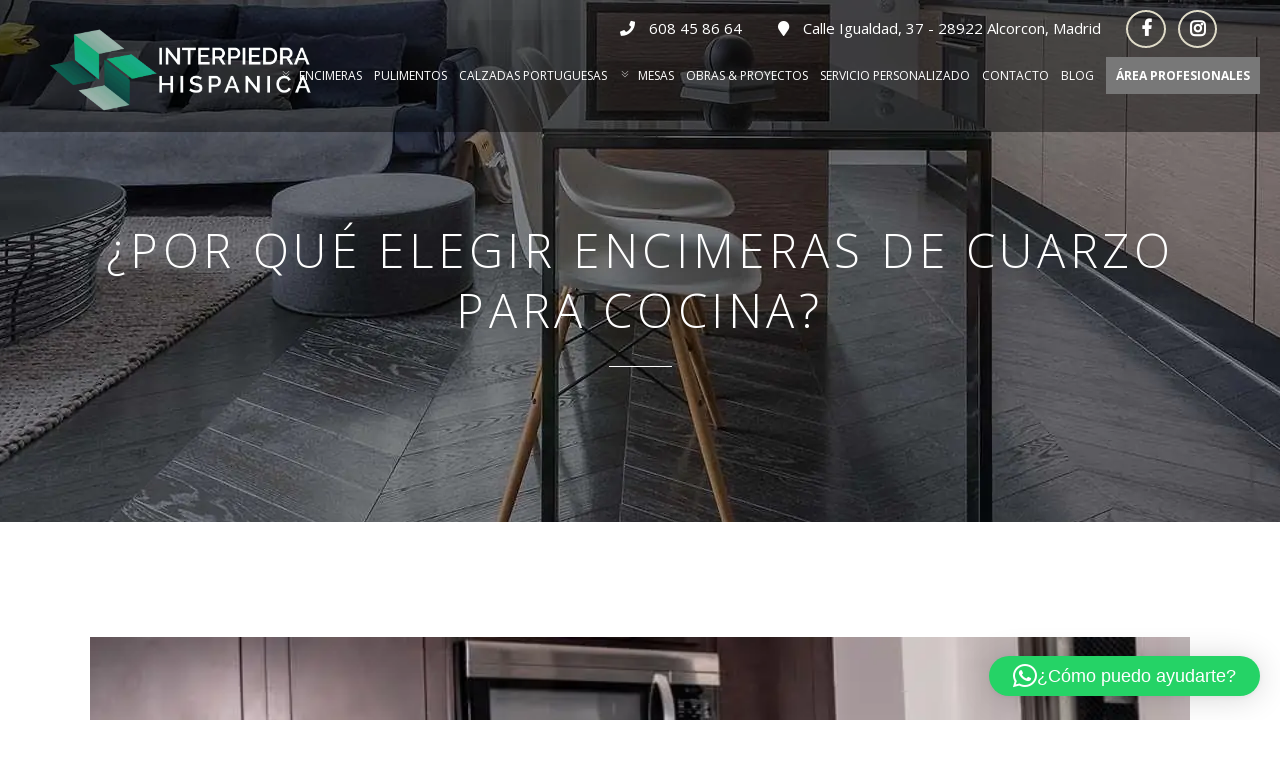

--- FILE ---
content_type: text/html; charset=UTF-8
request_url: https://interpiedrahispanica.es/blog/encimeras-de-cuarzo-para-cocina/
body_size: 27904
content:
<!DOCTYPE html>
<html lang="es" prefix="og: https://ogp.me/ns#">
<head>
	<!-- Google Tag Manager -->
<script>(function(w,d,s,l,i){w[l]=w[l]||[];w[l].push({'gtm.start':
new Date().getTime(),event:'gtm.js'});var f=d.getElementsByTagName(s)[0],
j=d.createElement(s),dl=l!='dataLayer'?'&l='+l:'';j.async=true;j.src=
'https://www.googletagmanager.com/gtm.js?id='+i+dl;f.parentNode.insertBefore(j,f);
})(window,document,'script','dataLayer','GTM-5C2SP5W');</script>
<!-- End Google Tag Manager -->
	<meta charset="UTF-8" />
	
				<meta name="viewport" content="width=device-width,initial-scale=1,user-scalable=no">
		
	<link rel="profile" href="https://gmpg.org/xfn/11" />
	<link rel="pingback" href="https://interpiedrahispanica.es/xmlrpc.php" />

	
<!-- Google Tag Manager for WordPress by gtm4wp.com -->
<script data-cfasync="false" data-pagespeed-no-defer>
	var gtm4wp_datalayer_name = "dataLayer";
	var dataLayer = dataLayer || [];
</script>
<!-- End Google Tag Manager for WordPress by gtm4wp.com -->
<!-- Optimización para motores de búsqueda de Rank Math -  https://rankmath.com/ -->
<title>Encimeras de cuarzo para cocina | Interpiedra Hispánica</title>
<meta name="description" content="Encimeras de cuarzo para cocina: te contamos las principales ventajas de las encimeras de cuarzo para cocina. ¡Toma nota!"/>
<meta name="robots" content="follow, index, max-snippet:-1, max-video-preview:-1, max-image-preview:large"/>
<link rel="canonical" href="https://interpiedrahispanica.es/blog/encimeras-de-cuarzo-para-cocina/" />
<meta property="og:locale" content="es_ES" />
<meta property="og:type" content="article" />
<meta property="og:title" content="Encimeras de cuarzo para cocina | Interpiedra Hispánica" />
<meta property="og:description" content="Encimeras de cuarzo para cocina: te contamos las principales ventajas de las encimeras de cuarzo para cocina. ¡Toma nota!" />
<meta property="og:url" content="https://interpiedrahispanica.es/blog/encimeras-de-cuarzo-para-cocina/" />
<meta property="og:site_name" content="Interpiedra Hispanica" />
<meta property="article:section" content="BLOG" />
<meta property="og:updated_time" content="2023-01-23T09:08:25+00:00" />
<meta property="og:image" content="https://interpiedrahispanica.es/wp-content/uploads/2023/01/encimeras-de-cuarzo-para-cocina-1.jpg" />
<meta property="og:image:secure_url" content="https://interpiedrahispanica.es/wp-content/uploads/2023/01/encimeras-de-cuarzo-para-cocina-1.jpg" />
<meta property="og:image:width" content="800" />
<meta property="og:image:height" content="450" />
<meta property="og:image:alt" content="encimeras de cuarzo para cocina" />
<meta property="og:image:type" content="image/jpeg" />
<meta property="article:published_time" content="2023-01-23T09:02:19+00:00" />
<meta property="article:modified_time" content="2023-01-23T09:08:25+00:00" />
<meta name="twitter:card" content="summary_large_image" />
<meta name="twitter:title" content="Encimeras de cuarzo para cocina | Interpiedra Hispánica" />
<meta name="twitter:description" content="Encimeras de cuarzo para cocina: te contamos las principales ventajas de las encimeras de cuarzo para cocina. ¡Toma nota!" />
<meta name="twitter:image" content="https://interpiedrahispanica.es/wp-content/uploads/2023/01/encimeras-de-cuarzo-para-cocina-1.jpg" />
<meta name="twitter:label1" content="Escrito por" />
<meta name="twitter:data1" content="Interpiedra Hispánica" />
<meta name="twitter:label2" content="Tiempo de lectura" />
<meta name="twitter:data2" content="2 minutos" />
<script type="application/ld+json" class="rank-math-schema">{"@context":"https://schema.org","@graph":[{"@type":"Organization","@id":"https://interpiedrahispanica.es/#organization","name":"Interpiedra Hisp\u00e1nica","url":"https://interpiedrahispanica.es","logo":{"@type":"ImageObject","@id":"https://interpiedrahispanica.es/#logo","url":"https://interpiedrahispanica.es/wp-content/uploads/2021/11/LOGO-SL.png","contentUrl":"https://interpiedrahispanica.es/wp-content/uploads/2021/11/LOGO-SL.png","caption":"Interpiedra Hisp\u00e1nica","inLanguage":"es","width":"1772","height":"591"}},{"@type":"WebSite","@id":"https://interpiedrahispanica.es/#website","url":"https://interpiedrahispanica.es","name":"Interpiedra Hisp\u00e1nica","publisher":{"@id":"https://interpiedrahispanica.es/#organization"},"inLanguage":"es"},{"@type":"ImageObject","@id":"https://interpiedrahispanica.es/wp-content/uploads/2023/01/encimeras-de-cuarzo-para-cocina-1.jpg","url":"https://interpiedrahispanica.es/wp-content/uploads/2023/01/encimeras-de-cuarzo-para-cocina-1.jpg","width":"800","height":"450","caption":"encimeras de cuarzo para cocina","inLanguage":"es"},{"@type":"BreadcrumbList","@id":"https://interpiedrahispanica.es/blog/encimeras-de-cuarzo-para-cocina/#breadcrumb","itemListElement":[{"@type":"ListItem","position":"1","item":{"@id":"https://interpiedrahispanica.es","name":"Portada"}},{"@type":"ListItem","position":"2","item":{"@id":"https://interpiedrahispanica.es/blog/encimeras-de-cuarzo-para-cocina/","name":"\u00bfPor qu\u00e9 elegir encimeras de cuarzo para cocina?"}}]},{"@type":"WebPage","@id":"https://interpiedrahispanica.es/blog/encimeras-de-cuarzo-para-cocina/#webpage","url":"https://interpiedrahispanica.es/blog/encimeras-de-cuarzo-para-cocina/","name":"Encimeras de cuarzo para cocina | Interpiedra Hisp\u00e1nica","datePublished":"2023-01-23T09:02:19+00:00","dateModified":"2023-01-23T09:08:25+00:00","isPartOf":{"@id":"https://interpiedrahispanica.es/#website"},"primaryImageOfPage":{"@id":"https://interpiedrahispanica.es/wp-content/uploads/2023/01/encimeras-de-cuarzo-para-cocina-1.jpg"},"inLanguage":"es","breadcrumb":{"@id":"https://interpiedrahispanica.es/blog/encimeras-de-cuarzo-para-cocina/#breadcrumb"}},{"@type":"Person","@id":"https://interpiedrahispanica.es/blog/encimeras-de-cuarzo-para-cocina/#author","name":"Interpiedra Hisp\u00e1nica","image":{"@type":"ImageObject","@id":"https://secure.gravatar.com/avatar/9a2c325aaaaa1760b138c954d2414009ffb000d278b72bc8317e1d7217c4ed44?s=96&amp;d=mm&amp;r=g","url":"https://secure.gravatar.com/avatar/9a2c325aaaaa1760b138c954d2414009ffb000d278b72bc8317e1d7217c4ed44?s=96&amp;d=mm&amp;r=g","caption":"Interpiedra Hisp\u00e1nica","inLanguage":"es"},"sameAs":["https://interpiedrahispanica.es"],"worksFor":{"@id":"https://interpiedrahispanica.es/#organization"}},{"@type":"BlogPosting","headline":"Encimeras de cuarzo para cocina | Interpiedra Hisp\u00e1nica","keywords":"encimeras de cuarzo para cocina","datePublished":"2023-01-23T09:02:19+00:00","dateModified":"2023-01-23T09:08:25+00:00","author":{"@id":"https://interpiedrahispanica.es/blog/encimeras-de-cuarzo-para-cocina/#author","name":"Interpiedra Hisp\u00e1nica"},"publisher":{"@id":"https://interpiedrahispanica.es/#organization"},"description":"Encimeras de cuarzo para cocina: te contamos las principales ventajas de las encimeras de cuarzo para cocina. \u00a1Toma nota!","name":"Encimeras de cuarzo para cocina | Interpiedra Hisp\u00e1nica","@id":"https://interpiedrahispanica.es/blog/encimeras-de-cuarzo-para-cocina/#richSnippet","isPartOf":{"@id":"https://interpiedrahispanica.es/blog/encimeras-de-cuarzo-para-cocina/#webpage"},"image":{"@id":"https://interpiedrahispanica.es/wp-content/uploads/2023/01/encimeras-de-cuarzo-para-cocina-1.jpg"},"inLanguage":"es","mainEntityOfPage":{"@id":"https://interpiedrahispanica.es/blog/encimeras-de-cuarzo-para-cocina/#webpage"}}]}</script>
<!-- /Plugin Rank Math WordPress SEO -->

<link rel='dns-prefetch' href='//static.addtoany.com' />
<link rel='dns-prefetch' href='//fonts.googleapis.com' />
<link rel="alternate" type="application/rss+xml" title="Interpiedra Hispanica &raquo; Feed" href="https://interpiedrahispanica.es/feed/" />
<link rel="alternate" type="application/rss+xml" title="Interpiedra Hispanica &raquo; Feed de los comentarios" href="https://interpiedrahispanica.es/comments/feed/" />
<link rel="alternate" type="application/rss+xml" title="Interpiedra Hispanica &raquo; Comentario ¿Por qué elegir encimeras de cuarzo para cocina? del feed" href="https://interpiedrahispanica.es/blog/encimeras-de-cuarzo-para-cocina/feed/" />
<link rel="alternate" title="oEmbed (JSON)" type="application/json+oembed" href="https://interpiedrahispanica.es/wp-json/oembed/1.0/embed?url=https%3A%2F%2Finterpiedrahispanica.es%2Fblog%2Fencimeras-de-cuarzo-para-cocina%2F" />
<link rel="alternate" title="oEmbed (XML)" type="text/xml+oembed" href="https://interpiedrahispanica.es/wp-json/oembed/1.0/embed?url=https%3A%2F%2Finterpiedrahispanica.es%2Fblog%2Fencimeras-de-cuarzo-para-cocina%2F&#038;format=xml" />
<style id='wp-img-auto-sizes-contain-inline-css' type='text/css'>
img:is([sizes=auto i],[sizes^="auto," i]){contain-intrinsic-size:3000px 1500px}
/*# sourceURL=wp-img-auto-sizes-contain-inline-css */
</style>
<link rel='stylesheet' id='hfe-widgets-style-css' href='https://interpiedrahispanica.es/wp-content/plugins/header-footer-elementor/inc/widgets-css/frontend.css?ver=2.3.2' type='text/css' media='all' />
<style id='wp-emoji-styles-inline-css' type='text/css'>

	img.wp-smiley, img.emoji {
		display: inline !important;
		border: none !important;
		box-shadow: none !important;
		height: 1em !important;
		width: 1em !important;
		margin: 0 0.07em !important;
		vertical-align: -0.1em !important;
		background: none !important;
		padding: 0 !important;
	}
/*# sourceURL=wp-emoji-styles-inline-css */
</style>
<link rel='stylesheet' id='contact-form-7-css' href='https://interpiedrahispanica.es/wp-content/plugins/contact-form-7/includes/css/styles.css?ver=6.0.6' type='text/css' media='all' />
<link rel='stylesheet' id='cmplz-general-css' href='https://interpiedrahispanica.es/wp-content/plugins/complianz-gdpr/assets/css/cookieblocker.min.css?ver=1747043754' type='text/css' media='all' />
<link rel='stylesheet' id='hfe-style-css' href='https://interpiedrahispanica.es/wp-content/plugins/header-footer-elementor/assets/css/header-footer-elementor.css?ver=2.3.2' type='text/css' media='all' />
<link rel='stylesheet' id='elementor-icons-css' href='https://interpiedrahispanica.es/wp-content/plugins/elementor/assets/lib/eicons/css/elementor-icons.min.css?ver=5.40.0' type='text/css' media='all' />
<link rel='stylesheet' id='elementor-frontend-css' href='https://interpiedrahispanica.es/wp-content/plugins/elementor/assets/css/frontend.min.css?ver=3.29.1' type='text/css' media='all' />
<style id='elementor-frontend-inline-css' type='text/css'>
.elementor-kit-7{--e-global-color-primary:#6EC1E4;--e-global-color-secondary:#54595F;--e-global-color-text:#7A7A7A;--e-global-color-accent:#61CE70;--e-global-color-e506f39:#363636;--e-global-color-079852b:#000000;--e-global-color-ca72489:#147B59;--e-global-color-75ed765:#147B59;--e-global-typography-primary-font-family:"Roboto";--e-global-typography-primary-font-weight:600;--e-global-typography-secondary-font-family:"Roboto Slab";--e-global-typography-secondary-font-weight:400;--e-global-typography-text-font-family:"Roboto";--e-global-typography-text-font-weight:400;--e-global-typography-accent-font-family:"Roboto";--e-global-typography-accent-font-weight:500;}.elementor-section.elementor-section-boxed > .elementor-container{max-width:1140px;}.e-con{--container-max-width:1140px;}.elementor-widget:not(:last-child){margin-bottom:20px;}.elementor-element{--widgets-spacing:20px;}{}h1.entry-title{display:var(--page-title-display);}@media(max-width:1024px){.elementor-section.elementor-section-boxed > .elementor-container{max-width:1024px;}.e-con{--container-max-width:1024px;}}@media(max-width:767px){.elementor-section.elementor-section-boxed > .elementor-container{max-width:767px;}.e-con{--container-max-width:767px;}}
.elementor-1533 .elementor-element.elementor-element-7069844 > .elementor-background-overlay{background-image:url("https://interpiedrahispanica.es/wp-content/uploads/2021/11/ENCIMERAS-DE-COCINA-1.jpg");background-position:top center;background-repeat:no-repeat;background-size:cover;opacity:1;}.elementor-1533 .elementor-element.elementor-element-7069844 .elementor-background-overlay{filter:brightness( 32% ) contrast( 100% ) saturate( 100% ) blur( 0px ) hue-rotate( 0deg );}.elementor-1533 .elementor-element.elementor-element-7069844{margin-top:0px;margin-bottom:0px;padding:100px 0px 80px 0px;}.elementor-1533 .elementor-element.elementor-element-7a3fc5a{text-align:center;}.elementor-1533 .elementor-element.elementor-element-7a3fc5a .elementor-heading-title{font-family:"Roboto", Sans-serif;font-size:14px;font-weight:400;line-height:22px;letter-spacing:0.1px;color:#FFFFFF;}.elementor-1533 .elementor-element.elementor-element-8318975 .elementor-repeater-item-abf7103.elementor-social-icon{background-color:#272525;}.elementor-1533 .elementor-element.elementor-element-8318975{--grid-template-columns:repeat(2, auto);--grid-column-gap:37px;--grid-row-gap:0px;}.elementor-1533 .elementor-element.elementor-element-8318975 .elementor-widget-container{text-align:center;}.elementor-1533 .elementor-element.elementor-element-dd31226 .elementor-button{background-color:#474747;}.elementor-1533 .elementor-element.elementor-element-dd31226 .elementor-button:hover, .elementor-1533 .elementor-element.elementor-element-dd31226 .elementor-button:focus{background-color:#F3F3F3;}.elementor-1533 .elementor-element.elementor-element-dd31226 .elementor-button-content-wrapper{flex-direction:row-reverse;}@media(min-width:768px){.elementor-1533 .elementor-element.elementor-element-db62f7b{width:14.648%;}.elementor-1533 .elementor-element.elementor-element-6e36378{width:70.122%;}.elementor-1533 .elementor-element.elementor-element-7bb7d19{width:14.56%;}}@media(min-width:1025px){.elementor-1533 .elementor-element.elementor-element-7069844 > .elementor-background-overlay{background-attachment:fixed;}}
/*# sourceURL=elementor-frontend-inline-css */
</style>
<link rel='stylesheet' id='qi-addons-for-elementor-grid-style-css' href='https://interpiedrahispanica.es/wp-content/plugins/qi-addons-for-elementor/assets/css/grid.min.css?ver=1.9.0' type='text/css' media='all' />
<link rel='stylesheet' id='qi-addons-for-elementor-helper-parts-style-css' href='https://interpiedrahispanica.es/wp-content/plugins/qi-addons-for-elementor/assets/css/helper-parts.min.css?ver=1.9.0' type='text/css' media='all' />
<link rel='stylesheet' id='qi-addons-for-elementor-style-css' href='https://interpiedrahispanica.es/wp-content/plugins/qi-addons-for-elementor/assets/css/main.min.css?ver=1.9.0' type='text/css' media='all' />
<link rel='stylesheet' id='mediaelement-css' href='https://interpiedrahispanica.es/wp-includes/js/mediaelement/mediaelementplayer-legacy.min.css?ver=4.2.17' type='text/css' media='all' />
<link rel='stylesheet' id='wp-mediaelement-css' href='https://interpiedrahispanica.es/wp-includes/js/mediaelement/wp-mediaelement.min.css?ver=6.9' type='text/css' media='all' />
<link rel='stylesheet' id='bridge-default-style-css' href='https://interpiedrahispanica.es/wp-content/themes/bridge/style.css?ver=6.9' type='text/css' media='all' />
<link rel='stylesheet' id='bridge-qode-font_awesome-css' href='https://interpiedrahispanica.es/wp-content/themes/bridge/css/font-awesome/css/font-awesome.min.css?ver=6.9' type='text/css' media='all' />
<link rel='stylesheet' id='bridge-qode-font_elegant-css' href='https://interpiedrahispanica.es/wp-content/themes/bridge/css/elegant-icons/style.min.css?ver=6.9' type='text/css' media='all' />
<link rel='stylesheet' id='bridge-qode-linea_icons-css' href='https://interpiedrahispanica.es/wp-content/themes/bridge/css/linea-icons/style.css?ver=6.9' type='text/css' media='all' />
<link rel='stylesheet' id='bridge-qode-dripicons-css' href='https://interpiedrahispanica.es/wp-content/themes/bridge/css/dripicons/dripicons.css?ver=6.9' type='text/css' media='all' />
<link rel='stylesheet' id='bridge-qode-kiko-css' href='https://interpiedrahispanica.es/wp-content/themes/bridge/css/kiko/kiko-all.css?ver=6.9' type='text/css' media='all' />
<link rel='stylesheet' id='bridge-qode-font_awesome_5-css' href='https://interpiedrahispanica.es/wp-content/themes/bridge/css/font-awesome-5/css/font-awesome-5.min.css?ver=6.9' type='text/css' media='all' />
<link rel='stylesheet' id='bridge-stylesheet-css' href='https://interpiedrahispanica.es/wp-content/themes/bridge/css/stylesheet.min.css?ver=6.9' type='text/css' media='all' />
<style id='bridge-stylesheet-inline-css' type='text/css'>
   .postid-5945.disabled_footer_top .footer_top_holder, .postid-5945.disabled_footer_bottom .footer_bottom_holder { display: none;}


/*# sourceURL=bridge-stylesheet-inline-css */
</style>
<link rel='stylesheet' id='bridge-print-css' href='https://interpiedrahispanica.es/wp-content/themes/bridge/css/print.css?ver=6.9' type='text/css' media='all' />
<link rel='stylesheet' id='bridge-style-dynamic-css' href='https://interpiedrahispanica.es/wp-content/themes/bridge/css/style_dynamic.css?ver=1647522131' type='text/css' media='all' />
<link rel='stylesheet' id='bridge-responsive-css' href='https://interpiedrahispanica.es/wp-content/themes/bridge/css/responsive.min.css?ver=6.9' type='text/css' media='all' />
<link rel='stylesheet' id='bridge-style-dynamic-responsive-css' href='https://interpiedrahispanica.es/wp-content/themes/bridge/css/style_dynamic_responsive.css?ver=1647522131' type='text/css' media='all' />
<style id='bridge-style-dynamic-responsive-inline-css' type='text/css'>
@media only screen and (max-width: 600px){
    .wpcf7-form .two_columns_form_with_space .column_left, .two_columns_form_with_space .column_right{
        width: 100%;
        display: block;
        padding: 0;
    }

    .wpcf7-form .two_columns_form_with_space .column_right {
        margin-top: 10px;
    }

    .wpcf7-form .two_columns_form_with_space .column_right input.wpcf7-form-control.wpcf7-submit{
        width: 100%;
        box-sizing: border-box;
        text-align: center;
    }
}
.side_menu .side_menu_title h4, .side_menu h5, .side_menu h6 {
    font-style: normal;
}
.title .separator.small, .title .separator.small.left, .title .separator.small.right {
    margin-top: 26px;
    margin-bottom: 10px;
    height: 1px;
}
.side_menu_button>a.side_menu_button_link span {
    top: 0px;
}



@media only screen and (max-width: 1024px){
    #back_to_top, #back_to_top.on, #back_to_top.off{
        right: 25px;
    }
}









.fa-facebook:before {
    content: "\f09a" !important;
}

@media only screen and (max-width: 1000px) {

    .side_menu_button_wrapper {

        display: none;

    }

}

nav.mobile_menu ul li a {

    letter-spacing: 3.3px

}


/*# sourceURL=bridge-style-dynamic-responsive-inline-css */
</style>
<link rel='stylesheet' id='bridge-style-handle-google-fonts-css' href='https://fonts.googleapis.com/css?family=Raleway%3A100%2C200%2C300%2C400%2C500%2C600%2C700%2C800%2C900%2C100italic%2C300italic%2C400italic%2C700italic%7CRaleway%3A100%2C200%2C300%2C400%2C500%2C600%2C700%2C800%2C900%2C100italic%2C300italic%2C400italic%2C700italic%7COpen+Sans%3A100%2C200%2C300%2C400%2C500%2C600%2C700%2C800%2C900%2C100italic%2C300italic%2C400italic%2C700italic%7CRecursive%3A100%2C200%2C300%2C400%2C500%2C600%2C700%2C800%2C900%2C100italic%2C300italic%2C400italic%2C700italic&#038;subset=latin%2Clatin-ext&#038;ver=1.0.0' type='text/css' media='all' />
<link rel='stylesheet' id='bridge-core-dashboard-style-css' href='https://interpiedrahispanica.es/wp-content/plugins/bridge-core/modules/core-dashboard/assets/css/core-dashboard.min.css?ver=6.9' type='text/css' media='all' />
<link rel='stylesheet' id='slb_core-css' href='https://interpiedrahispanica.es/wp-content/plugins/simple-lightbox/client/css/app.css?ver=2.9.4' type='text/css' media='all' />
<link rel='stylesheet' id='tablepress-default-css' href='https://interpiedrahispanica.es/wp-content/tablepress-combined.min.css?ver=22' type='text/css' media='all' />
<link rel='stylesheet' id='qlwapp-frontend-css' href='https://interpiedrahispanica.es/wp-content/plugins/wp-whatsapp-chat/build/frontend/css/style.css?ver=7.7.1' type='text/css' media='all' />
<link rel='stylesheet' id='swiper-css' href='https://interpiedrahispanica.es/wp-content/plugins/qi-addons-for-elementor/assets/plugins/swiper/8.4.5/swiper.min.css?ver=8.4.5' type='text/css' media='all' />
<link rel='stylesheet' id='bridge-childstyle-css' href='https://interpiedrahispanica.es/wp-content/themes/bridge-child/style.css?ver=6.9' type='text/css' media='all' />
<link rel='stylesheet' id='addtoany-css' href='https://interpiedrahispanica.es/wp-content/plugins/add-to-any/addtoany.min.css?ver=1.16' type='text/css' media='all' />
<link rel='stylesheet' id='hfe-elementor-icons-css' href='https://interpiedrahispanica.es/wp-content/plugins/elementor/assets/lib/eicons/css/elementor-icons.min.css?ver=5.34.0' type='text/css' media='all' />
<link rel='stylesheet' id='hfe-icons-list-css' href='https://interpiedrahispanica.es/wp-content/plugins/elementor/assets/css/widget-icon-list.min.css?ver=3.24.3' type='text/css' media='all' />
<link rel='stylesheet' id='hfe-social-icons-css' href='https://interpiedrahispanica.es/wp-content/plugins/elementor/assets/css/widget-social-icons.min.css?ver=3.24.0' type='text/css' media='all' />
<link rel='stylesheet' id='hfe-social-share-icons-brands-css' href='https://interpiedrahispanica.es/wp-content/plugins/elementor/assets/lib/font-awesome/css/brands.css?ver=5.15.3' type='text/css' media='all' />
<link rel='stylesheet' id='hfe-social-share-icons-fontawesome-css' href='https://interpiedrahispanica.es/wp-content/plugins/elementor/assets/lib/font-awesome/css/fontawesome.css?ver=5.15.3' type='text/css' media='all' />
<link rel='stylesheet' id='hfe-nav-menu-icons-css' href='https://interpiedrahispanica.es/wp-content/plugins/elementor/assets/lib/font-awesome/css/solid.css?ver=5.15.3' type='text/css' media='all' />
<link rel='stylesheet' id='elementor-gf-local-roboto-css' href='https://interpiedrahispanica.es/wp-content/uploads/elementor/google-fonts/css/roboto.css?ver=1747044714' type='text/css' media='all' />
<link rel='stylesheet' id='elementor-gf-local-robotoslab-css' href='https://interpiedrahispanica.es/wp-content/uploads/elementor/google-fonts/css/robotoslab.css?ver=1747044717' type='text/css' media='all' />
<link rel='stylesheet' id='elementor-icons-shared-0-css' href='https://interpiedrahispanica.es/wp-content/plugins/elementor/assets/lib/font-awesome/css/fontawesome.min.css?ver=5.15.3' type='text/css' media='all' />
<link rel='stylesheet' id='elementor-icons-fa-brands-css' href='https://interpiedrahispanica.es/wp-content/plugins/elementor/assets/lib/font-awesome/css/brands.min.css?ver=5.15.3' type='text/css' media='all' />
<link rel='stylesheet' id='elementor-icons-fa-solid-css' href='https://interpiedrahispanica.es/wp-content/plugins/elementor/assets/lib/font-awesome/css/solid.min.css?ver=5.15.3' type='text/css' media='all' />
<script type="text/javascript" id="addtoany-core-js-before">
/* <![CDATA[ */
window.a2a_config=window.a2a_config||{};a2a_config.callbacks=[];a2a_config.overlays=[];a2a_config.templates={};a2a_localize = {
	Share: "Compartir",
	Save: "Guardar",
	Subscribe: "Suscribir",
	Email: "Correo electrónico",
	Bookmark: "Marcador",
	ShowAll: "Mostrar todo",
	ShowLess: "Mostrar menos",
	FindServices: "Encontrar servicio(s)",
	FindAnyServiceToAddTo: "Encuentra al instante cualquier servicio para añadir a",
	PoweredBy: "Funciona con",
	ShareViaEmail: "Compartir por correo electrónico",
	SubscribeViaEmail: "Suscribirse a través de correo electrónico",
	BookmarkInYourBrowser: "Añadir a marcadores de tu navegador",
	BookmarkInstructions: "Presiona «Ctrl+D» o «\u2318+D» para añadir esta página a marcadores",
	AddToYourFavorites: "Añadir a tus favoritos",
	SendFromWebOrProgram: "Enviar desde cualquier dirección o programa de correo electrónico ",
	EmailProgram: "Programa de correo electrónico",
	More: "Más&#8230;",
	ThanksForSharing: "¡Gracias por compartir!",
	ThanksForFollowing: "¡Gracias por seguirnos!"
};


//# sourceURL=addtoany-core-js-before
/* ]]> */
</script>
<script type="text/javascript" defer src="https://static.addtoany.com/menu/page.js" id="addtoany-core-js"></script>
<script type="text/javascript" src="https://interpiedrahispanica.es/wp-includes/js/jquery/jquery.min.js?ver=3.7.1" id="jquery-core-js"></script>
<script type="text/javascript" src="https://interpiedrahispanica.es/wp-includes/js/jquery/jquery-migrate.min.js?ver=3.4.1" id="jquery-migrate-js"></script>
<script type="text/javascript" id="jquery-js-after">
/* <![CDATA[ */
!function($){"use strict";$(document).ready(function(){$(this).scrollTop()>100&&$(".hfe-scroll-to-top-wrap").removeClass("hfe-scroll-to-top-hide"),$(window).scroll(function(){$(this).scrollTop()<100?$(".hfe-scroll-to-top-wrap").fadeOut(300):$(".hfe-scroll-to-top-wrap").fadeIn(300)}),$(".hfe-scroll-to-top-wrap").on("click",function(){$("html, body").animate({scrollTop:0},300);return!1})})}(jQuery);
//# sourceURL=jquery-js-after
/* ]]> */
</script>
<script type="text/javascript" defer src="https://interpiedrahispanica.es/wp-content/plugins/add-to-any/addtoany.min.js?ver=1.1" id="addtoany-jquery-js"></script>
<link rel="https://api.w.org/" href="https://interpiedrahispanica.es/wp-json/" /><link rel="alternate" title="JSON" type="application/json" href="https://interpiedrahispanica.es/wp-json/wp/v2/posts/5945" /><link rel="EditURI" type="application/rsd+xml" title="RSD" href="https://interpiedrahispanica.es/xmlrpc.php?rsd" />
<meta name="generator" content="WordPress 6.9" />
<link rel='shortlink' href='https://interpiedrahispanica.es/?p=5945' />

<link rel='stylesheet' id='2556-css' href='//interpiedrahispanica.es/wp-content/uploads/custom-css-js/2556.css?v=376' type="text/css" media='all' />
<!-- start Simple Custom CSS and JS -->
<meta name="facebook-domain-verification" content="8faamyew6wl711ioajtnqan14plht6" /><!-- end Simple Custom CSS and JS -->
<!-- start Simple Custom CSS and JS -->
<!-- Facebook Pixel Code -->
<script>
  !function(f,b,e,v,n,t,s)
  {if(f.fbq)return;n=f.fbq=function(){n.callMethod?
  n.callMethod.apply(n,arguments):n.queue.push(arguments)};
  if(!f._fbq)f._fbq=n;n.push=n;n.loaded=!0;n.version='2.0';
  n.queue=[];t=b.createElement(e);t.async=!0;
  t.src=v;s=b.getElementsByTagName(e)[0];
  s.parentNode.insertBefore(t,s)}(window, document,'script',
  'https://connect.facebook.net/en_US/fbevents.js');
  fbq('init', '4079355158830663');
  fbq('track', 'PageView');
</script>
<noscript><img height="1" width="1" style="display:none"
  src="https://www.facebook.com/tr?id=4079355158830663&ev=PageView&noscript=1"
/></noscript>
<!-- End Facebook Pixel Code -->
<!-- end Simple Custom CSS and JS -->
<!-- start Simple Custom CSS and JS -->
<style type="text/css">
/* Añade aquí tu código CSS.

Por ejemplo:
.ejemplo {
    color: red;
}

Para mejorar tu conocimiento sobre CSS knowledge echa un vistazo a http://www.w3schools.com/css/css_syntax.asp

Fin del comentario */ 

/*formulario*/
.wpcf7-form-control-wrap {
    position: inherit;
}


.nuevo-inicio  input.wpcf7-form-control.wpcf7-text.wpcf7-validates-as-required {
    width: 48%;
    float: left;
    margin-right: 10px;
       height: 35px;
}
.nuevo-inicio  input.wpcf7-form-control.wpcf7-text.wpcf7-tel.wpcf7-validates-as-required.wpcf7-validates-as-tel {
    width: 98%;
  margin-bottom:16px;
    height: 35px;

}
.nuevo-inicio  textarea.wpcf7-form-control.wpcf7-textarea {
width: 98%;

    height: 90px;

}
.nuevo-inicio   span.wpcf7-list-item {
    margin: 0;
    margin-top: 15px;
}
span.wpcf7-list-item a {
    
    font-weight: bold;
    text-decoration: underline;
}
.nuevo-inicio input.wpcf7-form-control.has-spinner.wpcf7-submit{
height:35px;
line-height:35px;
}
/*fin-foprmulario*/

</style>
<!-- end Simple Custom CSS and JS -->
<!-- start Simple Custom CSS and JS -->
<style type="text/css">
/* Añade aquí tu código CSS.

Por ejemplo:
.ejemplo {
    color: red;
}

Para mejorar tu conocimiento sobre CSS knowledge echa un vistazo a http://www.w3schools.com/css/css_syntax.asp

Fin del comentario */ 
@media only screen and (min-width:768px) and (max-width:4000px){
.page-restrict-output label {float:left; margin-top:6px;}

.page-restrict-output .button {margin-top:12px;     margin-left: 30px; background-color:#06a283; color:#ffffff;}

.page-restrict-output form {
    text-align: center!important;
    padding: 20px!important;
	border: 1px solid #07ac6f!important;
    width: 290px!important;
    background-color: #e3e3e3!important;
    margin-left: 741px!important;
    margin-top: 20px!important;
}


.page-restrict-output {
    text-align: center!important;
    padding: 40px!important;
}
}
h2.entry_title {
    font-size: 20px;
    line-height: 30px;
}
@media only screen and (min-width:300px) and (max-width:767px){
body .blog_holder article .post_image img {
    
    margin-top: 50px!important;
  }
  
 body .nuevo-inicio  input.wpcf7-form-control.wpcf7-text.wpcf7-validates-as-required {
    width: 100%;
  
}
	.page-restrict-output form {
background-color: #e3e3e3!important;
    padding: 10px!important;
    width: 62%!important;
    text-align: center !important;
    margin-left: 15%;
    margin-top: 20px!important;
    border: 1px solid #07ac6f!important;
}
.page-restrict-output p {
    text-align: center;
}
	.page-restrict-output {
    margin-bottom: 25px;
}
}


@media only screen and (min-width:768px) and (max-width:1023px) {

body .two_columns_66_33>.column2>.column_inner {
    padding: 40px 0 0 20px!important;
}
  
  body .blog_holder article .post_image img {
    
    margin-top: 50px!important;
  }  
  
  .projects_holder.v3 .mix {
    width: 31.9%!important;}
  
  .elementor-395 .elementor-element.elementor-element-b4be5de {
    width: 88%!important;
}
   
  section.parallax_section_holder {
  
    min-height: 295px!important;
}
  
  
}

@media only screen and (min-width:1024px) and (max-width:1279px){
.elementor-395 .elementor-element.elementor-element-d3aefbf {
    margin-top: 0!important;
    margin-bottom: 0px!important;
}
  
 .elementor-395 .elementor-element.elementor-element-b4be5de {
    width: 69%!important;
} 
  
 body .header_bottom, .fixed_top_header .bottom_header {

    background-color: rgb(0 0 0 / 42%)!important;
}
  
 body .header_top {
    background-color: rgb(0 0 0 / 38%)!important;
       height: 20px!important;
}
  
body nav.main_menu > ul > li > a {
    padding: 6px!important;
} 
  
body  nav.main_menu > ul > li > a {
  
    font-size: 9px!important;
    
    font-weight: 400!important;
    letter-spacing: 0px!important;
   
}
  
 body .header_bottom {
    padding: 0 14px!important;
   
}
  
 body .cajita-contacto-top .caja-top-uno a {
    font-size: 11px!important;
   
}
  
body  header:not(.centered_logo) .q_logo img {
   
    margin-left: -28px!important;
}
  
  }

@media only screen and (max-width: 768px){
.projects_holder.v3 .mix{
    width: 97.9%!important;
  } 
  
  
  } 


@media only screen and (min-width: 768px){

  
 body .elementor-1682 .elementor-element.elementor-element-2e4dd5f {
    width: 34.059%!important;
}
  
  } 


@media only screen and (min-width:1280px) and (max-width:1365px){
  
 body .header_bottom, .fixed_top_header .bottom_header {

    background-color: rgb(0 0 0 / 42%)!important;
}
  
 body .header_top {
    background-color: rgb(0 0 0 / 38%)!important;
       height: 20px!important;
}
  
body nav.main_menu > ul > li > a {
    padding: 6px!important;
} 
  

  
 body .header_bottom {
    padding: 0 14px!important;
   
}
  
 body  nav.main_menu > ul > li > a {
  
    font-size: 12px!important;
    
    font-weight: 400!important;
    letter-spacing: 0px!important;
   
}
  
  
}

@media only screen and (min-width:1366px) and (max-width:1439px){
  
  
  
  body .header_bottom, .fixed_top_header .bottom_header {

    background-color: rgb(0 0 0 / 42%)!important;
}
  
 body .header_top {
    background-color: rgb(0 0 0 / 38%)!important;
       height: 20px!important;
}
  
body nav.main_menu > ul > li > a {
    padding: 6px!important;
} 
  

  
 body .header_bottom {
    padding: 0 14px!important;
   
}
  
 body  nav.main_menu > ul > li > a {
  
    font-size: 13px!important;
    
    font-weight: 400!important;
    letter-spacing: 0px!important;
   
}
  
  
  
  
}




@media only screen and (min-width:1440px) and (max-width:1599px){
  
body nav.main_menu > ul > li > a {
    padding: 0 10px!important;
}  
  
 body nav.main_menu > ul > li > a {
       font-size: 13px!important;
      font-weight: 400!important;
    letter-spacing: 0px!important;
    
}
  
}


@media only screen and (min-width:1600px) and (max-width:1679px){
  
   body  nav.main_menu > ul > li > a {
  
    font-size: 14px!important;
    
    font-weight: 400!important;
    letter-spacing: 0px!important;
   
}
  
  
}</style>
<!-- end Simple Custom CSS and JS -->
			<style>.cmplz-hidden {
					display: none !important;
				}</style>
<!-- Google Tag Manager for WordPress by gtm4wp.com -->
<!-- GTM Container placement set to automatic -->
<script data-cfasync="false" data-pagespeed-no-defer type="text/javascript">
	var dataLayer_content = {"pagePostType":"post","pagePostType2":"single-post","pageCategory":["blog"],"pagePostAuthor":"Interpiedra Hispánica"};
	dataLayer.push( dataLayer_content );
</script>
<script data-cfasync="false" data-pagespeed-no-defer type="text/javascript">
(function(w,d,s,l,i){w[l]=w[l]||[];w[l].push({'gtm.start':
new Date().getTime(),event:'gtm.js'});var f=d.getElementsByTagName(s)[0],
j=d.createElement(s),dl=l!='dataLayer'?'&l='+l:'';j.async=true;j.src=
'//www.googletagmanager.com/gtm.js?id='+i+dl;f.parentNode.insertBefore(j,f);
})(window,document,'script','dataLayer','GTM-TXXL2T9');
</script>
<!-- End Google Tag Manager for WordPress by gtm4wp.com --><meta name="generator" content="Elementor 3.29.1; features: additional_custom_breakpoints, e_local_google_fonts; settings: css_print_method-internal, google_font-enabled, font_display-auto">
			<style>
				.e-con.e-parent:nth-of-type(n+4):not(.e-lazyloaded):not(.e-no-lazyload),
				.e-con.e-parent:nth-of-type(n+4):not(.e-lazyloaded):not(.e-no-lazyload) * {
					background-image: none !important;
				}
				@media screen and (max-height: 1024px) {
					.e-con.e-parent:nth-of-type(n+3):not(.e-lazyloaded):not(.e-no-lazyload),
					.e-con.e-parent:nth-of-type(n+3):not(.e-lazyloaded):not(.e-no-lazyload) * {
						background-image: none !important;
					}
				}
				@media screen and (max-height: 640px) {
					.e-con.e-parent:nth-of-type(n+2):not(.e-lazyloaded):not(.e-no-lazyload),
					.e-con.e-parent:nth-of-type(n+2):not(.e-lazyloaded):not(.e-no-lazyload) * {
						background-image: none !important;
					}
				}
			</style>
			<style type="text/css">.broken_link, a.broken_link {
	text-decoration: line-through;
}</style><meta name="generator" content="Powered by Slider Revolution 6.6.14 - responsive, Mobile-Friendly Slider Plugin for WordPress with comfortable drag and drop interface." />
<link rel="icon" href="https://interpiedrahispanica.es/wp-content/uploads/2021/11/favicon.png" sizes="32x32" />
<link rel="icon" href="https://interpiedrahispanica.es/wp-content/uploads/2021/11/favicon.png" sizes="192x192" />
<link rel="apple-touch-icon" href="https://interpiedrahispanica.es/wp-content/uploads/2021/11/favicon.png" />
<meta name="msapplication-TileImage" content="https://interpiedrahispanica.es/wp-content/uploads/2021/11/favicon.png" />
<script>function setREVStartSize(e){
			//window.requestAnimationFrame(function() {
				window.RSIW = window.RSIW===undefined ? window.innerWidth : window.RSIW;
				window.RSIH = window.RSIH===undefined ? window.innerHeight : window.RSIH;
				try {
					var pw = document.getElementById(e.c).parentNode.offsetWidth,
						newh;
					pw = pw===0 || isNaN(pw) || (e.l=="fullwidth" || e.layout=="fullwidth") ? window.RSIW : pw;
					e.tabw = e.tabw===undefined ? 0 : parseInt(e.tabw);
					e.thumbw = e.thumbw===undefined ? 0 : parseInt(e.thumbw);
					e.tabh = e.tabh===undefined ? 0 : parseInt(e.tabh);
					e.thumbh = e.thumbh===undefined ? 0 : parseInt(e.thumbh);
					e.tabhide = e.tabhide===undefined ? 0 : parseInt(e.tabhide);
					e.thumbhide = e.thumbhide===undefined ? 0 : parseInt(e.thumbhide);
					e.mh = e.mh===undefined || e.mh=="" || e.mh==="auto" ? 0 : parseInt(e.mh,0);
					if(e.layout==="fullscreen" || e.l==="fullscreen")
						newh = Math.max(e.mh,window.RSIH);
					else{
						e.gw = Array.isArray(e.gw) ? e.gw : [e.gw];
						for (var i in e.rl) if (e.gw[i]===undefined || e.gw[i]===0) e.gw[i] = e.gw[i-1];
						e.gh = e.el===undefined || e.el==="" || (Array.isArray(e.el) && e.el.length==0)? e.gh : e.el;
						e.gh = Array.isArray(e.gh) ? e.gh : [e.gh];
						for (var i in e.rl) if (e.gh[i]===undefined || e.gh[i]===0) e.gh[i] = e.gh[i-1];
											
						var nl = new Array(e.rl.length),
							ix = 0,
							sl;
						e.tabw = e.tabhide>=pw ? 0 : e.tabw;
						e.thumbw = e.thumbhide>=pw ? 0 : e.thumbw;
						e.tabh = e.tabhide>=pw ? 0 : e.tabh;
						e.thumbh = e.thumbhide>=pw ? 0 : e.thumbh;
						for (var i in e.rl) nl[i] = e.rl[i]<window.RSIW ? 0 : e.rl[i];
						sl = nl[0];
						for (var i in nl) if (sl>nl[i] && nl[i]>0) { sl = nl[i]; ix=i;}
						var m = pw>(e.gw[ix]+e.tabw+e.thumbw) ? 1 : (pw-(e.tabw+e.thumbw)) / (e.gw[ix]);
						newh =  (e.gh[ix] * m) + (e.tabh + e.thumbh);
					}
					var el = document.getElementById(e.c);
					if (el!==null && el) el.style.height = newh+"px";
					el = document.getElementById(e.c+"_wrapper");
					if (el!==null && el) {
						el.style.height = newh+"px";
						el.style.display = "block";
					}
				} catch(e){
					console.log("Failure at Presize of Slider:" + e)
				}
			//});
		  };</script>
		<style type="text/css" id="wp-custom-css">
			

/fin area profesionales/

.wpcf7 .wpcf7-submit:disabled {
    cursor: not-allowed!important;
    margin-top: 10px!important;
}


.projects_holder article a.portfolio_link_class, .projects_masonry_holder article a.portfolio_link_class {
   
    border: 1px solid #8f8f8f!important;
    margin: 10px 0px 20px 12px!important;
}

#back_to_top > span {
 
    display: none!important;
}

.header_inner_right {
  
    display: none;
}

.slb_template_tag_item_title {display:none;}

.cf7_custom_style_2 textarea.wpcf7-form-control.wpcf7-textarea {
    height: 70px!important;
	background-color: rgb(255 255 255 / 39%)!important;
}



.qode-advanced-tabs.qode-advanced-horizontal-tab .qode-advanced-tabs-nav li.ui-state-active {
    background-color: #f1f1f1!important;
}

.qode-advanced-tabs .qode-advanced-tab-container {
   
    padding: 0px 0px!important;
   
}

#gallery-1 {
   
    margin: 0px!important;
}




.projects_holder article .portfolio_description {
  
    background-color: #ebebeb!important;
    
    border-color: #d9d9d9!important;
}

h5, .h5, h5 a, body.qode-overridden-elementors-fonts .elementor-widget-heading h5.elementor-heading-title, .q_icon_with_title .icon_text_holder h5.icon_title {
    color: #404040!important;
   
    font-style: normal!important;
    font-weight: 700!important;
   
}

.cajita-contacto-top .caja-top-dos a i {
    border: 2px solid #e0dcc9;
    padding: 8px;
}
.cajita-contacto-top .caja-top-dos i.qode_icon_font_awesome.fa.fa-facebook.simple_social {
    padding: 8px 13px;
}
.cajita-contacto-top .caja-top-dos a i {
    border: 2px solid #e0dcc9;
    padding: 8px 10px;
    border-radius: 50%;
}
.cajita-contacto-top .caja-top-dos a i:hover {
    background: #e0dcc9;
}
.caja-top-dos span {
    padding-left: 10px;
    padding-right: 10px;
}


.cajita-contacto-top {
    display: flex;
    position: absolute;
    top: 10px;
    right: 60px;
      align-items: center;
}
.cajita-contacto-top .caja-top-uno a {
    font-size: 15px;
    color: white;
    font-weight: 400;
}
.cajita-contacto-top .caja-top-uno a:first-child {
    padding-right: 20px;
}
.cajita-contacto-top .caja-top-uno {
    padding-right: 15px;
}
.cajita-contacto-top .caja-top-uno i {
    padding-right: 10px;
    font-weight: 700;
}

.presupuesto-online  textarea.wpcf7-form-control.wpcf7-textarea {
    height: 230px;

}
.presupuesto-online span.wpcf7-form-control-wrap.your-country span.wpcf7-list-item {
    display: block;
    margin: 0;
}

.presupuesto-online input.wpcf7-form-control.wpcf7-submit {
  text-align:center;
}
.presupuesto-online select.wpcf7-form-control.wpcf7-select{
    background-image: linear-gradient(45deg, transparent 50%, #ffffff 50%), linear-gradient(135deg, #ffffff 48%, transparent 50%), linear-gradient(to right, #000000, #000000);
    background-position: calc(100% - 24px) calc(1em + 7px), calc(100% - 19px) calc(1em + 7px), 100% 0;
    background-size: 5px 5px, 5px 5px, 3.5em 3.5em;
    background-repeat: no-repeat;
}

.presupuesto-online  span.wpcf7-list-item {
    display: block;
  
}
.presupuesto-online  span.wpcf7-form-control-wrap.your-country {
    margin-bottom: 15px;
}

li#nav-menu-item-2196 a span {
    BACKGROUND: #787878!important;
    padding: 10px 0px 10px 10px;font-weight: bold!important;
}

@media only screen and (min-width:1024px) and (max-width:2000px){
.joinchat__button {
    position: absolute;
    WIDTH: 280PX !important;
}
.joinchat__button:before {
    content: "INTERPIEDRA HISPANICA" !important;
    position: ABSOLUTE;
    WIDTH: 223PX;
    RIGHT: 0%;
    COLOR: black;
    FONT-WEIGHT: BOLD;
    MARGIN-TOP: 7PX;
}

.joinchat__button:after {
    content: "¿En qué podemos ayudarle?";
    top: -34px;
    position: relative;
    left: 55px;
    color: white;
    font-size: 14px;
}
}

.post-password-form p {
    margin-bottom: 20px!important;
    text-align: center!important;
    margin-top: 31px!important;
}

 .post-password-form input[type='password'] {
    background-color: #e1e1e1!important;
    color: #131212!important;
    margin-left: 39%!important;
    width: 21%!important;
}

@media only screen and (min-width:320px) and (max-width:720px){
	 .post-password-form input[type='password'] {
    background-color: #e1e1e1!important;
    color: #131212!important;
    margin-left: 15%!important;
    width: 68%!important;
}
	}

 a:hover, p a:hover {

    color: #1abc9c!important;
}		</style>
		<style id='global-styles-inline-css' type='text/css'>
:root{--wp--preset--aspect-ratio--square: 1;--wp--preset--aspect-ratio--4-3: 4/3;--wp--preset--aspect-ratio--3-4: 3/4;--wp--preset--aspect-ratio--3-2: 3/2;--wp--preset--aspect-ratio--2-3: 2/3;--wp--preset--aspect-ratio--16-9: 16/9;--wp--preset--aspect-ratio--9-16: 9/16;--wp--preset--color--black: #000000;--wp--preset--color--cyan-bluish-gray: #abb8c3;--wp--preset--color--white: #ffffff;--wp--preset--color--pale-pink: #f78da7;--wp--preset--color--vivid-red: #cf2e2e;--wp--preset--color--luminous-vivid-orange: #ff6900;--wp--preset--color--luminous-vivid-amber: #fcb900;--wp--preset--color--light-green-cyan: #7bdcb5;--wp--preset--color--vivid-green-cyan: #00d084;--wp--preset--color--pale-cyan-blue: #8ed1fc;--wp--preset--color--vivid-cyan-blue: #0693e3;--wp--preset--color--vivid-purple: #9b51e0;--wp--preset--gradient--vivid-cyan-blue-to-vivid-purple: linear-gradient(135deg,rgb(6,147,227) 0%,rgb(155,81,224) 100%);--wp--preset--gradient--light-green-cyan-to-vivid-green-cyan: linear-gradient(135deg,rgb(122,220,180) 0%,rgb(0,208,130) 100%);--wp--preset--gradient--luminous-vivid-amber-to-luminous-vivid-orange: linear-gradient(135deg,rgb(252,185,0) 0%,rgb(255,105,0) 100%);--wp--preset--gradient--luminous-vivid-orange-to-vivid-red: linear-gradient(135deg,rgb(255,105,0) 0%,rgb(207,46,46) 100%);--wp--preset--gradient--very-light-gray-to-cyan-bluish-gray: linear-gradient(135deg,rgb(238,238,238) 0%,rgb(169,184,195) 100%);--wp--preset--gradient--cool-to-warm-spectrum: linear-gradient(135deg,rgb(74,234,220) 0%,rgb(151,120,209) 20%,rgb(207,42,186) 40%,rgb(238,44,130) 60%,rgb(251,105,98) 80%,rgb(254,248,76) 100%);--wp--preset--gradient--blush-light-purple: linear-gradient(135deg,rgb(255,206,236) 0%,rgb(152,150,240) 100%);--wp--preset--gradient--blush-bordeaux: linear-gradient(135deg,rgb(254,205,165) 0%,rgb(254,45,45) 50%,rgb(107,0,62) 100%);--wp--preset--gradient--luminous-dusk: linear-gradient(135deg,rgb(255,203,112) 0%,rgb(199,81,192) 50%,rgb(65,88,208) 100%);--wp--preset--gradient--pale-ocean: linear-gradient(135deg,rgb(255,245,203) 0%,rgb(182,227,212) 50%,rgb(51,167,181) 100%);--wp--preset--gradient--electric-grass: linear-gradient(135deg,rgb(202,248,128) 0%,rgb(113,206,126) 100%);--wp--preset--gradient--midnight: linear-gradient(135deg,rgb(2,3,129) 0%,rgb(40,116,252) 100%);--wp--preset--font-size--small: 13px;--wp--preset--font-size--medium: 20px;--wp--preset--font-size--large: 36px;--wp--preset--font-size--x-large: 42px;--wp--preset--spacing--20: 0.44rem;--wp--preset--spacing--30: 0.67rem;--wp--preset--spacing--40: 1rem;--wp--preset--spacing--50: 1.5rem;--wp--preset--spacing--60: 2.25rem;--wp--preset--spacing--70: 3.38rem;--wp--preset--spacing--80: 5.06rem;--wp--preset--shadow--natural: 6px 6px 9px rgba(0, 0, 0, 0.2);--wp--preset--shadow--deep: 12px 12px 50px rgba(0, 0, 0, 0.4);--wp--preset--shadow--sharp: 6px 6px 0px rgba(0, 0, 0, 0.2);--wp--preset--shadow--outlined: 6px 6px 0px -3px rgb(255, 255, 255), 6px 6px rgb(0, 0, 0);--wp--preset--shadow--crisp: 6px 6px 0px rgb(0, 0, 0);}:where(.is-layout-flex){gap: 0.5em;}:where(.is-layout-grid){gap: 0.5em;}body .is-layout-flex{display: flex;}.is-layout-flex{flex-wrap: wrap;align-items: center;}.is-layout-flex > :is(*, div){margin: 0;}body .is-layout-grid{display: grid;}.is-layout-grid > :is(*, div){margin: 0;}:where(.wp-block-columns.is-layout-flex){gap: 2em;}:where(.wp-block-columns.is-layout-grid){gap: 2em;}:where(.wp-block-post-template.is-layout-flex){gap: 1.25em;}:where(.wp-block-post-template.is-layout-grid){gap: 1.25em;}.has-black-color{color: var(--wp--preset--color--black) !important;}.has-cyan-bluish-gray-color{color: var(--wp--preset--color--cyan-bluish-gray) !important;}.has-white-color{color: var(--wp--preset--color--white) !important;}.has-pale-pink-color{color: var(--wp--preset--color--pale-pink) !important;}.has-vivid-red-color{color: var(--wp--preset--color--vivid-red) !important;}.has-luminous-vivid-orange-color{color: var(--wp--preset--color--luminous-vivid-orange) !important;}.has-luminous-vivid-amber-color{color: var(--wp--preset--color--luminous-vivid-amber) !important;}.has-light-green-cyan-color{color: var(--wp--preset--color--light-green-cyan) !important;}.has-vivid-green-cyan-color{color: var(--wp--preset--color--vivid-green-cyan) !important;}.has-pale-cyan-blue-color{color: var(--wp--preset--color--pale-cyan-blue) !important;}.has-vivid-cyan-blue-color{color: var(--wp--preset--color--vivid-cyan-blue) !important;}.has-vivid-purple-color{color: var(--wp--preset--color--vivid-purple) !important;}.has-black-background-color{background-color: var(--wp--preset--color--black) !important;}.has-cyan-bluish-gray-background-color{background-color: var(--wp--preset--color--cyan-bluish-gray) !important;}.has-white-background-color{background-color: var(--wp--preset--color--white) !important;}.has-pale-pink-background-color{background-color: var(--wp--preset--color--pale-pink) !important;}.has-vivid-red-background-color{background-color: var(--wp--preset--color--vivid-red) !important;}.has-luminous-vivid-orange-background-color{background-color: var(--wp--preset--color--luminous-vivid-orange) !important;}.has-luminous-vivid-amber-background-color{background-color: var(--wp--preset--color--luminous-vivid-amber) !important;}.has-light-green-cyan-background-color{background-color: var(--wp--preset--color--light-green-cyan) !important;}.has-vivid-green-cyan-background-color{background-color: var(--wp--preset--color--vivid-green-cyan) !important;}.has-pale-cyan-blue-background-color{background-color: var(--wp--preset--color--pale-cyan-blue) !important;}.has-vivid-cyan-blue-background-color{background-color: var(--wp--preset--color--vivid-cyan-blue) !important;}.has-vivid-purple-background-color{background-color: var(--wp--preset--color--vivid-purple) !important;}.has-black-border-color{border-color: var(--wp--preset--color--black) !important;}.has-cyan-bluish-gray-border-color{border-color: var(--wp--preset--color--cyan-bluish-gray) !important;}.has-white-border-color{border-color: var(--wp--preset--color--white) !important;}.has-pale-pink-border-color{border-color: var(--wp--preset--color--pale-pink) !important;}.has-vivid-red-border-color{border-color: var(--wp--preset--color--vivid-red) !important;}.has-luminous-vivid-orange-border-color{border-color: var(--wp--preset--color--luminous-vivid-orange) !important;}.has-luminous-vivid-amber-border-color{border-color: var(--wp--preset--color--luminous-vivid-amber) !important;}.has-light-green-cyan-border-color{border-color: var(--wp--preset--color--light-green-cyan) !important;}.has-vivid-green-cyan-border-color{border-color: var(--wp--preset--color--vivid-green-cyan) !important;}.has-pale-cyan-blue-border-color{border-color: var(--wp--preset--color--pale-cyan-blue) !important;}.has-vivid-cyan-blue-border-color{border-color: var(--wp--preset--color--vivid-cyan-blue) !important;}.has-vivid-purple-border-color{border-color: var(--wp--preset--color--vivid-purple) !important;}.has-vivid-cyan-blue-to-vivid-purple-gradient-background{background: var(--wp--preset--gradient--vivid-cyan-blue-to-vivid-purple) !important;}.has-light-green-cyan-to-vivid-green-cyan-gradient-background{background: var(--wp--preset--gradient--light-green-cyan-to-vivid-green-cyan) !important;}.has-luminous-vivid-amber-to-luminous-vivid-orange-gradient-background{background: var(--wp--preset--gradient--luminous-vivid-amber-to-luminous-vivid-orange) !important;}.has-luminous-vivid-orange-to-vivid-red-gradient-background{background: var(--wp--preset--gradient--luminous-vivid-orange-to-vivid-red) !important;}.has-very-light-gray-to-cyan-bluish-gray-gradient-background{background: var(--wp--preset--gradient--very-light-gray-to-cyan-bluish-gray) !important;}.has-cool-to-warm-spectrum-gradient-background{background: var(--wp--preset--gradient--cool-to-warm-spectrum) !important;}.has-blush-light-purple-gradient-background{background: var(--wp--preset--gradient--blush-light-purple) !important;}.has-blush-bordeaux-gradient-background{background: var(--wp--preset--gradient--blush-bordeaux) !important;}.has-luminous-dusk-gradient-background{background: var(--wp--preset--gradient--luminous-dusk) !important;}.has-pale-ocean-gradient-background{background: var(--wp--preset--gradient--pale-ocean) !important;}.has-electric-grass-gradient-background{background: var(--wp--preset--gradient--electric-grass) !important;}.has-midnight-gradient-background{background: var(--wp--preset--gradient--midnight) !important;}.has-small-font-size{font-size: var(--wp--preset--font-size--small) !important;}.has-medium-font-size{font-size: var(--wp--preset--font-size--medium) !important;}.has-large-font-size{font-size: var(--wp--preset--font-size--large) !important;}.has-x-large-font-size{font-size: var(--wp--preset--font-size--x-large) !important;}
/*# sourceURL=global-styles-inline-css */
</style>
<link rel='stylesheet' id='widget-image-css' href='https://interpiedrahispanica.es/wp-content/plugins/elementor/assets/css/widget-image.min.css?ver=3.29.1' type='text/css' media='all' />
<link rel='stylesheet' id='widget-heading-css' href='https://interpiedrahispanica.es/wp-content/plugins/elementor/assets/css/widget-heading.min.css?ver=3.29.1' type='text/css' media='all' />
<link rel='stylesheet' id='widget-social-icons-css' href='https://interpiedrahispanica.es/wp-content/plugins/elementor/assets/css/widget-social-icons.min.css?ver=3.29.1' type='text/css' media='all' />
<link rel='stylesheet' id='e-apple-webkit-css' href='https://interpiedrahispanica.es/wp-content/plugins/elementor/assets/css/conditionals/apple-webkit.min.css?ver=3.29.1' type='text/css' media='all' />
<link rel='stylesheet' id='rs-plugin-settings-css' href='https://interpiedrahispanica.es/wp-content/plugins/revslider/public/assets/css/rs6.css?ver=6.6.14' type='text/css' media='all' />
<style id='rs-plugin-settings-inline-css' type='text/css'>
#rs-demo-id {}
/*# sourceURL=rs-plugin-settings-inline-css */
</style>
</head>

<body data-rsssl=1 class="wp-singular post-template-default single single-post postid-5945 single-format-standard wp-theme-bridge wp-child-theme-bridge-child bridge-core-3.0.1 ehf-footer ehf-template-bridge ehf-stylesheet-bridge-child qodef-qi--no-touch qi-addons-for-elementor-1.9.0   vertical_menu_transparency vertical_menu_transparency_on qode_grid_1200 side_menu_slide_with_content width_470 footer_responsive_adv hide_top_bar_on_mobile_header qode-child-theme-ver-1.0.0 qode-theme-ver-28.5 qode-theme-bridge disabled_footer_top disabled_footer_bottom elementor-default elementor-kit-7" itemscope itemtype="http://schema.org/WebPage">
<!-- Google Tag Manager (noscript) -->
<noscript><iframe src="https://www.googletagmanager.com/ns.html?id=GTM-5C2SP5W"
height="0" width="0" style="display:none;visibility:hidden"></iframe></noscript>
<!-- End Google Tag Manager (noscript) -->


<!-- GTM Container placement set to automatic -->
<!-- Google Tag Manager (noscript) -->
				<noscript><iframe src="https://www.googletagmanager.com/ns.html?id=GTM-TXXL2T9" height="0" width="0" style="display:none;visibility:hidden" aria-hidden="true"></iframe></noscript>
<!-- End Google Tag Manager (noscript) -->
	<section class="side_menu right light side_area_alignment_left">
				<a href="#" target="_self" class="close_side_menu"></a>
		<div id="media_image-2" class="widget widget_media_image posts_holder"><a href="#"><img width="161" height="51" src="https://interpiedrahispanica.es/wp-content/uploads/2021/07/logo-light.png" class="image wp-image-15  attachment-full size-full" alt="a" style="max-width: 100%; height: auto;" decoding="async" /></a></div><div id="text-7" class="widget widget_text posts_holder">			<div class="textwidget"><p style="margin-top:-4px;">Nunc a egestas lacus. Lorem ipsum dolor sit amet, consectetur zunc egestas lacus. Lorem ipsum dolor sit amet. London</p>
</div>
		</div><div class="widget qode_separator_widget" style="margin-bottom: 45px;"></div><div id="text-8" class="widget widget_text posts_holder"><h5>Follow us</h5>			<div class="textwidget"></div>
		</div><div class="widget qode_separator_widget" style="margin-bottom: -24px;"></div><span class='q_social_icon_holder normal_social' data-color=#ffffff data-hover-color=#989696><a itemprop='url' href='https://www.facebook.com/QodeInteractive/' target='_blank'><i class="qode_icon_font_awesome fa fa-facebook  simple_social" style="color: #ffffff;margin: 0px 7px 0px 0px;font-size: 18px;" ></i></a></span><span class='q_social_icon_holder normal_social' data-color=#ffffff data-hover-color=#989696><a itemprop='url' href='https://www.instagram.com/qodeinteractive/' target='_blank'><i class="qode_icon_font_awesome fa fa-instagram  simple_social" style="color: #ffffff;margin: 0 7px 0 0;font-size: 18px;" ></i></a></span><span class='q_social_icon_holder normal_social' data-color=#ffffff data-hover-color=#989696><a itemprop='url' href='https://plus.google.com/' target='_blank'><i class="qode_icon_font_awesome fa fa-google-plus  simple_social" style="color: #ffffff;margin: 0 7px 0 0;font-size: 18px;" ></i></a></span><span class='q_social_icon_holder normal_social' data-color=#ffffff data-hover-color=#989696><a itemprop='url' href='https://www.linkedin.com/company/qode-themes/' target='_blank'><i class="qode_icon_font_awesome fa fa-linkedin  simple_social" style="color: #ffffff;margin: 0 7px 0 0;font-size: 18px;" ></i></a></span><div class="widget qode_separator_widget" style="margin-bottom: 41px;"></div><div id="text-9" class="widget widget_text posts_holder">			<div class="textwidget"><p>© Copyright <a style="color:#fff;" href="https://qodeinteractive.com/" target="_blank" rel="nofollow noopener noreferrer">Qode Interactive</a></p>
</div>
		</div></section>

<div class="wrapper">
	<div class="wrapper_inner">

    
		<!-- Google Analytics start -->
				<!-- Google Analytics end -->

		
	<header class=" has_top scroll_header_top_area  regular transparent page_header">
    <div class="header_inner clearfix">
                <div class="header_top_bottom_holder">
            	<div class="header_top clearfix" style='background-color:rgba(255, 255, 255, 0);' >
							<div class="left">
						<div class="inner">
							<div class="header-widget widget_block header-left-widget"></div>						</div>
					</div>
					<div class="right">
						<div class="inner">
							<div class="header-widget widget_block header-right-widget"><div class="cajita-contacto-top">
<div class="caja-top-uno">
<a class="telefono" href="tel:608 45 86 64
" rel="nofollow" style="margin-right:12px;"><i class="fa fa-phone" aria-hidden="true"></i> 608 45 86 64
</a>
<a href="https://www.google.com/maps/place/Interpiedras+Hisp%C3%A1nicas/@40.3283819,-3.8245276,17z/data=!3m1!4b1!4m5!3m4!1s0x0:0x5a8f6a98fabd3e64!8m2!3d40.3283819!4d-3.8223389?hl=es" target="_blank"><i class="fa fa-map-marker" aria-hidden="true"></i> Calle Igualdad, 37 - 28922 Alcorcon, Madrid
</a></div>
<div class="caja-top-dos">
		<span class='q_social_icon_holder normal_social' data-color=#fff data-hover-color=#000><a itemprop='url' href='https://www.facebook.com/Interpiedra-Hisp%C3%A1nica-105956321909351' target='_blank'><i class="qode_icon_font_awesome fa fa-facebook  simple_social" style="color: #fff;margin: 0 16px 0 0;font-size: 18px;" ></i></a></span><span class='q_social_icon_holder normal_social' data-color=#ffffff data-hover-color=#000><a itemprop='url' href='https://www.instagram.com/interpiedrashispanica/' target='_blank'><i class="qode_icon_font_awesome fa fa-instagram  simple_social" style="color: #ffffff;margin: 0 16px 0 0;font-size: 18px;" ></i></a></span>
	</div>
</div></div>						</div>
					</div>
						</div>

            <div class="header_bottom clearfix" style=' background-color:rgba(10, 0, 0, 0);' >
                
                            <div class="header_inner_left">
                                									<div class="mobile_menu_button">
		<span>
			<span aria-hidden="true" class="qode_icon_font_elegant icon_menu " ></span>		</span>
	</div>
                                <div class="logo_wrapper" >
	<div class="q_logo">
		<a itemprop="url" href="https://interpiedrahispanica.es/" >
             <img itemprop="image" class="normal" src="https://interpiedrahispanica.es/wp-content/uploads/2021/11/LOGO-SLB.png" alt="Logo"> 			 <img itemprop="image" class="light" src="https://interpiedrahispanica.es/wp-content/uploads/2021/11/LOGO-SL.png" alt="Logo"/> 			 <img itemprop="image" class="dark" src="https://interpiedrahispanica.es/wp-content/uploads/2021/11/LOGO-SLB.png" alt="Logo"/> 			 <img itemprop="image" class="sticky" src="https://interpiedrahispanica.es/wp-content/uploads/2021/11/LOGO-SL.png" alt="Logo"/> 			 <img itemprop="image" class="mobile" src="https://interpiedrahispanica.es/wp-content/uploads/2021/11/LOGO-SL.png" alt="Logo"/> 					</a>
	</div>
	</div>                                                            </div>
                                                                    <div class="header_inner_right">
                                        <div class="side_menu_button_wrapper right">
                                                                                                                                    <div class="side_menu_button">
                                                                                                                                                
	<a class="side_menu_button_link normal " href="javascript:void(0)">
		<span aria-hidden="true" class="qode_icon_font_elegant icon_menu " ></span>	</a>
                                            </div>
                                        </div>
                                    </div>
                                
                                
                                <nav class="main_menu drop_down right">
                                    <ul id="menu-main-menu" class=""><li id="nav-menu-item-1037" class="menu-item menu-item-type-post_type menu-item-object-page menu-item-has-children  has_sub narrow"><a href="https://interpiedrahispanica.es/encimeras-de-cocina-y-bano/" class=""><i class="menu_icon icon-arrows-down-double fa"></i><span>ENCIMERAS</span><span class="plus"></span></a>
<div class="second"><div class="inner"><ul>
	<li id="nav-menu-item-2085" class="menu-item menu-item-type-custom menu-item-object-custom "><a href="https://interpiedrahispanica.es/encimeras-de-cocina-y-bano/#granito" class=""><i class="menu_icon blank fa"></i><span>CUARZO</span><span class="plus"></span></a></li>
	<li id="nav-menu-item-2084" class="menu-item menu-item-type-custom menu-item-object-custom "><a href="https://interpiedrahispanica.es/encimeras-de-cocina-y-bano/#cuarzo" class=""><i class="menu_icon blank fa"></i><span>GRANITO</span><span class="plus"></span></a></li>
	<li id="nav-menu-item-2086" class="menu-item menu-item-type-custom menu-item-object-custom "><a href="https://interpiedrahispanica.es/encimeras-de-cocina-y-bano/#superfsolidas" class=""><i class="menu_icon blank fa"></i><span>SUPERFICIES SOLIDAS</span><span class="plus"></span></a></li>
	<li id="nav-menu-item-2087" class="menu-item menu-item-type-custom menu-item-object-custom "><a href="https://interpiedrahispanica.es/encimeras-de-cocina-y-bano/#porcelanico" class=""><i class="menu_icon blank fa"></i><span>PORCELANICO</span><span class="plus"></span></a></li>
	<li id="nav-menu-item-2088" class="menu-item menu-item-type-custom menu-item-object-custom "><a href="https://interpiedrahispanica.es/encimeras-de-cocina-y-bano/#ultracompacta" class=""><i class="menu_icon blank fa"></i><span>ULTRACOMPACTA</span><span class="plus"></span></a></li>
</ul></div></div>
</li>
<li id="nav-menu-item-1292" class="menu-item menu-item-type-post_type menu-item-object-page  narrow"><a href="https://interpiedrahispanica.es/pulimentos/" class=""><i class="menu_icon blank fa"></i><span>Pulimentos</span><span class="plus"></span></a></li>
<li id="nav-menu-item-6392" class="menu-item menu-item-type-post_type menu-item-object-page  narrow"><a href="https://interpiedrahispanica.es/calzadas-portuguesas/" class=""><i class="menu_icon blank fa"></i><span>Calzadas Portuguesas</span><span class="plus"></span></a></li>
<li id="nav-menu-item-6608" class="menu-item menu-item-type-post_type menu-item-object-page menu-item-has-children  has_sub narrow"><a href="https://interpiedrahispanica.es/mesas/" class=""><i class="menu_icon icon-arrows-down-double fa"></i><span>MESAS</span><span class="plus"></span></a>
<div class="second"><div class="inner"><ul>
	<li id="nav-menu-item-6609" class="menu-item menu-item-type-custom menu-item-object-custom "><a href="https://interpiedrahispanica.es/mesas/#mesas-de-exterior" class=""><i class="menu_icon blank fa"></i><span>MESAS DE EXTERIOR</span><span class="plus"></span></a></li>
	<li id="nav-menu-item-6610" class="menu-item menu-item-type-custom menu-item-object-custom "><a href="https://interpiedrahispanica.es/mesas/#mesas-de-interior" class=""><i class="menu_icon blank fa"></i><span>MESAS DE INTERIOR</span><span class="plus"></span></a></li>
</ul></div></div>
</li>
<li id="nav-menu-item-1308" class="menu-item menu-item-type-post_type menu-item-object-page  narrow"><a href="https://interpiedrahispanica.es/proyectos-realizados/" class=""><i class="menu_icon blank fa"></i><span>OBRAS &#038; PROYECTOS</span><span class="plus"></span></a></li>
<li id="nav-menu-item-6734" class="menu-item menu-item-type-post_type menu-item-object-page  narrow"><a href="https://interpiedrahispanica.es/servicio-personalizado/" class=""><i class="menu_icon blank fa"></i><span>Servicio personalizado</span><span class="plus"></span></a></li>
<li id="nav-menu-item-1688" class="menu-item menu-item-type-post_type menu-item-object-page  narrow"><a href="https://interpiedrahispanica.es/contacto/" class=""><i class="menu_icon blank fa"></i><span>Contacto</span><span class="plus"></span></a></li>
<li id="nav-menu-item-1615" class="menu-item menu-item-type-custom menu-item-object-custom  narrow"><a href="https://interpiedrahispanica.es/blog/" class=""><i class="menu_icon blank fa"></i><span>BLOG</span><span class="plus"></span></a></li>
<li id="nav-menu-item-2196" class="menu-item menu-item-type-post_type menu-item-object-page  narrow"><a href="https://interpiedrahispanica.es/area-profesionales/" class=""><i class="menu_icon blank fa"></i><span>ÁREA PROFESIONALES</span><span class="plus"></span></a></li>
</ul>                                </nav>
                                							    <nav class="mobile_menu">
	<ul id="menu-main-menu-1" class=""><li id="mobile-menu-item-1037" class="menu-item menu-item-type-post_type menu-item-object-page menu-item-has-children  has_sub"><a href="https://interpiedrahispanica.es/encimeras-de-cocina-y-bano/" class=""><span>ENCIMERAS</span></a><span class="mobile_arrow"><i class="fa fa-angle-right"></i><i class="fa fa-angle-down"></i></span>
<ul class="sub_menu">
	<li id="mobile-menu-item-2085" class="menu-item menu-item-type-custom menu-item-object-custom "><a href="https://interpiedrahispanica.es/encimeras-de-cocina-y-bano/#granito" class=""><span>CUARZO</span></a><span class="mobile_arrow"><i class="fa fa-angle-right"></i><i class="fa fa-angle-down"></i></span></li>
	<li id="mobile-menu-item-2084" class="menu-item menu-item-type-custom menu-item-object-custom "><a href="https://interpiedrahispanica.es/encimeras-de-cocina-y-bano/#cuarzo" class=""><span>GRANITO</span></a><span class="mobile_arrow"><i class="fa fa-angle-right"></i><i class="fa fa-angle-down"></i></span></li>
	<li id="mobile-menu-item-2086" class="menu-item menu-item-type-custom menu-item-object-custom "><a href="https://interpiedrahispanica.es/encimeras-de-cocina-y-bano/#superfsolidas" class=""><span>SUPERFICIES SOLIDAS</span></a><span class="mobile_arrow"><i class="fa fa-angle-right"></i><i class="fa fa-angle-down"></i></span></li>
	<li id="mobile-menu-item-2087" class="menu-item menu-item-type-custom menu-item-object-custom "><a href="https://interpiedrahispanica.es/encimeras-de-cocina-y-bano/#porcelanico" class=""><span>PORCELANICO</span></a><span class="mobile_arrow"><i class="fa fa-angle-right"></i><i class="fa fa-angle-down"></i></span></li>
	<li id="mobile-menu-item-2088" class="menu-item menu-item-type-custom menu-item-object-custom "><a href="https://interpiedrahispanica.es/encimeras-de-cocina-y-bano/#ultracompacta" class=""><span>ULTRACOMPACTA</span></a><span class="mobile_arrow"><i class="fa fa-angle-right"></i><i class="fa fa-angle-down"></i></span></li>
</ul>
</li>
<li id="mobile-menu-item-1292" class="menu-item menu-item-type-post_type menu-item-object-page "><a href="https://interpiedrahispanica.es/pulimentos/" class=""><span>Pulimentos</span></a><span class="mobile_arrow"><i class="fa fa-angle-right"></i><i class="fa fa-angle-down"></i></span></li>
<li id="mobile-menu-item-6392" class="menu-item menu-item-type-post_type menu-item-object-page "><a href="https://interpiedrahispanica.es/calzadas-portuguesas/" class=""><span>Calzadas Portuguesas</span></a><span class="mobile_arrow"><i class="fa fa-angle-right"></i><i class="fa fa-angle-down"></i></span></li>
<li id="mobile-menu-item-6608" class="menu-item menu-item-type-post_type menu-item-object-page menu-item-has-children  has_sub"><a href="https://interpiedrahispanica.es/mesas/" class=""><span>MESAS</span></a><span class="mobile_arrow"><i class="fa fa-angle-right"></i><i class="fa fa-angle-down"></i></span>
<ul class="sub_menu">
	<li id="mobile-menu-item-6609" class="menu-item menu-item-type-custom menu-item-object-custom "><a href="https://interpiedrahispanica.es/mesas/#mesas-de-exterior" class=""><span>MESAS DE EXTERIOR</span></a><span class="mobile_arrow"><i class="fa fa-angle-right"></i><i class="fa fa-angle-down"></i></span></li>
	<li id="mobile-menu-item-6610" class="menu-item menu-item-type-custom menu-item-object-custom "><a href="https://interpiedrahispanica.es/mesas/#mesas-de-interior" class=""><span>MESAS DE INTERIOR</span></a><span class="mobile_arrow"><i class="fa fa-angle-right"></i><i class="fa fa-angle-down"></i></span></li>
</ul>
</li>
<li id="mobile-menu-item-1308" class="menu-item menu-item-type-post_type menu-item-object-page "><a href="https://interpiedrahispanica.es/proyectos-realizados/" class=""><span>OBRAS &#038; PROYECTOS</span></a><span class="mobile_arrow"><i class="fa fa-angle-right"></i><i class="fa fa-angle-down"></i></span></li>
<li id="mobile-menu-item-6734" class="menu-item menu-item-type-post_type menu-item-object-page "><a href="https://interpiedrahispanica.es/servicio-personalizado/" class=""><span>Servicio personalizado</span></a><span class="mobile_arrow"><i class="fa fa-angle-right"></i><i class="fa fa-angle-down"></i></span></li>
<li id="mobile-menu-item-1688" class="menu-item menu-item-type-post_type menu-item-object-page "><a href="https://interpiedrahispanica.es/contacto/" class=""><span>Contacto</span></a><span class="mobile_arrow"><i class="fa fa-angle-right"></i><i class="fa fa-angle-down"></i></span></li>
<li id="mobile-menu-item-1615" class="menu-item menu-item-type-custom menu-item-object-custom "><a href="https://interpiedrahispanica.es/blog/" class=""><span>BLOG</span></a><span class="mobile_arrow"><i class="fa fa-angle-right"></i><i class="fa fa-angle-down"></i></span></li>
<li id="mobile-menu-item-2196" class="menu-item menu-item-type-post_type menu-item-object-page "><a href="https://interpiedrahispanica.es/area-profesionales/" class=""><span>ÁREA PROFESIONALES</span></a><span class="mobile_arrow"><i class="fa fa-angle-right"></i><i class="fa fa-angle-down"></i></span></li>
</ul></nav>                                                </div>
            </div>
        </div>
</header>	<a id="back_to_top" href="#">
        <span class="fa-stack">
            <span aria-hidden="true" class="qode_icon_font_elegant arrow_up " ></span>        </span>
	</a>
	
	
    
    	
    
    <div class="content ">
        <div class="content_inner  ">
    
		<div class="title_outer animate_title_text"    data-height="523">
		<div class="title title_size_large  position_center  has_fixed_background " style="background-size:1920px auto;background-image:url(https://interpiedrahispanica.es/wp-content/uploads/2021/07/about-title-image-1.jpg);height:523px;">
			<div class="image not_responsive"><img itemprop="image" src="https://interpiedrahispanica.es/wp-content/uploads/2021/07/about-title-image-1.jpg" alt="&nbsp;" /> </div>
										<div class="title_holder"  style="padding-top:76.5px;height:446.5px;">
					<div class="container">
						<div class="container_inner clearfix">
								<div class="title_subtitle_holder" >
                                                                									<div class="title_subtitle_holder_inner">
																										<h1 ><span>¿Por qué elegir encimeras de cuarzo para cocina?</span></h1>
																			<span class="separator small center"  ></span>
																	
																																			</div>
								                                                            </div>
						</div>
					</div>
				</div>
								</div>
			</div>
										<div class="container">
														<div class="container_inner default_template_holder" >
															<div class="blog_single blog_holder">
								<article id="post-5945" class="post-5945 post type-post status-publish format-standard has-post-thumbnail hentry category-blog">
			<div class="post_content_holder">
										<div class="post_image">
	                        <img fetchpriority="high" width="800" height="450" src="https://interpiedrahispanica.es/wp-content/uploads/2023/01/encimeras-de-cuarzo-para-cocina-1.jpg" class="attachment-full size-full wp-post-image" alt="encimeras de cuarzo para cocina" decoding="async" srcset="https://interpiedrahispanica.es/wp-content/uploads/2023/01/encimeras-de-cuarzo-para-cocina-1.jpg 800w, https://interpiedrahispanica.es/wp-content/uploads/2023/01/encimeras-de-cuarzo-para-cocina-1-300x169.jpg 300w, https://interpiedrahispanica.es/wp-content/uploads/2023/01/encimeras-de-cuarzo-para-cocina-1-768x432.jpg 768w, https://interpiedrahispanica.es/wp-content/uploads/2023/01/encimeras-de-cuarzo-para-cocina-1-700x394.jpg 700w, https://interpiedrahispanica.es/wp-content/uploads/2023/01/encimeras-de-cuarzo-para-cocina-1-539x303.jpg 539w" sizes="(max-width: 800px) 100vw, 800px" />						</div>
								<div class="post_text">
					<div class="post_text_inner">
						<h2 itemprop="name" class="entry_title"><span itemprop="dateCreated" class="date entry_date updated">23 Ene<meta itemprop="interactionCount" content="UserComments: 0"/></span> ¿Por qué elegir encimeras de cuarzo para cocina?</h2>
						<div class="post_info">
							<span class="time">Publicado a las 09:02h</span>
							en <a href="https://interpiedrahispanica.es/category/blog/" rel="category tag">BLOG</a>							<span class="post_author">
								por								<a itemprop="author" class="post_author_link" href="https://interpiedrahispanica.es/author/providersint/">Interpiedra Hispánica</a>
							</span>
							                                    						</div>
						<div class="addtoany_share_save_container addtoany_content addtoany_content_top"><div class="a2a_kit a2a_kit_size_32 addtoany_list" data-a2a-url="https://interpiedrahispanica.es/blog/encimeras-de-cuarzo-para-cocina/" data-a2a-title="¿Por qué elegir encimeras de cuarzo para cocina?"><a class="a2a_button_facebook" href="https://www.addtoany.com/add_to/facebook?linkurl=https%3A%2F%2Finterpiedrahispanica.es%2Fblog%2Fencimeras-de-cuarzo-para-cocina%2F&amp;linkname=%C2%BFPor%20qu%C3%A9%20elegir%20encimeras%20de%20cuarzo%20para%20cocina%3F" title="Facebook" rel="nofollow noopener" target="_blank"></a><a class="a2a_button_twitter" href="https://www.addtoany.com/add_to/twitter?linkurl=https%3A%2F%2Finterpiedrahispanica.es%2Fblog%2Fencimeras-de-cuarzo-para-cocina%2F&amp;linkname=%C2%BFPor%20qu%C3%A9%20elegir%20encimeras%20de%20cuarzo%20para%20cocina%3F" title="Twitter" rel="nofollow noopener" target="_blank"></a><a class="a2a_button_whatsapp" href="https://www.addtoany.com/add_to/whatsapp?linkurl=https%3A%2F%2Finterpiedrahispanica.es%2Fblog%2Fencimeras-de-cuarzo-para-cocina%2F&amp;linkname=%C2%BFPor%20qu%C3%A9%20elegir%20encimeras%20de%20cuarzo%20para%20cocina%3F" title="WhatsApp" rel="nofollow noopener" target="_blank"></a><a class="a2a_button_facebook_messenger" href="https://www.addtoany.com/add_to/facebook_messenger?linkurl=https%3A%2F%2Finterpiedrahispanica.es%2Fblog%2Fencimeras-de-cuarzo-para-cocina%2F&amp;linkname=%C2%BFPor%20qu%C3%A9%20elegir%20encimeras%20de%20cuarzo%20para%20cocina%3F" title="Messenger" rel="nofollow noopener" target="_blank"></a></div></div><p>¿Estas pensado en hacer una reforma de tu cocina? Una parte fundamental para cualquier cocina es la encimera, y elegir el mejor material puede ser complicado. Existen distintos materiales, puedes <a href="https://interpiedrahispanica.es/blog/poner-encimeras-de-granito-en-tu-casa/">poner encimeras de granito</a> o mármol, si buscas piedra natural, o materiales sintéticos. Desde <a href="https://interpiedrahispanica.es/">Interpiedra Hispánica</a> somos expertos en la fabricación e instalación de encimeras, y sabemos que una gran elección es el <strong>cuarzo para tu encimera</strong>. Si aún no lo tienes claro, te contamos por qué las<strong> encimeras de cuarzo para cocina</strong> son una opción excelente.</p>
<h2>Ventajas de las encimeras de cuarzo para tu casa</h2>
<p><strong>El cuarzo</strong> es una opción muy popular a la hora de elegir material para la <strong>encimera de cocina o baño</strong>. Desde nuestra empresa de <a href="https://www.google.com/maps/place/Interpiedra+Hisp%C3%A1nica/@40.328332,-3.822307,16z/data=!4m5!3m4!1s0x0:0x5a8f6a98fabd3e64!8m2!3d40.3283317!4d-3.8223075?hl=es" target="_blank" rel="noopener">encimeras de cocina y baño en Madrid</a> te contamos las ventajas de las <strong>encimeras de cuarzo para cocina</strong> y por qué deberías considerar esta opción para tu casa.</p>
<h3>Durabilidad</h3>
<p><strong>El cuarzo es uno de los materiales más duraderos</strong> que puedes elegir para tu <strong>encimera de cocina</strong>. No es poroso, así que no absorbe líquidos ni otras sustancias, por lo que es muy resistente a las manchas. Además, el cuarzo es extremadamente <strong>resistente al calor</strong>, por lo que no tienes que preocuparte de quemar las superficies al cocinar. Este material también tiene un alto grado de<strong> resistencia a los arañazos</strong>, lo que lo convierte en una opción ideal si tienes mascotas en casa o niños propensos a dejar caer los platos sobre la encimera.</p>
<h3>Belleza</h3>
<p>Las <strong>encimeras de cuarzo para cocina</strong> están disponibles en una amplia <strong>variedad de colores y diseños</strong>, por lo que puedes encontrar fácilmente algo que encaje con tu decoración actual o crear algo totalmente nuevo y único para el espacio de tu cocina. Las opciones de colores y diseños son muchas, así que tanto si buscas algo sutil como algo más atrevido y llamativo, seguro que hay algo que te va perfectamente. Además, como <strong>el cuarzo no es poroso</strong>, no se decolora con el tiempo como otros materiales, lo que significa que mantendrá su bello aspecto durante años.</p>
<h3>Asequibilidad</h3>
<p><strong>El cuarzo</strong> también ofrece un gran valor en comparación con otros <strong>tipos de encimeras</strong>. Aunque una <a href="https://interpiedrahispanica.es/encimeras-de-cocina-y-bano/#cuarzo">encimera de granito</a> también es otra opción perfecta, merece la pena apostar por el cuarzo, por que no son tan caras como imaginas. Además, las <strong>encimeras de cuarzo para la cocina</strong> requieren poco mantenimiento, es decir, con una limpieza normal será suficiente para lucir un aspecto perfecto. Esto lo convierte en una opción muy rentable a largo plazo debido a que no tienes que hacer mantenimientos extra.</p>
<p>En resumen, las <strong>encimeras de cuarzo para cocina</strong> ofrecen una gran durabilidad inigualable combinada con una estética increíble, esto las convierte en una opción.</p>
<p>En <strong>Interpiedra Hispánica</strong> somos especialistas en la<strong> fabricación y montaje de encimeras de piedra natural</strong>, y gracias a nuestra experiencia, podemos ayudarte a encontrar la perfecta para ti. Si estas pensado en cambiar las <strong>encimeras de tu cocina y baño</strong>, no dudes en <a href="https://interpiedrahispanica.es/contacto/">contactar</a> con nosotros, te ayudaremos a elegir el material perfecto.</p>
<div class="addtoany_share_save_container addtoany_content addtoany_content_bottom"><div class="a2a_kit a2a_kit_size_32 addtoany_list" data-a2a-url="https://interpiedrahispanica.es/blog/encimeras-de-cuarzo-para-cocina/" data-a2a-title="¿Por qué elegir encimeras de cuarzo para cocina?"><a class="a2a_button_facebook" href="https://www.addtoany.com/add_to/facebook?linkurl=https%3A%2F%2Finterpiedrahispanica.es%2Fblog%2Fencimeras-de-cuarzo-para-cocina%2F&amp;linkname=%C2%BFPor%20qu%C3%A9%20elegir%20encimeras%20de%20cuarzo%20para%20cocina%3F" title="Facebook" rel="nofollow noopener" target="_blank"></a><a class="a2a_button_twitter" href="https://www.addtoany.com/add_to/twitter?linkurl=https%3A%2F%2Finterpiedrahispanica.es%2Fblog%2Fencimeras-de-cuarzo-para-cocina%2F&amp;linkname=%C2%BFPor%20qu%C3%A9%20elegir%20encimeras%20de%20cuarzo%20para%20cocina%3F" title="Twitter" rel="nofollow noopener" target="_blank"></a><a class="a2a_button_whatsapp" href="https://www.addtoany.com/add_to/whatsapp?linkurl=https%3A%2F%2Finterpiedrahispanica.es%2Fblog%2Fencimeras-de-cuarzo-para-cocina%2F&amp;linkname=%C2%BFPor%20qu%C3%A9%20elegir%20encimeras%20de%20cuarzo%20para%20cocina%3F" title="WhatsApp" rel="nofollow noopener" target="_blank"></a><a class="a2a_button_facebook_messenger" href="https://www.addtoany.com/add_to/facebook_messenger?linkurl=https%3A%2F%2Finterpiedrahispanica.es%2Fblog%2Fencimeras-de-cuarzo-para-cocina%2F&amp;linkname=%C2%BFPor%20qu%C3%A9%20elegir%20encimeras%20de%20cuarzo%20para%20cocina%3F" title="Messenger" rel="nofollow noopener" target="_blank"></a></div></div>					</div>
				</div>
			</div>
		
	    	</article>													<br/><br/>						                        </div>

                    					</div>
                                 </div>
	



		<footer itemtype="https://schema.org/WPFooter" itemscope="itemscope" id="colophon" role="contentinfo">
			<div class='footer-width-fixer'>		<div data-elementor-type="wp-post" data-elementor-id="1533" class="elementor elementor-1533">
						<section class="elementor-section elementor-top-section elementor-element elementor-element-7069844 elementor-section-boxed elementor-section-height-default elementor-section-height-default parallax_section_no qode_elementor_container_no" data-id="7069844" data-element_type="section">
							<div class="elementor-background-overlay"></div>
							<div class="elementor-container elementor-column-gap-default">
					<div class="elementor-column elementor-col-16 elementor-top-column elementor-element elementor-element-db62f7b" data-id="db62f7b" data-element_type="column">
			<div class="elementor-widget-wrap">
							</div>
		</div>
				<div class="elementor-column elementor-col-66 elementor-top-column elementor-element elementor-element-6e36378" data-id="6e36378" data-element_type="column">
			<div class="elementor-widget-wrap elementor-element-populated">
						<div class="elementor-element elementor-element-31b57e4 elementor-widget elementor-widget-image" data-id="31b57e4" data-element_type="widget" data-widget_type="image.default">
				<div class="elementor-widget-container">
															<img src="https://interpiedrahispanica.es/wp-content/uploads/elementor/thumbs/LOGO-SLB-pgtsyo33523qthobzlmwto9d0chsjlymqunv73zy7c.png" title="LOGO-SLB" alt="LOGO-SLB" loading="lazy" />															</div>
				</div>
				<div class="elementor-element elementor-element-7a3fc5a elementor-widget elementor-widget-heading" data-id="7a3fc5a" data-element_type="widget" data-widget_type="heading.default">
				<div class="elementor-widget-container">
					<p class="elementor-heading-title elementor-size-default">Contamos con más de 25 años de experiencia en instalaciones y trabajos en Mármol y Granito con infinidad de instalaciones realizadas en cocinas y baños así como diversidad de mobiliario a medida en todo el territorio nacional.</p>				</div>
				</div>
				<div class="elementor-element elementor-element-8318975 elementor-grid-2 elementor-shape-rounded e-grid-align-center elementor-widget elementor-widget-social-icons" data-id="8318975" data-element_type="widget" data-widget_type="social-icons.default">
				<div class="elementor-widget-container">
							<div class="elementor-social-icons-wrapper elementor-grid" role="list">
							<span class="elementor-grid-item" role="listitem">
					<a class="elementor-icon elementor-social-icon elementor-social-icon-facebook elementor-repeater-item-abf7103" href="https://www.facebook.com/Interpiedra-Hisp%C3%A1nica-105956321909351" target="_blank">
						<span class="elementor-screen-only">Facebook</span>
						<i class="fab fa-facebook"></i>					</a>
				</span>
							<span class="elementor-grid-item" role="listitem">
					<a class="elementor-icon elementor-social-icon elementor-social-icon-instagram elementor-repeater-item-76f2b6b" href="https://www.instagram.com/interpiedrashispanica/" target="_blank">
						<span class="elementor-screen-only">Instagram</span>
						<i class="fab fa-instagram"></i>					</a>
				</span>
					</div>
						</div>
				</div>
				<div class="elementor-element elementor-element-5e5c844 elementor-widget elementor-widget-html" data-id="5e5c844" data-element_type="widget" data-widget_type="html.default">
				<div class="elementor-widget-container">
					<div style="text-align: center; color: #ffffff;">




<a style=" color: #ffffff;" href="https://interpiedrahispanica.es/encimeras-de-cocina-y-bano/" target="_self">ENCIMERAS DE COCINA Y BAÑO

</a>

<a style=" color: #ffffff;" href="https://interpiedrahispanica.es/pulimentos/" target="_self">| PULIMENTOS

</a>

<a style=" color: #ffffff;" href="https://interpiedrahispanica.es/mesas/" target="_self">| MESAS A MEDIDA

</a>


</div>				</div>
				</div>
				<div class="elementor-element elementor-element-a547911 elementor-widget elementor-widget-text-editor" data-id="a547911" data-element_type="widget" data-widget_type="text-editor.default">
				<div class="elementor-widget-container">
									<p style="text-align: center;"><a href="https://interpiedrahispanica.es/encimeras-de-cocina-y-bano/encimeras-compac/">COMPAC</a> | <a href="https://interpiedrahispanica.es/encimeras-de-cocina-y-bano/encimeras-silestone/">SILESTONE</a> | <a href="https://interpiedrahispanica.es/encimeras-de-cocina-y-bano/encimeras-dekton/">DEKTON</a> | <a href="https://interpiedrahispanica.es/encimeras-de-cocina-y-bano/encimeras-inalco/">INALCO</a> | <a href="https://interpiedrahispanica.es/encimeras-de-cocina-y-bano/encimeras-naturamia/">NATURAMIA</a> | <a href="https://interpiedrahispanica.es/encimeras-de-cocina-y-bano/encimeras-laminam/">LAMINAM</a> | <a href="https://interpiedrahispanica.es/encimeras-de-cocina-y-bano/encimeras-neolith/">NEOLITH</a> | <a href="https://interpiedrahispanica.es/encimeras-de-cocina-y-bano/encimeras-sapienstone/">SAPIENSTONE</a></p>								</div>
				</div>
				<div class="elementor-element elementor-element-dd31226 elementor-align-center elementor-widget elementor-widget-button" data-id="dd31226" data-element_type="widget" data-widget_type="button.default">
				<div class="elementor-widget-container">
									<div class="elementor-button-wrapper">
					<a class="elementor-button elementor-button-link elementor-size-sm" href="https://interpiedrahispanica.es/area-profesionales/">
						<span class="elementor-button-content-wrapper">
						<span class="elementor-button-icon">
				<i aria-hidden="true" class="fas fa-euro-sign"></i>			</span>
									<span class="elementor-button-text">Ver tarifas</span>
					</span>
					</a>
				</div>
								</div>
				</div>
				<div class="elementor-element elementor-element-5cfac5c elementor-widget elementor-widget-html" data-id="5cfac5c" data-element_type="widget" data-widget_type="html.default">
				<div class="elementor-widget-container">
					<p style="     text-align: center;
    color: white;
    font-size: small;
">Copyright © 2022 Interpiedra Hispanica | <a href="https://interpiedrahispanica.es/aviso-legal-y-politica-privacidad/" rel="nofollow" target="_blank">Aviso Legal y Política de Privacidad</a> | <a href="https://interpiedrahispanica.es/politica-de-cookies/" target="_blank" rel="nofollow">Política de Cookies</a> | Diseño Web ProvidersWeb</p>				</div>
				</div>
					</div>
		</div>
				<div class="elementor-column elementor-col-16 elementor-top-column elementor-element elementor-element-7bb7d19" data-id="7bb7d19" data-element_type="column">
			<div class="elementor-widget-wrap">
							</div>
		</div>
					</div>
		</section>
				</div>
		</div>		</footer>
	</div><!-- #page -->

		<script>
			window.RS_MODULES = window.RS_MODULES || {};
			window.RS_MODULES.modules = window.RS_MODULES.modules || {};
			window.RS_MODULES.waiting = window.RS_MODULES.waiting || [];
			window.RS_MODULES.defered = true;
			window.RS_MODULES.moduleWaiting = window.RS_MODULES.moduleWaiting || {};
			window.RS_MODULES.type = 'compiled';
		</script>
		<script type="speculationrules">
{"prefetch":[{"source":"document","where":{"and":[{"href_matches":"/*"},{"not":{"href_matches":["/wp-*.php","/wp-admin/*","/wp-content/uploads/*","/wp-content/*","/wp-content/plugins/*","/wp-content/themes/bridge-child/*","/wp-content/themes/bridge/*","/*\\?(.+)"]}},{"not":{"selector_matches":"a[rel~=\"nofollow\"]"}},{"not":{"selector_matches":".no-prefetch, .no-prefetch a"}}]},"eagerness":"conservative"}]}
</script>

<!-- Consent Management powered by Complianz | GDPR/CCPA Cookie Consent https://wordpress.org/plugins/complianz-gdpr -->
<div id="cmplz-cookiebanner-container"></div>
					<div id="cmplz-manage-consent" data-nosnippet="true"></div>			<script>
				const lazyloadRunObserver = () => {
					const lazyloadBackgrounds = document.querySelectorAll( `.e-con.e-parent:not(.e-lazyloaded)` );
					const lazyloadBackgroundObserver = new IntersectionObserver( ( entries ) => {
						entries.forEach( ( entry ) => {
							if ( entry.isIntersecting ) {
								let lazyloadBackground = entry.target;
								if( lazyloadBackground ) {
									lazyloadBackground.classList.add( 'e-lazyloaded' );
								}
								lazyloadBackgroundObserver.unobserve( entry.target );
							}
						});
					}, { rootMargin: '200px 0px 200px 0px' } );
					lazyloadBackgrounds.forEach( ( lazyloadBackground ) => {
						lazyloadBackgroundObserver.observe( lazyloadBackground );
					} );
				};
				const events = [
					'DOMContentLoaded',
					'elementor/lazyload/observe',
				];
				events.forEach( ( event ) => {
					document.addEventListener( event, lazyloadRunObserver );
				} );
			</script>
					<div 
			class="qlwapp"
			style="--qlwapp-scheme-font-family:inherit;--qlwapp-scheme-font-size:18px;--qlwapp-scheme-icon-size:60px;--qlwapp-scheme-icon-font-size:24px;--qlwapp-scheme-box-message-word-break:break-all;"
			data-contacts="[{&quot;id&quot;:0,&quot;order&quot;:1,&quot;active&quot;:1,&quot;chat&quot;:1,&quot;avatar&quot;:&quot;https:\/\/www.gravatar.com\/avatar\/00000000000000000000000000000000&quot;,&quot;type&quot;:&quot;phone&quot;,&quot;phone&quot;:&quot;608458664&quot;,&quot;group&quot;:&quot;https:\/\/chat.whatsapp.com\/EQuPUtcPzEdIZVlT8JyyNw&quot;,&quot;firstname&quot;:&quot;John&quot;,&quot;lastname&quot;:&quot;Doe&quot;,&quot;label&quot;:&quot;Soporte&quot;,&quot;message&quot;:&quot;\u00a1Hola! \u00bfEn qu\u00e9 podemos ayudarte?&quot;,&quot;timefrom&quot;:&quot;00:00&quot;,&quot;timeto&quot;:&quot;00:00&quot;,&quot;timezone&quot;:&quot;UTC+0&quot;,&quot;visibility&quot;:&quot;readonly&quot;,&quot;timedays&quot;:[],&quot;display&quot;:{&quot;entries&quot;:{&quot;post&quot;:{&quot;include&quot;:1,&quot;ids&quot;:[]},&quot;page&quot;:{&quot;include&quot;:1,&quot;ids&quot;:[]},&quot;portfolio_page&quot;:{&quot;include&quot;:1,&quot;ids&quot;:[]}},&quot;taxonomies&quot;:{&quot;category&quot;:{&quot;include&quot;:1,&quot;ids&quot;:[]}},&quot;target&quot;:{&quot;include&quot;:1,&quot;ids&quot;:[]},&quot;devices&quot;:&quot;all&quot;}}]"
			data-display="{&quot;devices&quot;:&quot;all&quot;,&quot;entries&quot;:{&quot;post&quot;:{&quot;include&quot;:1,&quot;ids&quot;:[]},&quot;page&quot;:{&quot;include&quot;:1,&quot;ids&quot;:[]},&quot;portfolio_page&quot;:{&quot;include&quot;:1,&quot;ids&quot;:[]}},&quot;taxonomies&quot;:{&quot;category&quot;:{&quot;include&quot;:1,&quot;ids&quot;:[]}},&quot;target&quot;:{&quot;include&quot;:1,&quot;ids&quot;:[]}}"
			data-button="{&quot;layout&quot;:&quot;button&quot;,&quot;box&quot;:&quot;no&quot;,&quot;position&quot;:&quot;bottom-right&quot;,&quot;text&quot;:&quot;\u00bfC\u00f3mo puedo ayudarte?&quot;,&quot;message&quot;:&quot;\u00a1Hola! \u00bfEn qu\u00e9 podemos ayudarte?&quot;,&quot;icon&quot;:&quot;qlwapp-whatsapp-icon&quot;,&quot;type&quot;:&quot;phone&quot;,&quot;phone&quot;:&quot;608458664&quot;,&quot;group&quot;:&quot;https:\/\/chat.whatsapp.com\/EQuPUtcPzEdIZVlT8JyyNw&quot;,&quot;developer&quot;:&quot;no&quot;,&quot;rounded&quot;:&quot;yes&quot;,&quot;timefrom&quot;:&quot;00:00&quot;,&quot;timeto&quot;:&quot;00:00&quot;,&quot;timedays&quot;:[],&quot;timezone&quot;:&quot;&quot;,&quot;visibility&quot;:&quot;readonly&quot;,&quot;animation_name&quot;:&quot;&quot;,&quot;animation_delay&quot;:&quot;&quot;}"
			data-box="{&quot;enable&quot;:&quot;yes&quot;,&quot;auto_open&quot;:&quot;no&quot;,&quot;auto_delay_open&quot;:1000,&quot;lazy_load&quot;:&quot;no&quot;,&quot;header&quot;:&quot;&lt;h3 style=\&quot;\n\t\t\t\t\t\t\t\t\tfont-size: 26px;\n\t\t\t\t\t\t\t\t\tfont-weight: bold;\n\t\t\t\t\t\t\t\t\tmargin: 0 0 0.25em 0;\n\t\t\t\t\t\t\t\t\&quot;&gt;Hello!&lt;\/h3&gt;\n\t\t\t\t\t\t\t\t&lt;p style=\&quot;\n\t\t\t\t\t\t\t\t\tfont-size: 14px;\n\t\t\t\t\t\t\t\t\&quot;&gt;Click one of our contacts below to chat on WhatsApp&lt;\/p&gt;&quot;,&quot;footer&quot;:&quot;&lt;p style=\&quot;text-align: start;\&quot;&gt;Social Chat is free, download and try it now &lt;a target=\&quot;_blank\&quot; href=\&quot;https:\/\/quadlayers.com\/landing\/whatsapp-chat\/?utm_source=qlwapp_admin\&quot;&gt;here!&lt;\/a&gt;&lt;\/p&gt;&quot;,&quot;response&quot;:&quot;Escribe una respuesta&quot;}"
			data-scheme="{&quot;font_family&quot;:&quot;inherit&quot;,&quot;font_size&quot;:&quot;18&quot;,&quot;icon_size&quot;:&quot;60&quot;,&quot;icon_font_size&quot;:&quot;24&quot;,&quot;brand&quot;:&quot;&quot;,&quot;text&quot;:&quot;&quot;,&quot;link&quot;:&quot;&quot;,&quot;message&quot;:&quot;&quot;,&quot;label&quot;:&quot;&quot;,&quot;name&quot;:&quot;&quot;,&quot;contact_role_color&quot;:&quot;&quot;,&quot;contact_name_color&quot;:&quot;&quot;,&quot;contact_availability_color&quot;:&quot;&quot;,&quot;box_message_word_break&quot;:&quot;break-all&quot;}"
		>
							<div class="qlwapp-footer">
					<p style="text-align: start">Social Chat is free, download and try it now <a target="_blank" href="https://quadlayers.com/landing/whatsapp-chat/?utm_source=qlwapp_admin">here!</a></p>
				</div>
					</div>
		<script type="text/javascript" src="https://interpiedrahispanica.es/wp-includes/js/dist/hooks.min.js?ver=dd5603f07f9220ed27f1" id="wp-hooks-js"></script>
<script type="text/javascript" src="https://interpiedrahispanica.es/wp-includes/js/dist/i18n.min.js?ver=c26c3dc7bed366793375" id="wp-i18n-js"></script>
<script type="text/javascript" id="wp-i18n-js-after">
/* <![CDATA[ */
wp.i18n.setLocaleData( { 'text direction\u0004ltr': [ 'ltr' ] } );
//# sourceURL=wp-i18n-js-after
/* ]]> */
</script>
<script type="text/javascript" src="https://interpiedrahispanica.es/wp-content/plugins/contact-form-7/includes/swv/js/index.js?ver=6.0.6" id="swv-js"></script>
<script type="text/javascript" id="contact-form-7-js-translations">
/* <![CDATA[ */
( function( domain, translations ) {
	var localeData = translations.locale_data[ domain ] || translations.locale_data.messages;
	localeData[""].domain = domain;
	wp.i18n.setLocaleData( localeData, domain );
} )( "contact-form-7", {"translation-revision-date":"2025-04-10 13:48:55+0000","generator":"GlotPress\/4.0.1","domain":"messages","locale_data":{"messages":{"":{"domain":"messages","plural-forms":"nplurals=2; plural=n != 1;","lang":"es"},"This contact form is placed in the wrong place.":["Este formulario de contacto est\u00e1 situado en el lugar incorrecto."],"Error:":["Error:"]}},"comment":{"reference":"includes\/js\/index.js"}} );
//# sourceURL=contact-form-7-js-translations
/* ]]> */
</script>
<script type="text/javascript" id="contact-form-7-js-before">
/* <![CDATA[ */
var wpcf7 = {
    "api": {
        "root": "https:\/\/interpiedrahispanica.es\/wp-json\/",
        "namespace": "contact-form-7\/v1"
    },
    "cached": 1
};
//# sourceURL=contact-form-7-js-before
/* ]]> */
</script>
<script type="text/javascript" src="https://interpiedrahispanica.es/wp-content/plugins/contact-form-7/includes/js/index.js?ver=6.0.6" id="contact-form-7-js"></script>
<script type="text/javascript" src="https://interpiedrahispanica.es/wp-content/plugins/revslider/public/assets/js/rbtools.min.js?ver=6.6.14" defer async id="tp-tools-js"></script>
<script type="text/javascript" src="https://interpiedrahispanica.es/wp-content/plugins/revslider/public/assets/js/rs6.min.js?ver=6.6.14" defer async id="revmin-js"></script>
<script type="text/javascript" src="https://interpiedrahispanica.es/wp-includes/js/jquery/ui/core.min.js?ver=1.13.3" id="jquery-ui-core-js"></script>
<script type="text/javascript" id="qi-addons-for-elementor-script-js-extra">
/* <![CDATA[ */
var qodefQiAddonsGlobal = {"vars":{"adminBarHeight":0,"iconArrowLeft":"\u003Csvg  xmlns=\"http://www.w3.org/2000/svg\" x=\"0px\" y=\"0px\" viewBox=\"0 0 34.2 32.3\" xml:space=\"preserve\" style=\"stroke-width: 2;\"\u003E\u003Cline x1=\"0.5\" y1=\"16\" x2=\"33.5\" y2=\"16\"/\u003E\u003Cline x1=\"0.3\" y1=\"16.5\" x2=\"16.2\" y2=\"0.7\"/\u003E\u003Cline x1=\"0\" y1=\"15.4\" x2=\"16.2\" y2=\"31.6\"/\u003E\u003C/svg\u003E","iconArrowRight":"\u003Csvg  xmlns=\"http://www.w3.org/2000/svg\" x=\"0px\" y=\"0px\" viewBox=\"0 0 34.2 32.3\" xml:space=\"preserve\" style=\"stroke-width: 2;\"\u003E\u003Cline x1=\"0\" y1=\"16\" x2=\"33\" y2=\"16\"/\u003E\u003Cline x1=\"17.3\" y1=\"0.7\" x2=\"33.2\" y2=\"16.5\"/\u003E\u003Cline x1=\"17.3\" y1=\"31.6\" x2=\"33.5\" y2=\"15.4\"/\u003E\u003C/svg\u003E","iconClose":"\u003Csvg  xmlns=\"http://www.w3.org/2000/svg\" x=\"0px\" y=\"0px\" viewBox=\"0 0 9.1 9.1\" xml:space=\"preserve\"\u003E\u003Cg\u003E\u003Cpath d=\"M8.5,0L9,0.6L5.1,4.5L9,8.5L8.5,9L4.5,5.1L0.6,9L0,8.5L4,4.5L0,0.6L0.6,0L4.5,4L8.5,0z\"/\u003E\u003C/g\u003E\u003C/svg\u003E"}};
//# sourceURL=qi-addons-for-elementor-script-js-extra
/* ]]> */
</script>
<script type="text/javascript" src="https://interpiedrahispanica.es/wp-content/plugins/qi-addons-for-elementor/assets/js/main.min.js?ver=1.9.0" id="qi-addons-for-elementor-script-js"></script>
<script type="text/javascript" src="https://interpiedrahispanica.es/wp-includes/js/jquery/ui/accordion.min.js?ver=1.13.3" id="jquery-ui-accordion-js"></script>
<script type="text/javascript" src="https://interpiedrahispanica.es/wp-includes/js/jquery/ui/menu.min.js?ver=1.13.3" id="jquery-ui-menu-js"></script>
<script type="text/javascript" src="https://interpiedrahispanica.es/wp-includes/js/dist/dom-ready.min.js?ver=f77871ff7694fffea381" id="wp-dom-ready-js"></script>
<script type="text/javascript" id="wp-a11y-js-translations">
/* <![CDATA[ */
( function( domain, translations ) {
	var localeData = translations.locale_data[ domain ] || translations.locale_data.messages;
	localeData[""].domain = domain;
	wp.i18n.setLocaleData( localeData, domain );
} )( "default", {"translation-revision-date":"2026-01-07 19:47:18+0000","generator":"GlotPress\/4.0.3","domain":"messages","locale_data":{"messages":{"":{"domain":"messages","plural-forms":"nplurals=2; plural=n != 1;","lang":"es"},"Notifications":["Avisos"]}},"comment":{"reference":"wp-includes\/js\/dist\/a11y.js"}} );
//# sourceURL=wp-a11y-js-translations
/* ]]> */
</script>
<script type="text/javascript" src="https://interpiedrahispanica.es/wp-includes/js/dist/a11y.min.js?ver=cb460b4676c94bd228ed" id="wp-a11y-js"></script>
<script type="text/javascript" src="https://interpiedrahispanica.es/wp-includes/js/jquery/ui/autocomplete.min.js?ver=1.13.3" id="jquery-ui-autocomplete-js"></script>
<script type="text/javascript" src="https://interpiedrahispanica.es/wp-includes/js/jquery/ui/controlgroup.min.js?ver=1.13.3" id="jquery-ui-controlgroup-js"></script>
<script type="text/javascript" src="https://interpiedrahispanica.es/wp-includes/js/jquery/ui/checkboxradio.min.js?ver=1.13.3" id="jquery-ui-checkboxradio-js"></script>
<script type="text/javascript" src="https://interpiedrahispanica.es/wp-includes/js/jquery/ui/button.min.js?ver=1.13.3" id="jquery-ui-button-js"></script>
<script type="text/javascript" src="https://interpiedrahispanica.es/wp-includes/js/jquery/ui/datepicker.min.js?ver=1.13.3" id="jquery-ui-datepicker-js"></script>
<script type="text/javascript" id="jquery-ui-datepicker-js-after">
/* <![CDATA[ */
jQuery(function(jQuery){jQuery.datepicker.setDefaults({"closeText":"Cerrar","currentText":"Hoy","monthNames":["enero","febrero","marzo","abril","mayo","junio","julio","agosto","septiembre","octubre","noviembre","diciembre"],"monthNamesShort":["Ene","Feb","Mar","Abr","May","Jun","Jul","Ago","Sep","Oct","Nov","Dic"],"nextText":"Siguiente","prevText":"Anterior","dayNames":["domingo","lunes","martes","mi\u00e9rcoles","jueves","viernes","s\u00e1bado"],"dayNamesShort":["Dom","Lun","Mar","Mi\u00e9","Jue","Vie","S\u00e1b"],"dayNamesMin":["D","L","M","X","J","V","S"],"dateFormat":"d \\dd\\e MM \\dd\\e yy","firstDay":1,"isRTL":false});});
//# sourceURL=jquery-ui-datepicker-js-after
/* ]]> */
</script>
<script type="text/javascript" src="https://interpiedrahispanica.es/wp-includes/js/jquery/ui/mouse.min.js?ver=1.13.3" id="jquery-ui-mouse-js"></script>
<script type="text/javascript" src="https://interpiedrahispanica.es/wp-includes/js/jquery/ui/resizable.min.js?ver=1.13.3" id="jquery-ui-resizable-js"></script>
<script type="text/javascript" src="https://interpiedrahispanica.es/wp-includes/js/jquery/ui/draggable.min.js?ver=1.13.3" id="jquery-ui-draggable-js"></script>
<script type="text/javascript" src="https://interpiedrahispanica.es/wp-includes/js/jquery/ui/dialog.min.js?ver=1.13.3" id="jquery-ui-dialog-js"></script>
<script type="text/javascript" src="https://interpiedrahispanica.es/wp-includes/js/jquery/ui/droppable.min.js?ver=1.13.3" id="jquery-ui-droppable-js"></script>
<script type="text/javascript" src="https://interpiedrahispanica.es/wp-includes/js/jquery/ui/progressbar.min.js?ver=1.13.3" id="jquery-ui-progressbar-js"></script>
<script type="text/javascript" src="https://interpiedrahispanica.es/wp-includes/js/jquery/ui/selectable.min.js?ver=1.13.3" id="jquery-ui-selectable-js"></script>
<script type="text/javascript" src="https://interpiedrahispanica.es/wp-includes/js/jquery/ui/sortable.min.js?ver=1.13.3" id="jquery-ui-sortable-js"></script>
<script type="text/javascript" src="https://interpiedrahispanica.es/wp-includes/js/jquery/ui/slider.min.js?ver=1.13.3" id="jquery-ui-slider-js"></script>
<script type="text/javascript" src="https://interpiedrahispanica.es/wp-includes/js/jquery/ui/spinner.min.js?ver=1.13.3" id="jquery-ui-spinner-js"></script>
<script type="text/javascript" src="https://interpiedrahispanica.es/wp-includes/js/jquery/ui/tooltip.min.js?ver=1.13.3" id="jquery-ui-tooltip-js"></script>
<script type="text/javascript" src="https://interpiedrahispanica.es/wp-includes/js/jquery/ui/tabs.min.js?ver=1.13.3" id="jquery-ui-tabs-js"></script>
<script type="text/javascript" src="https://interpiedrahispanica.es/wp-includes/js/jquery/ui/effect.min.js?ver=1.13.3" id="jquery-effects-core-js"></script>
<script type="text/javascript" src="https://interpiedrahispanica.es/wp-includes/js/jquery/ui/effect-blind.min.js?ver=1.13.3" id="jquery-effects-blind-js"></script>
<script type="text/javascript" src="https://interpiedrahispanica.es/wp-includes/js/jquery/ui/effect-bounce.min.js?ver=1.13.3" id="jquery-effects-bounce-js"></script>
<script type="text/javascript" src="https://interpiedrahispanica.es/wp-includes/js/jquery/ui/effect-clip.min.js?ver=1.13.3" id="jquery-effects-clip-js"></script>
<script type="text/javascript" src="https://interpiedrahispanica.es/wp-includes/js/jquery/ui/effect-drop.min.js?ver=1.13.3" id="jquery-effects-drop-js"></script>
<script type="text/javascript" src="https://interpiedrahispanica.es/wp-includes/js/jquery/ui/effect-explode.min.js?ver=1.13.3" id="jquery-effects-explode-js"></script>
<script type="text/javascript" src="https://interpiedrahispanica.es/wp-includes/js/jquery/ui/effect-fade.min.js?ver=1.13.3" id="jquery-effects-fade-js"></script>
<script type="text/javascript" src="https://interpiedrahispanica.es/wp-includes/js/jquery/ui/effect-fold.min.js?ver=1.13.3" id="jquery-effects-fold-js"></script>
<script type="text/javascript" src="https://interpiedrahispanica.es/wp-includes/js/jquery/ui/effect-highlight.min.js?ver=1.13.3" id="jquery-effects-highlight-js"></script>
<script type="text/javascript" src="https://interpiedrahispanica.es/wp-includes/js/jquery/ui/effect-pulsate.min.js?ver=1.13.3" id="jquery-effects-pulsate-js"></script>
<script type="text/javascript" src="https://interpiedrahispanica.es/wp-includes/js/jquery/ui/effect-size.min.js?ver=1.13.3" id="jquery-effects-size-js"></script>
<script type="text/javascript" src="https://interpiedrahispanica.es/wp-includes/js/jquery/ui/effect-scale.min.js?ver=1.13.3" id="jquery-effects-scale-js"></script>
<script type="text/javascript" src="https://interpiedrahispanica.es/wp-includes/js/jquery/ui/effect-shake.min.js?ver=1.13.3" id="jquery-effects-shake-js"></script>
<script type="text/javascript" src="https://interpiedrahispanica.es/wp-includes/js/jquery/ui/effect-slide.min.js?ver=1.13.3" id="jquery-effects-slide-js"></script>
<script type="text/javascript" src="https://interpiedrahispanica.es/wp-includes/js/jquery/ui/effect-transfer.min.js?ver=1.13.3" id="jquery-effects-transfer-js"></script>
<script type="text/javascript" src="https://interpiedrahispanica.es/wp-content/themes/bridge/js/plugins/doubletaptogo.js?ver=6.9" id="doubleTapToGo-js"></script>
<script type="text/javascript" src="https://interpiedrahispanica.es/wp-content/themes/bridge/js/plugins/modernizr.min.js?ver=6.9" id="modernizr-js"></script>
<script type="text/javascript" src="https://interpiedrahispanica.es/wp-content/themes/bridge/js/plugins/jquery.appear.js?ver=6.9" id="appear-js"></script>
<script type="text/javascript" src="https://interpiedrahispanica.es/wp-includes/js/hoverIntent.min.js?ver=1.10.2" id="hoverIntent-js"></script>
<script type="text/javascript" src="https://interpiedrahispanica.es/wp-content/themes/bridge/js/plugins/counter.js?ver=6.9" id="counter-js"></script>
<script type="text/javascript" src="https://interpiedrahispanica.es/wp-content/themes/bridge/js/plugins/easypiechart.js?ver=6.9" id="easyPieChart-js"></script>
<script type="text/javascript" src="https://interpiedrahispanica.es/wp-content/themes/bridge/js/plugins/mixitup.js?ver=6.9" id="mixItUp-js"></script>
<script type="text/javascript" src="https://interpiedrahispanica.es/wp-content/themes/bridge/js/plugins/jquery.prettyPhoto.js?ver=6.9" id="prettyphoto-js"></script>
<script type="text/javascript" src="https://interpiedrahispanica.es/wp-content/themes/bridge/js/plugins/jquery.fitvids.js?ver=6.9" id="fitvids-js"></script>
<script type="text/javascript" src="https://interpiedrahispanica.es/wp-content/themes/bridge/js/plugins/jquery.flexslider-min.js?ver=6.9" id="flexslider-js"></script>
<script type="text/javascript" id="mediaelement-core-js-before">
/* <![CDATA[ */
var mejsL10n = {"language":"es","strings":{"mejs.download-file":"Descargar archivo","mejs.install-flash":"Est\u00e1s usando un navegador que no tiene Flash activo o instalado. Por favor, activa el componente del reproductor Flash o descarga la \u00faltima versi\u00f3n desde https://get.adobe.com/flashplayer/","mejs.fullscreen":"Pantalla completa","mejs.play":"Reproducir","mejs.pause":"Pausa","mejs.time-slider":"Control de tiempo","mejs.time-help-text":"Usa las teclas de direcci\u00f3n izquierda/derecha para avanzar un segundo y las flechas arriba/abajo para avanzar diez segundos.","mejs.live-broadcast":"Transmisi\u00f3n en vivo","mejs.volume-help-text":"Utiliza las teclas de flecha arriba/abajo para aumentar o disminuir el volumen.","mejs.unmute":"Activar el sonido","mejs.mute":"Silenciar","mejs.volume-slider":"Control de volumen","mejs.video-player":"Reproductor de v\u00eddeo","mejs.audio-player":"Reproductor de audio","mejs.captions-subtitles":"Pies de foto / Subt\u00edtulos","mejs.captions-chapters":"Cap\u00edtulos","mejs.none":"Ninguna","mejs.afrikaans":"Afrik\u00e1ans","mejs.albanian":"Albano","mejs.arabic":"\u00c1rabe","mejs.belarusian":"Bielorruso","mejs.bulgarian":"B\u00falgaro","mejs.catalan":"Catal\u00e1n","mejs.chinese":"Chino","mejs.chinese-simplified":"Chino (Simplificado)","mejs.chinese-traditional":"Chino (Tradicional)","mejs.croatian":"Croata","mejs.czech":"Checo","mejs.danish":"Dan\u00e9s","mejs.dutch":"Neerland\u00e9s","mejs.english":"Ingl\u00e9s","mejs.estonian":"Estonio","mejs.filipino":"Filipino","mejs.finnish":"Fin\u00e9s","mejs.french":"Franc\u00e9s","mejs.galician":"Gallego","mejs.german":"Alem\u00e1n","mejs.greek":"Griego","mejs.haitian-creole":"Creole haitiano","mejs.hebrew":"Hebreo","mejs.hindi":"Indio","mejs.hungarian":"H\u00fangaro","mejs.icelandic":"Island\u00e9s","mejs.indonesian":"Indonesio","mejs.irish":"Irland\u00e9s","mejs.italian":"Italiano","mejs.japanese":"Japon\u00e9s","mejs.korean":"Coreano","mejs.latvian":"Let\u00f3n","mejs.lithuanian":"Lituano","mejs.macedonian":"Macedonio","mejs.malay":"Malayo","mejs.maltese":"Malt\u00e9s","mejs.norwegian":"Noruego","mejs.persian":"Persa","mejs.polish":"Polaco","mejs.portuguese":"Portugu\u00e9s","mejs.romanian":"Rumano","mejs.russian":"Ruso","mejs.serbian":"Serbio","mejs.slovak":"Eslovaco","mejs.slovenian":"Esloveno","mejs.spanish":"Espa\u00f1ol","mejs.swahili":"Swahili","mejs.swedish":"Sueco","mejs.tagalog":"Tagalo","mejs.thai":"Tailand\u00e9s","mejs.turkish":"Turco","mejs.ukrainian":"Ukraniano","mejs.vietnamese":"Vietnamita","mejs.welsh":"Gal\u00e9s","mejs.yiddish":"Yiddish"}};
//# sourceURL=mediaelement-core-js-before
/* ]]> */
</script>
<script type="text/javascript" src="https://interpiedrahispanica.es/wp-includes/js/mediaelement/mediaelement-and-player.min.js?ver=4.2.17" id="mediaelement-core-js"></script>
<script type="text/javascript" src="https://interpiedrahispanica.es/wp-includes/js/mediaelement/mediaelement-migrate.min.js?ver=6.9" id="mediaelement-migrate-js"></script>
<script type="text/javascript" id="mediaelement-js-extra">
/* <![CDATA[ */
var _wpmejsSettings = {"pluginPath":"/wp-includes/js/mediaelement/","classPrefix":"mejs-","stretching":"responsive","audioShortcodeLibrary":"mediaelement","videoShortcodeLibrary":"mediaelement"};
//# sourceURL=mediaelement-js-extra
/* ]]> */
</script>
<script type="text/javascript" src="https://interpiedrahispanica.es/wp-includes/js/mediaelement/wp-mediaelement.min.js?ver=6.9" id="wp-mediaelement-js"></script>
<script type="text/javascript" src="https://interpiedrahispanica.es/wp-content/themes/bridge/js/plugins/infinitescroll.min.js?ver=6.9" id="infiniteScroll-js"></script>
<script type="text/javascript" src="https://interpiedrahispanica.es/wp-content/themes/bridge/js/plugins/jquery.waitforimages.js?ver=6.9" id="waitforimages-js"></script>
<script type="text/javascript" src="https://interpiedrahispanica.es/wp-includes/js/jquery/jquery.form.min.js?ver=4.3.0" id="jquery-form-js"></script>
<script type="text/javascript" src="https://interpiedrahispanica.es/wp-content/themes/bridge/js/plugins/waypoints.min.js?ver=6.9" id="waypoints-js"></script>
<script type="text/javascript" src="https://interpiedrahispanica.es/wp-content/themes/bridge/js/plugins/jplayer.min.js?ver=6.9" id="jplayer-js"></script>
<script type="text/javascript" src="https://interpiedrahispanica.es/wp-content/themes/bridge/js/plugins/bootstrap.carousel.js?ver=6.9" id="bootstrapCarousel-js"></script>
<script type="text/javascript" src="https://interpiedrahispanica.es/wp-content/themes/bridge/js/plugins/skrollr.js?ver=6.9" id="skrollr-js"></script>
<script type="text/javascript" src="https://interpiedrahispanica.es/wp-content/plugins/qi-addons-for-elementor/inc/shortcodes/charts/assets/js/plugins/Chart.min.js?ver=1" id="chart-js"></script>
<script type="text/javascript" src="https://interpiedrahispanica.es/wp-content/themes/bridge/js/plugins/jquery.easing.1.3.js?ver=6.9" id="easing-js"></script>
<script type="text/javascript" src="https://interpiedrahispanica.es/wp-content/themes/bridge/js/plugins/abstractBaseClass.js?ver=6.9" id="abstractBaseClass-js"></script>
<script type="text/javascript" src="https://interpiedrahispanica.es/wp-content/themes/bridge/js/plugins/jquery.countdown.js?ver=6.9" id="countdown-js"></script>
<script type="text/javascript" src="https://interpiedrahispanica.es/wp-content/themes/bridge/js/plugins/jquery.multiscroll.min.js?ver=6.9" id="multiscroll-js"></script>
<script type="text/javascript" src="https://interpiedrahispanica.es/wp-content/themes/bridge/js/plugins/jquery.justifiedGallery.min.js?ver=6.9" id="justifiedGallery-js"></script>
<script type="text/javascript" src="https://interpiedrahispanica.es/wp-content/themes/bridge/js/plugins/bigtext.js?ver=6.9" id="bigtext-js"></script>
<script type="text/javascript" src="https://interpiedrahispanica.es/wp-content/themes/bridge/js/plugins/jquery.sticky-kit.min.js?ver=6.9" id="stickyKit-js"></script>
<script type="text/javascript" src="https://interpiedrahispanica.es/wp-content/themes/bridge/js/plugins/owl.carousel.min.js?ver=6.9" id="owlCarousel-js"></script>
<script type="text/javascript" src="https://interpiedrahispanica.es/wp-content/plugins/qi-addons-for-elementor/inc/shortcodes/typeout-text/assets/js/plugins/typed.js?ver=1" id="typed-js"></script>
<script type="text/javascript" src="https://interpiedrahispanica.es/wp-content/themes/bridge/js/plugins/jquery.carouFredSel-6.2.1.min.js?ver=6.9" id="carouFredSel-js"></script>
<script type="text/javascript" src="https://interpiedrahispanica.es/wp-content/themes/bridge/js/plugins/lemmon-slider.min.js?ver=6.9" id="lemmonSlider-js"></script>
<script type="text/javascript" src="https://interpiedrahispanica.es/wp-content/themes/bridge/js/plugins/jquery.fullPage.min.js?ver=6.9" id="one_page_scroll-js"></script>
<script type="text/javascript" src="https://interpiedrahispanica.es/wp-content/themes/bridge/js/plugins/jquery.mousewheel.min.js?ver=6.9" id="mousewheel-js"></script>
<script type="text/javascript" src="https://interpiedrahispanica.es/wp-content/themes/bridge/js/plugins/jquery.touchSwipe.min.js?ver=6.9" id="touchSwipe-js"></script>
<script type="text/javascript" src="https://interpiedrahispanica.es/wp-content/plugins/qi-addons-for-elementor/inc/masonry/assets/js/plugins/isotope.pkgd.min.js?ver=3.0.6" id="isotope-js"></script>
<script type="text/javascript" src="https://interpiedrahispanica.es/wp-content/plugins/qi-addons-for-elementor/inc/masonry/assets/js/plugins/packery-mode.pkgd.min.js?ver=2.0.1" id="packery-js"></script>
<script type="text/javascript" src="https://interpiedrahispanica.es/wp-content/themes/bridge/js/plugins/jquery.stretch.js?ver=6.9" id="stretch-js"></script>
<script type="text/javascript" src="https://interpiedrahispanica.es/wp-content/themes/bridge/js/plugins/imagesloaded.js?ver=6.9" id="imagesLoaded-js"></script>
<script type="text/javascript" src="https://interpiedrahispanica.es/wp-content/themes/bridge/js/plugins/rangeslider.min.js?ver=6.9" id="rangeSlider-js"></script>
<script type="text/javascript" src="https://interpiedrahispanica.es/wp-content/themes/bridge/js/plugins/jquery.event.move.js?ver=6.9" id="eventMove-js"></script>
<script type="text/javascript" src="https://interpiedrahispanica.es/wp-content/plugins/qi-addons-for-elementor/inc/shortcodes/before-after/assets/js/plugins/jquery.twentytwenty.js?ver=6.9" id="twentytwenty-js"></script>
<script type="text/javascript" src="https://interpiedrahispanica.es/wp-content/plugins/qi-addons-for-elementor/assets/plugins/swiper/8.4.5/swiper.min.js?ver=8.4.5" id="swiper-js"></script>
<script type="text/javascript" src="https://interpiedrahispanica.es/wp-content/themes/bridge/js/default_dynamic.js?ver=1647522131" id="bridge-default-dynamic-js"></script>
<script type="text/javascript" id="bridge-default-js-extra">
/* <![CDATA[ */
var QodeAdminAjax = {"ajaxurl":"https://interpiedrahispanica.es/wp-admin/admin-ajax.php"};
var qodeGlobalVars = {"vars":{"qodeAddingToCartLabel":"Adding to Cart...","page_scroll_amount_for_sticky":""}};
//# sourceURL=bridge-default-js-extra
/* ]]> */
</script>
<script type="text/javascript" src="https://interpiedrahispanica.es/wp-content/themes/bridge/js/default.min.js?ver=6.9" id="bridge-default-js"></script>
<script type="text/javascript" src="https://interpiedrahispanica.es/wp-includes/js/comment-reply.min.js?ver=6.9" id="comment-reply-js" async="async" data-wp-strategy="async" fetchpriority="low"></script>
<script type="text/javascript" id="qode-like-js-extra">
/* <![CDATA[ */
var qodeLike = {"ajaxurl":"https://interpiedrahispanica.es/wp-admin/admin-ajax.php"};
//# sourceURL=qode-like-js-extra
/* ]]> */
</script>
<script type="text/javascript" src="https://interpiedrahispanica.es/wp-content/themes/bridge/js/plugins/qode-like.min.js?ver=6.9" id="qode-like-js"></script>
<script type="text/javascript" src="https://interpiedrahispanica.es/wp-includes/js/dist/vendor/react.min.js?ver=18.3.1.1" id="react-js"></script>
<script type="text/javascript" src="https://interpiedrahispanica.es/wp-includes/js/dist/vendor/react-dom.min.js?ver=18.3.1.1" id="react-dom-js"></script>
<script type="text/javascript" src="https://interpiedrahispanica.es/wp-includes/js/dist/escape-html.min.js?ver=6561a406d2d232a6fbd2" id="wp-escape-html-js"></script>
<script type="text/javascript" src="https://interpiedrahispanica.es/wp-includes/js/dist/element.min.js?ver=6a582b0c827fa25df3dd" id="wp-element-js"></script>
<script type="text/javascript" src="https://interpiedrahispanica.es/wp-content/plugins/wp-whatsapp-chat/build/frontend/js/index.js?ver=529cf8fc36dc4206da89" id="qlwapp-frontend-js"></script>
<script type="text/javascript" src="https://www.google.com/recaptcha/api.js?render=6LcGS2gdAAAAAB6oOzhXVBYsRaa4zi0E-0iQm0sx&amp;ver=3.0" id="google-recaptcha-js"></script>
<script type="text/javascript" src="https://interpiedrahispanica.es/wp-includes/js/dist/vendor/wp-polyfill.min.js?ver=3.15.0" id="wp-polyfill-js"></script>
<script type="text/javascript" id="wpcf7-recaptcha-js-before">
/* <![CDATA[ */
var wpcf7_recaptcha = {
    "sitekey": "6LcGS2gdAAAAAB6oOzhXVBYsRaa4zi0E-0iQm0sx",
    "actions": {
        "homepage": "homepage",
        "contactform": "contactform"
    }
};
//# sourceURL=wpcf7-recaptcha-js-before
/* ]]> */
</script>
<script type="text/javascript" src="https://interpiedrahispanica.es/wp-content/plugins/contact-form-7/modules/recaptcha/index.js?ver=6.0.6" id="wpcf7-recaptcha-js"></script>
<script type="text/javascript" id="cmplz-cookiebanner-js-extra">
/* <![CDATA[ */
var complianz = {"prefix":"cmplz_","user_banner_id":"1","set_cookies":[],"block_ajax_content":"","banner_version":"27","version":"7.4.0.1","store_consent":"","do_not_track_enabled":"","consenttype":"optin","region":"eu","geoip":"","dismiss_timeout":"","disable_cookiebanner":"","soft_cookiewall":"","dismiss_on_scroll":"","cookie_expiry":"365","url":"https://interpiedrahispanica.es/wp-json/complianz/v1/","locale":"lang=es&locale=es_ES","set_cookies_on_root":"","cookie_domain":"","current_policy_id":"19","cookie_path":"/","categories":{"statistics":"estad\u00edsticas","marketing":"m\u00e1rketing"},"tcf_active":"","placeholdertext":"Haz clic para aceptar cookies de marketing y permitir este contenido","css_file":"https://interpiedrahispanica.es/wp-content/uploads/complianz/css/banner-{banner_id}-{type}.css?v=27","page_links":[],"tm_categories":"1","forceEnableStats":"","preview":"","clean_cookies":"","aria_label":"Haz clic para aceptar cookies de marketing y permitir este contenido"};
//# sourceURL=cmplz-cookiebanner-js-extra
/* ]]> */
</script>
<script defer type="text/javascript" src="https://interpiedrahispanica.es/wp-content/plugins/complianz-gdpr/cookiebanner/js/complianz.min.js?ver=1747043770" id="cmplz-cookiebanner-js"></script>
<script type="text/javascript" id="cmplz-cookiebanner-js-after">
/* <![CDATA[ */
    
		if ('undefined' != typeof window.jQuery) {
			jQuery(document).ready(function ($) {
				$(document).on('elementor/popup/show', () => {
					let rev_cats = cmplz_categories.reverse();
					for (let key in rev_cats) {
						if (rev_cats.hasOwnProperty(key)) {
							let category = cmplz_categories[key];
							if (cmplz_has_consent(category)) {
								document.querySelectorAll('[data-category="' + category + '"]').forEach(obj => {
									cmplz_remove_placeholder(obj);
								});
							}
						}
					}

					let services = cmplz_get_services_on_page();
					for (let key in services) {
						if (services.hasOwnProperty(key)) {
							let service = services[key].service;
							let category = services[key].category;
							if (cmplz_has_service_consent(service, category)) {
								document.querySelectorAll('[data-service="' + service + '"]').forEach(obj => {
									cmplz_remove_placeholder(obj);
								});
							}
						}
					}
				});
			});
		}
    
    
		
			document.addEventListener("cmplz_enable_category", function(consentData) {
				var category = consentData.detail.category;
				var services = consentData.detail.services;
				var blockedContentContainers = [];
				let selectorVideo = '.cmplz-elementor-widget-video-playlist[data-category="'+category+'"],.elementor-widget-video[data-category="'+category+'"]';
				let selectorGeneric = '[data-cmplz-elementor-href][data-category="'+category+'"]';
				for (var skey in services) {
					if (services.hasOwnProperty(skey)) {
						let service = skey;
						selectorVideo +=',.cmplz-elementor-widget-video-playlist[data-service="'+service+'"],.elementor-widget-video[data-service="'+service+'"]';
						selectorGeneric +=',[data-cmplz-elementor-href][data-service="'+service+'"]';
					}
				}
				document.querySelectorAll(selectorVideo).forEach(obj => {
					let elementService = obj.getAttribute('data-service');
					if ( cmplz_is_service_denied(elementService) ) {
						return;
					}
					if (obj.classList.contains('cmplz-elementor-activated')) return;
					obj.classList.add('cmplz-elementor-activated');

					if ( obj.hasAttribute('data-cmplz_elementor_widget_type') ){
						let attr = obj.getAttribute('data-cmplz_elementor_widget_type');
						obj.classList.removeAttribute('data-cmplz_elementor_widget_type');
						obj.classList.setAttribute('data-widget_type', attr);
					}
					if (obj.classList.contains('cmplz-elementor-widget-video-playlist')) {
						obj.classList.remove('cmplz-elementor-widget-video-playlist');
						obj.classList.add('elementor-widget-video-playlist');
					}
					obj.setAttribute('data-settings', obj.getAttribute('data-cmplz-elementor-settings'));
					blockedContentContainers.push(obj);
				});

				document.querySelectorAll(selectorGeneric).forEach(obj => {
					let elementService = obj.getAttribute('data-service');
					if ( cmplz_is_service_denied(elementService) ) {
						return;
					}
					if (obj.classList.contains('cmplz-elementor-activated')) return;

					if (obj.classList.contains('cmplz-fb-video')) {
						obj.classList.remove('cmplz-fb-video');
						obj.classList.add('fb-video');
					}

					obj.classList.add('cmplz-elementor-activated');
					obj.setAttribute('data-href', obj.getAttribute('data-cmplz-elementor-href'));
					blockedContentContainers.push(obj.closest('.elementor-widget'));
				});

				/**
				 * Trigger the widgets in Elementor
				 */
				for (var key in blockedContentContainers) {
					if (blockedContentContainers.hasOwnProperty(key) && blockedContentContainers[key] !== undefined) {
						let blockedContentContainer = blockedContentContainers[key];
						if (elementorFrontend.elementsHandler) {
							elementorFrontend.elementsHandler.runReadyTrigger(blockedContentContainer)
						}
						var cssIndex = blockedContentContainer.getAttribute('data-placeholder_class_index');
						blockedContentContainer.classList.remove('cmplz-blocked-content-container');
						blockedContentContainer.classList.remove('cmplz-placeholder-' + cssIndex);
					}
				}

			});
		
		
//# sourceURL=cmplz-cookiebanner-js-after
/* ]]> */
</script>
<script type="text/javascript" src="https://interpiedrahispanica.es/wp-content/plugins/elementor/assets/js/webpack.runtime.min.js?ver=3.29.1" id="elementor-webpack-runtime-js"></script>
<script type="text/javascript" src="https://interpiedrahispanica.es/wp-content/plugins/elementor/assets/js/frontend-modules.min.js?ver=3.29.1" id="elementor-frontend-modules-js"></script>
<script type="text/javascript" id="elementor-frontend-js-before">
/* <![CDATA[ */
var elementorFrontendConfig = {"environmentMode":{"edit":false,"wpPreview":false,"isScriptDebug":false},"i18n":{"shareOnFacebook":"Compartir en Facebook","shareOnTwitter":"Compartir en Twitter","pinIt":"Pinear","download":"Descargar","downloadImage":"Descargar imagen","fullscreen":"Pantalla completa","zoom":"Zoom","share":"Compartir","playVideo":"Reproducir v\u00eddeo","previous":"Anterior","next":"Siguiente","close":"Cerrar","a11yCarouselPrevSlideMessage":"Diapositiva anterior","a11yCarouselNextSlideMessage":"Diapositiva siguiente","a11yCarouselFirstSlideMessage":"Esta es la primera diapositiva","a11yCarouselLastSlideMessage":"Esta es la \u00faltima diapositiva","a11yCarouselPaginationBulletMessage":"Ir a la diapositiva"},"is_rtl":false,"breakpoints":{"xs":0,"sm":480,"md":768,"lg":1025,"xl":1440,"xxl":1600},"responsive":{"breakpoints":{"mobile":{"label":"M\u00f3vil vertical","value":767,"default_value":767,"direction":"max","is_enabled":true},"mobile_extra":{"label":"M\u00f3vil horizontal","value":880,"default_value":880,"direction":"max","is_enabled":false},"tablet":{"label":"Tableta vertical","value":1024,"default_value":1024,"direction":"max","is_enabled":true},"tablet_extra":{"label":"Tableta horizontal","value":1200,"default_value":1200,"direction":"max","is_enabled":false},"laptop":{"label":"Port\u00e1til","value":1366,"default_value":1366,"direction":"max","is_enabled":false},"widescreen":{"label":"Pantalla grande","value":2400,"default_value":2400,"direction":"min","is_enabled":false}},"hasCustomBreakpoints":false},"version":"3.29.1","is_static":false,"experimentalFeatures":{"additional_custom_breakpoints":true,"e_local_google_fonts":true,"editor_v2":true,"home_screen":true,"cloud-library":true,"e_opt_in_v4_page":true},"urls":{"assets":"https:\/\/interpiedrahispanica.es\/wp-content\/plugins\/elementor\/assets\/","ajaxurl":"https:\/\/interpiedrahispanica.es\/wp-admin\/admin-ajax.php","uploadUrl":"https:\/\/interpiedrahispanica.es\/wp-content\/uploads"},"nonces":{"floatingButtonsClickTracking":"cc2e0c507d"},"swiperClass":"swiper","settings":{"page":[],"editorPreferences":[]},"kit":{"active_breakpoints":["viewport_mobile","viewport_tablet"],"global_image_lightbox":"yes","lightbox_enable_counter":"yes","lightbox_enable_fullscreen":"yes","lightbox_enable_zoom":"yes","lightbox_enable_share":"yes","lightbox_title_src":"title","lightbox_description_src":"description"},"post":{"id":5945,"title":"Encimeras%20de%20cuarzo%20para%20cocina%20%7C%20Interpiedra%20Hisp%C3%A1nica","excerpt":"\u00bfEst\u00e1s pensado en cambiar tu cocina? \u00bfNo sabes qu\u00e9 tipo de encimera poner? \u00a1Te contamos las ventajas del cuarzo!","featuredImage":"https:\/\/interpiedrahispanica.es\/wp-content\/uploads\/2023\/01\/encimeras-de-cuarzo-para-cocina-1.jpg"}};
//# sourceURL=elementor-frontend-js-before
/* ]]> */
</script>
<script type="text/javascript" src="https://interpiedrahispanica.es/wp-content/plugins/elementor/assets/js/frontend.min.js?ver=3.29.1" id="elementor-frontend-js"></script>
<script type="text/javascript" src="https://interpiedrahispanica.es/wp-content/plugins/qi-addons-for-elementor/inc/plugins/elementor/assets/js/elementor.js?ver=6.9" id="qi-addons-for-elementor-elementor-js"></script>
<script id="wp-emoji-settings" type="application/json">
{"baseUrl":"https://s.w.org/images/core/emoji/17.0.2/72x72/","ext":".png","svgUrl":"https://s.w.org/images/core/emoji/17.0.2/svg/","svgExt":".svg","source":{"concatemoji":"https://interpiedrahispanica.es/wp-includes/js/wp-emoji-release.min.js?ver=6.9"}}
</script>
<script type="module">
/* <![CDATA[ */
/*! This file is auto-generated */
const a=JSON.parse(document.getElementById("wp-emoji-settings").textContent),o=(window._wpemojiSettings=a,"wpEmojiSettingsSupports"),s=["flag","emoji"];function i(e){try{var t={supportTests:e,timestamp:(new Date).valueOf()};sessionStorage.setItem(o,JSON.stringify(t))}catch(e){}}function c(e,t,n){e.clearRect(0,0,e.canvas.width,e.canvas.height),e.fillText(t,0,0);t=new Uint32Array(e.getImageData(0,0,e.canvas.width,e.canvas.height).data);e.clearRect(0,0,e.canvas.width,e.canvas.height),e.fillText(n,0,0);const a=new Uint32Array(e.getImageData(0,0,e.canvas.width,e.canvas.height).data);return t.every((e,t)=>e===a[t])}function p(e,t){e.clearRect(0,0,e.canvas.width,e.canvas.height),e.fillText(t,0,0);var n=e.getImageData(16,16,1,1);for(let e=0;e<n.data.length;e++)if(0!==n.data[e])return!1;return!0}function u(e,t,n,a){switch(t){case"flag":return n(e,"\ud83c\udff3\ufe0f\u200d\u26a7\ufe0f","\ud83c\udff3\ufe0f\u200b\u26a7\ufe0f")?!1:!n(e,"\ud83c\udde8\ud83c\uddf6","\ud83c\udde8\u200b\ud83c\uddf6")&&!n(e,"\ud83c\udff4\udb40\udc67\udb40\udc62\udb40\udc65\udb40\udc6e\udb40\udc67\udb40\udc7f","\ud83c\udff4\u200b\udb40\udc67\u200b\udb40\udc62\u200b\udb40\udc65\u200b\udb40\udc6e\u200b\udb40\udc67\u200b\udb40\udc7f");case"emoji":return!a(e,"\ud83e\u1fac8")}return!1}function f(e,t,n,a){let r;const o=(r="undefined"!=typeof WorkerGlobalScope&&self instanceof WorkerGlobalScope?new OffscreenCanvas(300,150):document.createElement("canvas")).getContext("2d",{willReadFrequently:!0}),s=(o.textBaseline="top",o.font="600 32px Arial",{});return e.forEach(e=>{s[e]=t(o,e,n,a)}),s}function r(e){var t=document.createElement("script");t.src=e,t.defer=!0,document.head.appendChild(t)}a.supports={everything:!0,everythingExceptFlag:!0},new Promise(t=>{let n=function(){try{var e=JSON.parse(sessionStorage.getItem(o));if("object"==typeof e&&"number"==typeof e.timestamp&&(new Date).valueOf()<e.timestamp+604800&&"object"==typeof e.supportTests)return e.supportTests}catch(e){}return null}();if(!n){if("undefined"!=typeof Worker&&"undefined"!=typeof OffscreenCanvas&&"undefined"!=typeof URL&&URL.createObjectURL&&"undefined"!=typeof Blob)try{var e="postMessage("+f.toString()+"("+[JSON.stringify(s),u.toString(),c.toString(),p.toString()].join(",")+"));",a=new Blob([e],{type:"text/javascript"});const r=new Worker(URL.createObjectURL(a),{name:"wpTestEmojiSupports"});return void(r.onmessage=e=>{i(n=e.data),r.terminate(),t(n)})}catch(e){}i(n=f(s,u,c,p))}t(n)}).then(e=>{for(const n in e)a.supports[n]=e[n],a.supports.everything=a.supports.everything&&a.supports[n],"flag"!==n&&(a.supports.everythingExceptFlag=a.supports.everythingExceptFlag&&a.supports[n]);var t;a.supports.everythingExceptFlag=a.supports.everythingExceptFlag&&!a.supports.flag,a.supports.everything||((t=a.source||{}).concatemoji?r(t.concatemoji):t.wpemoji&&t.twemoji&&(r(t.twemoji),r(t.wpemoji)))});
//# sourceURL=https://interpiedrahispanica.es/wp-includes/js/wp-emoji-loader.min.js
/* ]]> */
</script>
<script type="text/javascript" id="slb_context">/* <![CDATA[ */if ( !!window.jQuery ) {(function($){$(document).ready(function(){if ( !!window.SLB ) { {$.extend(SLB, {"context":["public","user_guest"]});} }})})(jQuery);}/* ]]> */</script>
</body>
</html> 
	

--- FILE ---
content_type: text/html; charset=utf-8
request_url: https://www.google.com/recaptcha/api2/anchor?ar=1&k=6LcGS2gdAAAAAB6oOzhXVBYsRaa4zi0E-0iQm0sx&co=aHR0cHM6Ly9pbnRlcnBpZWRyYWhpc3BhbmljYS5lczo0NDM.&hl=en&v=PoyoqOPhxBO7pBk68S4YbpHZ&size=invisible&anchor-ms=20000&execute-ms=30000&cb=3dtt35s25jua
body_size: 48917
content:
<!DOCTYPE HTML><html dir="ltr" lang="en"><head><meta http-equiv="Content-Type" content="text/html; charset=UTF-8">
<meta http-equiv="X-UA-Compatible" content="IE=edge">
<title>reCAPTCHA</title>
<style type="text/css">
/* cyrillic-ext */
@font-face {
  font-family: 'Roboto';
  font-style: normal;
  font-weight: 400;
  font-stretch: 100%;
  src: url(//fonts.gstatic.com/s/roboto/v48/KFO7CnqEu92Fr1ME7kSn66aGLdTylUAMa3GUBHMdazTgWw.woff2) format('woff2');
  unicode-range: U+0460-052F, U+1C80-1C8A, U+20B4, U+2DE0-2DFF, U+A640-A69F, U+FE2E-FE2F;
}
/* cyrillic */
@font-face {
  font-family: 'Roboto';
  font-style: normal;
  font-weight: 400;
  font-stretch: 100%;
  src: url(//fonts.gstatic.com/s/roboto/v48/KFO7CnqEu92Fr1ME7kSn66aGLdTylUAMa3iUBHMdazTgWw.woff2) format('woff2');
  unicode-range: U+0301, U+0400-045F, U+0490-0491, U+04B0-04B1, U+2116;
}
/* greek-ext */
@font-face {
  font-family: 'Roboto';
  font-style: normal;
  font-weight: 400;
  font-stretch: 100%;
  src: url(//fonts.gstatic.com/s/roboto/v48/KFO7CnqEu92Fr1ME7kSn66aGLdTylUAMa3CUBHMdazTgWw.woff2) format('woff2');
  unicode-range: U+1F00-1FFF;
}
/* greek */
@font-face {
  font-family: 'Roboto';
  font-style: normal;
  font-weight: 400;
  font-stretch: 100%;
  src: url(//fonts.gstatic.com/s/roboto/v48/KFO7CnqEu92Fr1ME7kSn66aGLdTylUAMa3-UBHMdazTgWw.woff2) format('woff2');
  unicode-range: U+0370-0377, U+037A-037F, U+0384-038A, U+038C, U+038E-03A1, U+03A3-03FF;
}
/* math */
@font-face {
  font-family: 'Roboto';
  font-style: normal;
  font-weight: 400;
  font-stretch: 100%;
  src: url(//fonts.gstatic.com/s/roboto/v48/KFO7CnqEu92Fr1ME7kSn66aGLdTylUAMawCUBHMdazTgWw.woff2) format('woff2');
  unicode-range: U+0302-0303, U+0305, U+0307-0308, U+0310, U+0312, U+0315, U+031A, U+0326-0327, U+032C, U+032F-0330, U+0332-0333, U+0338, U+033A, U+0346, U+034D, U+0391-03A1, U+03A3-03A9, U+03B1-03C9, U+03D1, U+03D5-03D6, U+03F0-03F1, U+03F4-03F5, U+2016-2017, U+2034-2038, U+203C, U+2040, U+2043, U+2047, U+2050, U+2057, U+205F, U+2070-2071, U+2074-208E, U+2090-209C, U+20D0-20DC, U+20E1, U+20E5-20EF, U+2100-2112, U+2114-2115, U+2117-2121, U+2123-214F, U+2190, U+2192, U+2194-21AE, U+21B0-21E5, U+21F1-21F2, U+21F4-2211, U+2213-2214, U+2216-22FF, U+2308-230B, U+2310, U+2319, U+231C-2321, U+2336-237A, U+237C, U+2395, U+239B-23B7, U+23D0, U+23DC-23E1, U+2474-2475, U+25AF, U+25B3, U+25B7, U+25BD, U+25C1, U+25CA, U+25CC, U+25FB, U+266D-266F, U+27C0-27FF, U+2900-2AFF, U+2B0E-2B11, U+2B30-2B4C, U+2BFE, U+3030, U+FF5B, U+FF5D, U+1D400-1D7FF, U+1EE00-1EEFF;
}
/* symbols */
@font-face {
  font-family: 'Roboto';
  font-style: normal;
  font-weight: 400;
  font-stretch: 100%;
  src: url(//fonts.gstatic.com/s/roboto/v48/KFO7CnqEu92Fr1ME7kSn66aGLdTylUAMaxKUBHMdazTgWw.woff2) format('woff2');
  unicode-range: U+0001-000C, U+000E-001F, U+007F-009F, U+20DD-20E0, U+20E2-20E4, U+2150-218F, U+2190, U+2192, U+2194-2199, U+21AF, U+21E6-21F0, U+21F3, U+2218-2219, U+2299, U+22C4-22C6, U+2300-243F, U+2440-244A, U+2460-24FF, U+25A0-27BF, U+2800-28FF, U+2921-2922, U+2981, U+29BF, U+29EB, U+2B00-2BFF, U+4DC0-4DFF, U+FFF9-FFFB, U+10140-1018E, U+10190-1019C, U+101A0, U+101D0-101FD, U+102E0-102FB, U+10E60-10E7E, U+1D2C0-1D2D3, U+1D2E0-1D37F, U+1F000-1F0FF, U+1F100-1F1AD, U+1F1E6-1F1FF, U+1F30D-1F30F, U+1F315, U+1F31C, U+1F31E, U+1F320-1F32C, U+1F336, U+1F378, U+1F37D, U+1F382, U+1F393-1F39F, U+1F3A7-1F3A8, U+1F3AC-1F3AF, U+1F3C2, U+1F3C4-1F3C6, U+1F3CA-1F3CE, U+1F3D4-1F3E0, U+1F3ED, U+1F3F1-1F3F3, U+1F3F5-1F3F7, U+1F408, U+1F415, U+1F41F, U+1F426, U+1F43F, U+1F441-1F442, U+1F444, U+1F446-1F449, U+1F44C-1F44E, U+1F453, U+1F46A, U+1F47D, U+1F4A3, U+1F4B0, U+1F4B3, U+1F4B9, U+1F4BB, U+1F4BF, U+1F4C8-1F4CB, U+1F4D6, U+1F4DA, U+1F4DF, U+1F4E3-1F4E6, U+1F4EA-1F4ED, U+1F4F7, U+1F4F9-1F4FB, U+1F4FD-1F4FE, U+1F503, U+1F507-1F50B, U+1F50D, U+1F512-1F513, U+1F53E-1F54A, U+1F54F-1F5FA, U+1F610, U+1F650-1F67F, U+1F687, U+1F68D, U+1F691, U+1F694, U+1F698, U+1F6AD, U+1F6B2, U+1F6B9-1F6BA, U+1F6BC, U+1F6C6-1F6CF, U+1F6D3-1F6D7, U+1F6E0-1F6EA, U+1F6F0-1F6F3, U+1F6F7-1F6FC, U+1F700-1F7FF, U+1F800-1F80B, U+1F810-1F847, U+1F850-1F859, U+1F860-1F887, U+1F890-1F8AD, U+1F8B0-1F8BB, U+1F8C0-1F8C1, U+1F900-1F90B, U+1F93B, U+1F946, U+1F984, U+1F996, U+1F9E9, U+1FA00-1FA6F, U+1FA70-1FA7C, U+1FA80-1FA89, U+1FA8F-1FAC6, U+1FACE-1FADC, U+1FADF-1FAE9, U+1FAF0-1FAF8, U+1FB00-1FBFF;
}
/* vietnamese */
@font-face {
  font-family: 'Roboto';
  font-style: normal;
  font-weight: 400;
  font-stretch: 100%;
  src: url(//fonts.gstatic.com/s/roboto/v48/KFO7CnqEu92Fr1ME7kSn66aGLdTylUAMa3OUBHMdazTgWw.woff2) format('woff2');
  unicode-range: U+0102-0103, U+0110-0111, U+0128-0129, U+0168-0169, U+01A0-01A1, U+01AF-01B0, U+0300-0301, U+0303-0304, U+0308-0309, U+0323, U+0329, U+1EA0-1EF9, U+20AB;
}
/* latin-ext */
@font-face {
  font-family: 'Roboto';
  font-style: normal;
  font-weight: 400;
  font-stretch: 100%;
  src: url(//fonts.gstatic.com/s/roboto/v48/KFO7CnqEu92Fr1ME7kSn66aGLdTylUAMa3KUBHMdazTgWw.woff2) format('woff2');
  unicode-range: U+0100-02BA, U+02BD-02C5, U+02C7-02CC, U+02CE-02D7, U+02DD-02FF, U+0304, U+0308, U+0329, U+1D00-1DBF, U+1E00-1E9F, U+1EF2-1EFF, U+2020, U+20A0-20AB, U+20AD-20C0, U+2113, U+2C60-2C7F, U+A720-A7FF;
}
/* latin */
@font-face {
  font-family: 'Roboto';
  font-style: normal;
  font-weight: 400;
  font-stretch: 100%;
  src: url(//fonts.gstatic.com/s/roboto/v48/KFO7CnqEu92Fr1ME7kSn66aGLdTylUAMa3yUBHMdazQ.woff2) format('woff2');
  unicode-range: U+0000-00FF, U+0131, U+0152-0153, U+02BB-02BC, U+02C6, U+02DA, U+02DC, U+0304, U+0308, U+0329, U+2000-206F, U+20AC, U+2122, U+2191, U+2193, U+2212, U+2215, U+FEFF, U+FFFD;
}
/* cyrillic-ext */
@font-face {
  font-family: 'Roboto';
  font-style: normal;
  font-weight: 500;
  font-stretch: 100%;
  src: url(//fonts.gstatic.com/s/roboto/v48/KFO7CnqEu92Fr1ME7kSn66aGLdTylUAMa3GUBHMdazTgWw.woff2) format('woff2');
  unicode-range: U+0460-052F, U+1C80-1C8A, U+20B4, U+2DE0-2DFF, U+A640-A69F, U+FE2E-FE2F;
}
/* cyrillic */
@font-face {
  font-family: 'Roboto';
  font-style: normal;
  font-weight: 500;
  font-stretch: 100%;
  src: url(//fonts.gstatic.com/s/roboto/v48/KFO7CnqEu92Fr1ME7kSn66aGLdTylUAMa3iUBHMdazTgWw.woff2) format('woff2');
  unicode-range: U+0301, U+0400-045F, U+0490-0491, U+04B0-04B1, U+2116;
}
/* greek-ext */
@font-face {
  font-family: 'Roboto';
  font-style: normal;
  font-weight: 500;
  font-stretch: 100%;
  src: url(//fonts.gstatic.com/s/roboto/v48/KFO7CnqEu92Fr1ME7kSn66aGLdTylUAMa3CUBHMdazTgWw.woff2) format('woff2');
  unicode-range: U+1F00-1FFF;
}
/* greek */
@font-face {
  font-family: 'Roboto';
  font-style: normal;
  font-weight: 500;
  font-stretch: 100%;
  src: url(//fonts.gstatic.com/s/roboto/v48/KFO7CnqEu92Fr1ME7kSn66aGLdTylUAMa3-UBHMdazTgWw.woff2) format('woff2');
  unicode-range: U+0370-0377, U+037A-037F, U+0384-038A, U+038C, U+038E-03A1, U+03A3-03FF;
}
/* math */
@font-face {
  font-family: 'Roboto';
  font-style: normal;
  font-weight: 500;
  font-stretch: 100%;
  src: url(//fonts.gstatic.com/s/roboto/v48/KFO7CnqEu92Fr1ME7kSn66aGLdTylUAMawCUBHMdazTgWw.woff2) format('woff2');
  unicode-range: U+0302-0303, U+0305, U+0307-0308, U+0310, U+0312, U+0315, U+031A, U+0326-0327, U+032C, U+032F-0330, U+0332-0333, U+0338, U+033A, U+0346, U+034D, U+0391-03A1, U+03A3-03A9, U+03B1-03C9, U+03D1, U+03D5-03D6, U+03F0-03F1, U+03F4-03F5, U+2016-2017, U+2034-2038, U+203C, U+2040, U+2043, U+2047, U+2050, U+2057, U+205F, U+2070-2071, U+2074-208E, U+2090-209C, U+20D0-20DC, U+20E1, U+20E5-20EF, U+2100-2112, U+2114-2115, U+2117-2121, U+2123-214F, U+2190, U+2192, U+2194-21AE, U+21B0-21E5, U+21F1-21F2, U+21F4-2211, U+2213-2214, U+2216-22FF, U+2308-230B, U+2310, U+2319, U+231C-2321, U+2336-237A, U+237C, U+2395, U+239B-23B7, U+23D0, U+23DC-23E1, U+2474-2475, U+25AF, U+25B3, U+25B7, U+25BD, U+25C1, U+25CA, U+25CC, U+25FB, U+266D-266F, U+27C0-27FF, U+2900-2AFF, U+2B0E-2B11, U+2B30-2B4C, U+2BFE, U+3030, U+FF5B, U+FF5D, U+1D400-1D7FF, U+1EE00-1EEFF;
}
/* symbols */
@font-face {
  font-family: 'Roboto';
  font-style: normal;
  font-weight: 500;
  font-stretch: 100%;
  src: url(//fonts.gstatic.com/s/roboto/v48/KFO7CnqEu92Fr1ME7kSn66aGLdTylUAMaxKUBHMdazTgWw.woff2) format('woff2');
  unicode-range: U+0001-000C, U+000E-001F, U+007F-009F, U+20DD-20E0, U+20E2-20E4, U+2150-218F, U+2190, U+2192, U+2194-2199, U+21AF, U+21E6-21F0, U+21F3, U+2218-2219, U+2299, U+22C4-22C6, U+2300-243F, U+2440-244A, U+2460-24FF, U+25A0-27BF, U+2800-28FF, U+2921-2922, U+2981, U+29BF, U+29EB, U+2B00-2BFF, U+4DC0-4DFF, U+FFF9-FFFB, U+10140-1018E, U+10190-1019C, U+101A0, U+101D0-101FD, U+102E0-102FB, U+10E60-10E7E, U+1D2C0-1D2D3, U+1D2E0-1D37F, U+1F000-1F0FF, U+1F100-1F1AD, U+1F1E6-1F1FF, U+1F30D-1F30F, U+1F315, U+1F31C, U+1F31E, U+1F320-1F32C, U+1F336, U+1F378, U+1F37D, U+1F382, U+1F393-1F39F, U+1F3A7-1F3A8, U+1F3AC-1F3AF, U+1F3C2, U+1F3C4-1F3C6, U+1F3CA-1F3CE, U+1F3D4-1F3E0, U+1F3ED, U+1F3F1-1F3F3, U+1F3F5-1F3F7, U+1F408, U+1F415, U+1F41F, U+1F426, U+1F43F, U+1F441-1F442, U+1F444, U+1F446-1F449, U+1F44C-1F44E, U+1F453, U+1F46A, U+1F47D, U+1F4A3, U+1F4B0, U+1F4B3, U+1F4B9, U+1F4BB, U+1F4BF, U+1F4C8-1F4CB, U+1F4D6, U+1F4DA, U+1F4DF, U+1F4E3-1F4E6, U+1F4EA-1F4ED, U+1F4F7, U+1F4F9-1F4FB, U+1F4FD-1F4FE, U+1F503, U+1F507-1F50B, U+1F50D, U+1F512-1F513, U+1F53E-1F54A, U+1F54F-1F5FA, U+1F610, U+1F650-1F67F, U+1F687, U+1F68D, U+1F691, U+1F694, U+1F698, U+1F6AD, U+1F6B2, U+1F6B9-1F6BA, U+1F6BC, U+1F6C6-1F6CF, U+1F6D3-1F6D7, U+1F6E0-1F6EA, U+1F6F0-1F6F3, U+1F6F7-1F6FC, U+1F700-1F7FF, U+1F800-1F80B, U+1F810-1F847, U+1F850-1F859, U+1F860-1F887, U+1F890-1F8AD, U+1F8B0-1F8BB, U+1F8C0-1F8C1, U+1F900-1F90B, U+1F93B, U+1F946, U+1F984, U+1F996, U+1F9E9, U+1FA00-1FA6F, U+1FA70-1FA7C, U+1FA80-1FA89, U+1FA8F-1FAC6, U+1FACE-1FADC, U+1FADF-1FAE9, U+1FAF0-1FAF8, U+1FB00-1FBFF;
}
/* vietnamese */
@font-face {
  font-family: 'Roboto';
  font-style: normal;
  font-weight: 500;
  font-stretch: 100%;
  src: url(//fonts.gstatic.com/s/roboto/v48/KFO7CnqEu92Fr1ME7kSn66aGLdTylUAMa3OUBHMdazTgWw.woff2) format('woff2');
  unicode-range: U+0102-0103, U+0110-0111, U+0128-0129, U+0168-0169, U+01A0-01A1, U+01AF-01B0, U+0300-0301, U+0303-0304, U+0308-0309, U+0323, U+0329, U+1EA0-1EF9, U+20AB;
}
/* latin-ext */
@font-face {
  font-family: 'Roboto';
  font-style: normal;
  font-weight: 500;
  font-stretch: 100%;
  src: url(//fonts.gstatic.com/s/roboto/v48/KFO7CnqEu92Fr1ME7kSn66aGLdTylUAMa3KUBHMdazTgWw.woff2) format('woff2');
  unicode-range: U+0100-02BA, U+02BD-02C5, U+02C7-02CC, U+02CE-02D7, U+02DD-02FF, U+0304, U+0308, U+0329, U+1D00-1DBF, U+1E00-1E9F, U+1EF2-1EFF, U+2020, U+20A0-20AB, U+20AD-20C0, U+2113, U+2C60-2C7F, U+A720-A7FF;
}
/* latin */
@font-face {
  font-family: 'Roboto';
  font-style: normal;
  font-weight: 500;
  font-stretch: 100%;
  src: url(//fonts.gstatic.com/s/roboto/v48/KFO7CnqEu92Fr1ME7kSn66aGLdTylUAMa3yUBHMdazQ.woff2) format('woff2');
  unicode-range: U+0000-00FF, U+0131, U+0152-0153, U+02BB-02BC, U+02C6, U+02DA, U+02DC, U+0304, U+0308, U+0329, U+2000-206F, U+20AC, U+2122, U+2191, U+2193, U+2212, U+2215, U+FEFF, U+FFFD;
}
/* cyrillic-ext */
@font-face {
  font-family: 'Roboto';
  font-style: normal;
  font-weight: 900;
  font-stretch: 100%;
  src: url(//fonts.gstatic.com/s/roboto/v48/KFO7CnqEu92Fr1ME7kSn66aGLdTylUAMa3GUBHMdazTgWw.woff2) format('woff2');
  unicode-range: U+0460-052F, U+1C80-1C8A, U+20B4, U+2DE0-2DFF, U+A640-A69F, U+FE2E-FE2F;
}
/* cyrillic */
@font-face {
  font-family: 'Roboto';
  font-style: normal;
  font-weight: 900;
  font-stretch: 100%;
  src: url(//fonts.gstatic.com/s/roboto/v48/KFO7CnqEu92Fr1ME7kSn66aGLdTylUAMa3iUBHMdazTgWw.woff2) format('woff2');
  unicode-range: U+0301, U+0400-045F, U+0490-0491, U+04B0-04B1, U+2116;
}
/* greek-ext */
@font-face {
  font-family: 'Roboto';
  font-style: normal;
  font-weight: 900;
  font-stretch: 100%;
  src: url(//fonts.gstatic.com/s/roboto/v48/KFO7CnqEu92Fr1ME7kSn66aGLdTylUAMa3CUBHMdazTgWw.woff2) format('woff2');
  unicode-range: U+1F00-1FFF;
}
/* greek */
@font-face {
  font-family: 'Roboto';
  font-style: normal;
  font-weight: 900;
  font-stretch: 100%;
  src: url(//fonts.gstatic.com/s/roboto/v48/KFO7CnqEu92Fr1ME7kSn66aGLdTylUAMa3-UBHMdazTgWw.woff2) format('woff2');
  unicode-range: U+0370-0377, U+037A-037F, U+0384-038A, U+038C, U+038E-03A1, U+03A3-03FF;
}
/* math */
@font-face {
  font-family: 'Roboto';
  font-style: normal;
  font-weight: 900;
  font-stretch: 100%;
  src: url(//fonts.gstatic.com/s/roboto/v48/KFO7CnqEu92Fr1ME7kSn66aGLdTylUAMawCUBHMdazTgWw.woff2) format('woff2');
  unicode-range: U+0302-0303, U+0305, U+0307-0308, U+0310, U+0312, U+0315, U+031A, U+0326-0327, U+032C, U+032F-0330, U+0332-0333, U+0338, U+033A, U+0346, U+034D, U+0391-03A1, U+03A3-03A9, U+03B1-03C9, U+03D1, U+03D5-03D6, U+03F0-03F1, U+03F4-03F5, U+2016-2017, U+2034-2038, U+203C, U+2040, U+2043, U+2047, U+2050, U+2057, U+205F, U+2070-2071, U+2074-208E, U+2090-209C, U+20D0-20DC, U+20E1, U+20E5-20EF, U+2100-2112, U+2114-2115, U+2117-2121, U+2123-214F, U+2190, U+2192, U+2194-21AE, U+21B0-21E5, U+21F1-21F2, U+21F4-2211, U+2213-2214, U+2216-22FF, U+2308-230B, U+2310, U+2319, U+231C-2321, U+2336-237A, U+237C, U+2395, U+239B-23B7, U+23D0, U+23DC-23E1, U+2474-2475, U+25AF, U+25B3, U+25B7, U+25BD, U+25C1, U+25CA, U+25CC, U+25FB, U+266D-266F, U+27C0-27FF, U+2900-2AFF, U+2B0E-2B11, U+2B30-2B4C, U+2BFE, U+3030, U+FF5B, U+FF5D, U+1D400-1D7FF, U+1EE00-1EEFF;
}
/* symbols */
@font-face {
  font-family: 'Roboto';
  font-style: normal;
  font-weight: 900;
  font-stretch: 100%;
  src: url(//fonts.gstatic.com/s/roboto/v48/KFO7CnqEu92Fr1ME7kSn66aGLdTylUAMaxKUBHMdazTgWw.woff2) format('woff2');
  unicode-range: U+0001-000C, U+000E-001F, U+007F-009F, U+20DD-20E0, U+20E2-20E4, U+2150-218F, U+2190, U+2192, U+2194-2199, U+21AF, U+21E6-21F0, U+21F3, U+2218-2219, U+2299, U+22C4-22C6, U+2300-243F, U+2440-244A, U+2460-24FF, U+25A0-27BF, U+2800-28FF, U+2921-2922, U+2981, U+29BF, U+29EB, U+2B00-2BFF, U+4DC0-4DFF, U+FFF9-FFFB, U+10140-1018E, U+10190-1019C, U+101A0, U+101D0-101FD, U+102E0-102FB, U+10E60-10E7E, U+1D2C0-1D2D3, U+1D2E0-1D37F, U+1F000-1F0FF, U+1F100-1F1AD, U+1F1E6-1F1FF, U+1F30D-1F30F, U+1F315, U+1F31C, U+1F31E, U+1F320-1F32C, U+1F336, U+1F378, U+1F37D, U+1F382, U+1F393-1F39F, U+1F3A7-1F3A8, U+1F3AC-1F3AF, U+1F3C2, U+1F3C4-1F3C6, U+1F3CA-1F3CE, U+1F3D4-1F3E0, U+1F3ED, U+1F3F1-1F3F3, U+1F3F5-1F3F7, U+1F408, U+1F415, U+1F41F, U+1F426, U+1F43F, U+1F441-1F442, U+1F444, U+1F446-1F449, U+1F44C-1F44E, U+1F453, U+1F46A, U+1F47D, U+1F4A3, U+1F4B0, U+1F4B3, U+1F4B9, U+1F4BB, U+1F4BF, U+1F4C8-1F4CB, U+1F4D6, U+1F4DA, U+1F4DF, U+1F4E3-1F4E6, U+1F4EA-1F4ED, U+1F4F7, U+1F4F9-1F4FB, U+1F4FD-1F4FE, U+1F503, U+1F507-1F50B, U+1F50D, U+1F512-1F513, U+1F53E-1F54A, U+1F54F-1F5FA, U+1F610, U+1F650-1F67F, U+1F687, U+1F68D, U+1F691, U+1F694, U+1F698, U+1F6AD, U+1F6B2, U+1F6B9-1F6BA, U+1F6BC, U+1F6C6-1F6CF, U+1F6D3-1F6D7, U+1F6E0-1F6EA, U+1F6F0-1F6F3, U+1F6F7-1F6FC, U+1F700-1F7FF, U+1F800-1F80B, U+1F810-1F847, U+1F850-1F859, U+1F860-1F887, U+1F890-1F8AD, U+1F8B0-1F8BB, U+1F8C0-1F8C1, U+1F900-1F90B, U+1F93B, U+1F946, U+1F984, U+1F996, U+1F9E9, U+1FA00-1FA6F, U+1FA70-1FA7C, U+1FA80-1FA89, U+1FA8F-1FAC6, U+1FACE-1FADC, U+1FADF-1FAE9, U+1FAF0-1FAF8, U+1FB00-1FBFF;
}
/* vietnamese */
@font-face {
  font-family: 'Roboto';
  font-style: normal;
  font-weight: 900;
  font-stretch: 100%;
  src: url(//fonts.gstatic.com/s/roboto/v48/KFO7CnqEu92Fr1ME7kSn66aGLdTylUAMa3OUBHMdazTgWw.woff2) format('woff2');
  unicode-range: U+0102-0103, U+0110-0111, U+0128-0129, U+0168-0169, U+01A0-01A1, U+01AF-01B0, U+0300-0301, U+0303-0304, U+0308-0309, U+0323, U+0329, U+1EA0-1EF9, U+20AB;
}
/* latin-ext */
@font-face {
  font-family: 'Roboto';
  font-style: normal;
  font-weight: 900;
  font-stretch: 100%;
  src: url(//fonts.gstatic.com/s/roboto/v48/KFO7CnqEu92Fr1ME7kSn66aGLdTylUAMa3KUBHMdazTgWw.woff2) format('woff2');
  unicode-range: U+0100-02BA, U+02BD-02C5, U+02C7-02CC, U+02CE-02D7, U+02DD-02FF, U+0304, U+0308, U+0329, U+1D00-1DBF, U+1E00-1E9F, U+1EF2-1EFF, U+2020, U+20A0-20AB, U+20AD-20C0, U+2113, U+2C60-2C7F, U+A720-A7FF;
}
/* latin */
@font-face {
  font-family: 'Roboto';
  font-style: normal;
  font-weight: 900;
  font-stretch: 100%;
  src: url(//fonts.gstatic.com/s/roboto/v48/KFO7CnqEu92Fr1ME7kSn66aGLdTylUAMa3yUBHMdazQ.woff2) format('woff2');
  unicode-range: U+0000-00FF, U+0131, U+0152-0153, U+02BB-02BC, U+02C6, U+02DA, U+02DC, U+0304, U+0308, U+0329, U+2000-206F, U+20AC, U+2122, U+2191, U+2193, U+2212, U+2215, U+FEFF, U+FFFD;
}

</style>
<link rel="stylesheet" type="text/css" href="https://www.gstatic.com/recaptcha/releases/PoyoqOPhxBO7pBk68S4YbpHZ/styles__ltr.css">
<script nonce="5GsxS2OdaMMcICSiDe79kg" type="text/javascript">window['__recaptcha_api'] = 'https://www.google.com/recaptcha/api2/';</script>
<script type="text/javascript" src="https://www.gstatic.com/recaptcha/releases/PoyoqOPhxBO7pBk68S4YbpHZ/recaptcha__en.js" nonce="5GsxS2OdaMMcICSiDe79kg">
      
    </script></head>
<body><div id="rc-anchor-alert" class="rc-anchor-alert"></div>
<input type="hidden" id="recaptcha-token" value="[base64]">
<script type="text/javascript" nonce="5GsxS2OdaMMcICSiDe79kg">
      recaptcha.anchor.Main.init("[\x22ainput\x22,[\x22bgdata\x22,\x22\x22,\[base64]/[base64]/bmV3IFpbdF0obVswXSk6Sz09Mj9uZXcgWlt0XShtWzBdLG1bMV0pOks9PTM/bmV3IFpbdF0obVswXSxtWzFdLG1bMl0pOks9PTQ/[base64]/[base64]/[base64]/[base64]/[base64]/[base64]/[base64]/[base64]/[base64]/[base64]/[base64]/[base64]/[base64]/[base64]\\u003d\\u003d\x22,\[base64]\x22,\x22dn7DrkVzw7nDmQRdwoY1Ky/DjCNvw4gqCAnDgxfDuGPCll9zMn8CBsOpw6pmHMKFKQbDucOFwq/Dr8OrTsOMd8KZwrfDvQ7DncOMU3ocw6/[base64]/[base64]/CiMO8dyszS8OEXsOIwrvDlcOmPBHDkcKGw5QEw6QwSx7DgMKQbSXCsHJAw6fChMKwfcKYwrrCg087w4zDkcKWOcOHMsOIwrg5NGnCrDkrZ2FGwoDCvRsdPsKQw67CvibDgMOTwoYqHyPCjH/Ci8O0woJuAnhcwpcwbWTCuB/CjMOzTSs9wprDvhgEVUEIUUIiSynDuyFtw64Lw6pNDMKIw4h4S8OvQsKtwq9Pw44nRCF4w6zDlkZ+w4VME8Odw5UNwq3Dg17CjCMad8OPw6ZSwrJ0TsKnwq/DrijDkwTDrcKYw7/DvUJPXThnwqnDtxcWw4/CgRnCuFXCikMSwoxAdcKGw44/wpN4w6wkEsKcw6fChMKew4p6SE7DkcOiPyMlEcKbWcOvEB/DpsOxOcKTBiJbYcKeTXTCgMOWw5HDt8O2IhfDlMOrw4LDk8KOPR8Cwr3Cu0XCuGwvw48dBsK3w7sOwr0WUsKvwqHChgbCrS49wonCiMKxAiLDg8O/[base64]/Ci3PCkTrCgsKRw4QTw4hBw7VJfSsFw5/DmsKfwok8wpvDlsKPTMO3wqdPO8Oyw7QlFFLCnlVdw5lKw6ETw5M0wrfCqsOzLn/CgE/DnT7CqBDDrsKDwqLCu8O1W8O5fcOwWn1Lw75Aw6DDmH3DlsOPIcO7w6RNwpbDsB42HDTDph7CngBqwojDrzsgMSrDvcK7ABVUw4Vhf8KxLEPCmAJYAsOtw78Iw4DDkcKMaD3DhMKjwrB1OsOcZGbDiSpNwrVzw6JzM3UYwrbDlsOXw4M+LXU/VAHCv8KlHcKDdMOLwrlAHR8twrQHw7jCvE0Hw6vDrsO8NcKSCMKsG8KvbnXCt01ufVzDrMKwwoM6BMK7w6LCucKJfUXCoRDDv8OyJ8KbwqIgwrPClcO1wq/DsMKKfcO0w4nCpGUyDcOIwp3DjMKLbk3CjBAXIMOEPTJtw47DkMKQcF3DuCooUsO4woNFY3peSwXDkcK8w7BVW8O6LHzCqgLDuMKQw4Zawo8vwp/DqXXDqk5pwoTCtMK0wpdwDMKVccOSIjDCpMK1E1ULwpdrOxAbQkjDgcKVwq0hLnxeCMK2wonCrV3DmMKuwr98w7Fkwo7Dk8KQLnE3VcOLCQ/CrBPDtsONw7R+E3rCr8KndjLDvsK3w4NMwrYowrsHNHfDq8KWaMKlV8KhXGtawrfDjVV4LUnDhVN6CsKvDQ5vwoTCrcKyOljDjcKFZMKOw4fCtsOkacO8wrFgwq7DtcK4D8KSw5fClsOOdMK/[base64]/DuRvCr8OwKiLCscKjwrbDvcOuLwsPwqTChj5kfwXDr2TDm24twqRTwqjDlMKtHCdOw4MNSsKQRybCslgcfMKRwr/CkAvCpcKcw48DdAfCsVpkGnDCgVs9w47Cn196w4jCu8KGQmvCgMKww7rDtyckIksCw61wHk7CmUEUwoTDrsK8worDiE3CgcOvVkTCs33CsFFtNAYTw7MMWcOoLMKaw5HDtg/[base64]/Cj2dADjZMbBfDoVbCjU/DugQhw68/w4TDucO/ZHkmw6/Do8O/w702c3zDr8KSYMOkasOzP8Kzw4xjU2grwo58w4HDngXDlsKFbcOOw4DDr8KOw43DtSN6LmJKw41UBcK/w7prBBHDuV/[base64]/CmBUUwpZ1KsK+ZcKTw6vCosOzwrtyw6vDijTClMKVwq7Cn3UFw7LCmsKGwrcXwp5kHMKUw6IfAcOFamE2w4nCt8KEw58Nwq1zwp/DlMKleMOhMsOKGMKhRMK/w7EuEijDt3fDo8OEwr4rNcOCVcKQOwLDjMKYwrNvwrnCsxjDjX3Ct8K/w6x3wrM4ZMKMw4fDlsOzXMO6ScOvwqzCjjIYw54WVQNxwqUXwp8wwrsVYnAAwrrCtHETXsKowr9HwqDDvwjCrh5PdHjDp2vDi8ONwplhw5PDg0vDtcOGw7rDksObYHlQwq7Cp8KiSMKDwoPChDTCiU/DicKLw53DmsOOaUbDiTzDhxfDiMO/QcKAJGx+V2MQwpfCmwF4w5rDksKMPsOcw67DvRRHw6YOLsOmwpITYStkMHHCrnrCqhgzXcOtw7Nie8O3woAdeSjCikgmw47DpMOUB8KHTMK0OMOtwp/[base64]/[base64]/Dv3jDj8KlEsKDw5/DkRoYelfDmCDDuVXDj8KUHsKLw6HCuyfCu3/Co8OMTmVnNsO9F8KpN004Dy5OwqvCrm94w5XCpMONwqk9w5DCnsKjwq45FlccBsKaw6vCv05UGMO5GCs+cxYewooMIsKLwo3DtRBiKnxwX8OswqFTwo4MwojCtsOrw5I4V8OFVsOUNC/DjcO2woEgRcKbOSR4ZcOYdxbDqDxOw5oHO8KvBMO8wol3dzcdBMOFLSbDqzcmcy/Cp1vCnB5HT8O8w6fCkcKQdARJwrEkwqZiw78IHBASw7BtwrTCiH/[base64]/w5zDtsOee8KVYDXDk2vCtAhtwoXCh8OYfCnCksKGf8OGwoEmw4zDtyAKwrFHJ2ciwozDj07CkcKeNcO2w4HDh8OPwrPCpjPDlsKecMOewoY5w6/DqMKzw4rCssKARsKOcTp7Y8KdCw7CtTPDu8KeasKPwo7Dl8OkGDA0woTDpMOMwqsdwqTChzLDvcOOw6DDlsOhw7HCssOzw6gOPitvMC/CqG8Ow44qwopHJGRGI3zDv8OEwpTCkybCr8KyEwHCnRTCjcOlN8OMLTzCisKDLMKowqULCmwnEsKCwrB8wqTCizt0w7vDtMK/MsK3wq4Bw4UFYcOCElvCmsK5OMKgYiBzwqPCqMOyKMKdw60pwp1WdSZAw6TDgAcHMMKlGMK3ME00w4UPw4LCvMO9OMO/w5AfDsO7csOfWjRnw5zCgsKkN8OaDsKgUsKMVsO4ZcOoEU4qZsKjwr8iwqrCi8Kyw7gUfELDtsOEw57CkzBISgAywpfChDomw6PDk07Cq8Kiwrs9dgXCp8KWIRjDusO/cVLCqyPChlpxUcKjw4HCvMKFw5NTa8KKZMK9wrUVwqzCmHl9VcOPd8ONSxx1w5XCtnZtwps5GcK8AsOKAFPDmggvV8OkwofCqhLCj8ORX8OyQV0xH1IWw7R/JjTCtVY1w5/ClGTDhlsLJiHDo1PDpsKcw4puw77DkMKJdsOqaxkZb8Ohwqh3BkfDjsOuCcOIwovDhxZpDMKdw7kXYMK1w54TdSNRw61ww6HDtkNiU8Onw4bDrcKmG8Kuw5Y9wp5ywpgjw5xGGAswwqXCksONfi/CmDYEUcOwDcOBBsKow6gqNx3DmMONw6fCs8Kgw4PCtDnCqhbDgA/[base64]/CMOzZU5vwohpMTByw6HDg8KsGVBTwqJWwo99w6Q3P8OyVsOew5LCmcK5wq3Co8OTw65Mwo3Chi9Rw6PDki3Ct8KVCybCkGTDlMOjMMO2KTVEw69Rw5oMPinDiVlgwooKwrpHLkNVe8K4CcKVQsKzQMKgw4drw7rDjsOXATjDkAZswqdVKcKQw4/DnQNUVWrDtwbDh0Vmw7PCihgnMcOZIjDCu2zCqWdLYCvDocOMw41YLcKYJ8K4wpRAwr8JwrgPCXgvwqbDhsK+wqXCu1hYwpLDmW4ROztCPMOZwqHCuGbDqx8ywqvDghAIR2ojBsOhNC/CjsKHw4LDmsKEYEfDiD1vSMONwo8/e0XCtsKrw5wJJUE2VMO4w4jDkgbDt8O6wqUkegPCvmZcw6NKwpBcAMOPCB3Ds0DDmMOpwrkkw5B4RAvCs8K2dkzDoMOlw73Ci8KnaTR7EsKAwqjDg1kOdRYswoEMIkDDjHDCjgUDTsO4w5Mnw73Cul3DmFnCpRnDk0TCtAPDssK/WsKwVn08wpEnRGpjw7V2wr8hLcOSbBN0MEIdXmgRwrzCsDfDiCrCnsKBwqI9w717w4LDjMKewppXQsOKw5zDgMOaMXnChizDl8OowqUMw7JTw5J1LUzCk0JtwrwebxHCnsOnPMOPBTjCijxvNsOMwqhgc0AMB8O/w5vCmCs5w5LDn8Kfw7fDgMOmNT5zbsK8wqPCjMOfcQfCo8K6w6nClgfCuMOwwpvDp8K9w69pDjjDocKBG8K8DTrCucK8w4TCqmoywrHDsX4bwrDCrARrwqXCvcKWwq9xwqYUwq/Dk8KzGsOgwp3Dvwxpw41pwoB8w4PDlMKgw5IVwrBUBsO7ZT3Dv0TDmcK8w4I4w7o0w7giw7BKaltQK8OnRcK1wrkmbRzDi3HChMOpXX5oUcOrMSsnw6cTwqbDpMOGw6LCu8KSJsK3KMO8X3jDpsKoCcKkwq/Ci8OYG8Kow6fCvwfCpGrDvx/CtxE/IcOvO8OVXmDDhsK7LgEgw57ClC7DjkIJwobDgMKvw4AhwovCmsOTP8KyAsK4BsOZwqcrFS3CnWwaIyrCgcKhVg8JG8OCwo4Swo4iXMO9w5hrw6hTwqRuVMOyI8O/[base64]/CqiXCn0/CjsKwwpvDosOqNlQxEH/DrX0/ICNWB8O1wrPDsVhHaUZRYg3ChcKIbsOHbMKBMMKMZcOLwpBdOCnDgcO/R3jCocKPw6I2LsOtw7FawonChkJCwrnDikoxEsOuNMO5fcOWWHvCmWTDnwsHwq/Duz/CkkBoOQnDrsKkFcOAXWHDqlYnP8OEwrtEFCvCiyFUw5Icw4DCgMOowpJ5ZjjCmhnDvjkKw4HDqW0lwrrDpwtqwojCsUBmw5TCmgQFwrYQw4YKwqFIw6J0w6tjccK7wqnDp27Cv8O/JcKnY8KawpLCiBlgCA4sRsODw7PCg8OTXcKXwrhnwpg6JRtcw5rCoERaw5fCsR1ew5/CgkZLw7Mfw5jDqQkrwrA9w4rCrsOaVXrDulthTcOaEMKMwofCusKRNAUda8OdwrvCk37ClsKEw7/Cq8OVacKdTjsFRiQiwp7Cp3J+w6zDnsKIwoBJwq8Mwq7CjS3CncOsX8Kqwq8rRDEaDsKrwqZUwpnCgMOOw5E3KsOqM8OHaFTCqMKww4rDlC/[base64]/[base64]/[base64]/DqMKoMMKOw4FQw7hPLMKiw7zCjMO7wqLDkxHDj8KAw5DClcOtc0fCmFYueMOnw4bDksK9wrxSDEIfDxrDswFqwpHCgWw9w53CqMOFw6fCpsOiwqnDmxTDtsOWw4/CuWfCn1LDk8KUUQ4Kw75dbDfCoMOGw77DrQTCn1nCp8OoNhcewpAsw7FuWjxTLFYgN2JFLcKkRMO7LMK9w5HCsn/CtcKLw6RSTEBDKXnDims6w53DsMOPw7bChCpYw5HDmXNzwpHDmF0pw7lsN8KfwoF9Y8Oow7ENHC89w6/Cp3JOLDQ2cMOOwrdzQiZ2OsKAQS3DrsK0Nk/DvcKJG8KcPhrDrcORw6J8RMOEwrdSwr3DhkpLw5jCvUDDpEnCt8Ksw7nCpHU6LMOCwp1XXwHCocKIJVI/w4MsDcOkZR16EcO8wqVTB8KwwprDgQzDsMKswr1ww6VnIMObw5YHSWokfzRFw6wSeA/[base64]/DtC4owpDDuMOJUCh0w55ECHfDhMO3w6LCgELDlT3Dh27CqcKwwqYSwqE8w5/[base64]/CgwgWO0NIw6DDgcKQNC/Dti7DnMOLEyfCsMOdZsKDwq7DusOXwp3CpcKWwoF7wpcgwrFFw4XDuVfCp3HDr3fDqsK6w57DjQxNwqtCcMKMJMKOEMKqwpzCmcKsLcK/wrJtBH16Y8KTCcOJw74nw6BYOcKZw6YdVAlNw4xpesKKwrIsw73DoVklRD/Du8OJwoHCocO/QRbCtcO3wrMTwpEjwqBwFMOnYUMEJsOcQcKgHcOGBxrCtWcdw43Dgx4lw49xwrUPw7/CvHklMMOgw4bDv3U+wo/DhmzDjsKnFm/ChMK8FU0iZF0EX8K8wrnDliDDusK3w6vCoU/[base64]/[base64]/Dt8KuwoxawqfCqsOrworDsjvDq8Kzw5rCsDFzwprCp0/Do8KoHE05WxbClcO4KDvDusKvwpNzw7nCnHJXw59uw4XDjz/CuMO6wr/CjsODBcOjPcOBEsOGAcKnw416WMORw6PCgjFuUMOaOcKAZ8OOLMKTAwbDu8KZwpk+UDTCpAzDsMOzw6bCuzdQwqN8wqHDph/CgXR6wpLDp8OUw5LDkERew5dyCcK0HcOmwrR+WMK1HEQ9w5XCrVLDssOUw5QxA8KAfj0AwrJ1wqMRJmHDuHIbwo8hw6BIw4bDvEPCjVl9w73ClywfDnfCqXVvwqrCn3vCum7Do8Kgd2gbw6/[base64]/wpRtwpbCpwg4XcOFH8KRw5DDosKOwofDvMKvO8KSw5bCj3RKwodhw4hYQkvCrnnDpF9KQB8ww4t3O8OxHcKWw5d5VMKECMOUfSElw7HCssK1w4LDjkrCvUvDl35Hw49ewoFqwqPCgTN8wo7CmB8TL8KwwpVRwrjChsK1w7k0wrECIsKNXkjDoVdZOcKdLz08w5/CgMOaesOOF0Myw6t2QMKRJMK0w4FHw5rCqsOzfSVDw6kVwoHCiF/CgcO2WMO6BB/[base64]/Dl8Kew4jChRUMw5cdTcK0DjfClBbDpXoFwq8OJiZBVsKqwosUGF0wPGfChC3Dn8O6ZsK6MXjCkj5uwoxYw5PCtXdhw6QDeRvCjcK6wodWw7/[base64]/wp/Cu1Fqw6jCssKsCjrDpcOgw4Y4B8KaFikwD8KRUsOZw6bDrEwNC8OVcsOYw4fCgwfCqsOJZsOrDC7ClMK4AsK/w5cncA00TMOAEsO3w7vCmcKtwpdLUMKhecOYw4BKw6DDm8K2KEzCizFkwo5JIy9ww4bDtHzCqcOpS1lww48mMErDmcOew7LCgsOTwojChsKtwojDnRgQw7jCq3/CusKOwqNDQCnDsMOlwoLDocKLwr1CwoXDjR8qXkrDrTnCgwELQn/DiiQswpHCiw8EEcOHXGdXWsKlwonDhcOAw5fCn2QTecKUM8KaBcKHw5MTJ8KxAMKZwpjCiGHCg8OIw5cFw4bClWU9G3vCisOKw5l5Gjp7w5l/[base64]/[base64]/wqg9F8O/[base64]/ChC9UXHzCl8O5WsOLTE1swrJqP8KMw5cMZmIMT8ORw5TChsK7VxN+w47Cp8O0BWZWCsOlUcKWQSXDgTQfwp/Di8OYwrBYJlXDisKTEMOTBVjCn3zDrMK8eE09GUXDocKFwrY2w5tQGMKNU8Ojwr3CncO1eXRJwrpYbcOPB8K/w47CpnkaHMKywp1IKwcHVMOkw4PChnHCksOGw7zDocK0w5bCpMKcAcKwaxM5W2XDvsO4w78mFcOjwrTCkUXCt8OCw4HCgsKuw6zDscKbw4/Co8KhwoE6w7lBwpXCosKvV3vDgMKYBBZWw58JHxYiw7vDpnjCkxfDkMK4w5RuXVbCknE0w7nDrAHDocKRYcKrRMKHQT/CicKAWVbDl3A4FMK7ccOUwqAkw6cebSlpwrE4w6kRQ8K1GcKjw5IlDMOrwp3Du8O+M1YDwr9Vw5TCszZTwo7DosKZOxrDqMKjw6oeFcOyFMKywq3DisOXOsOSRwx2wotyAsOAZsKSw7bChBhFwqx0ATRtwr7DrsKUFsO9w4Fbw7TDpMKuw53Cvzp0CcKCesO/GD/DqHXCisOuwpHCuMKgwpXDlcOjNX9DwrYlcyltQsOCdD7CqMONVsKoVcK4w7DCsU7DjAYrw4RSw69qwpnDnURpEcOWwq/Dq1V/[base64]/[base64]/BMKZHMKTwrtHDMKjwrrCv8Kuw75iw5x/[base64]/w6c1w6jDiDDDgWjDkMOuw7UeHm/Dj1rDtcKFTsORVMOnYcKDfTLDoWRpwpB9YsOEACJdIVdPwoDDgcKDLmPCmcOmw4jDksOPa2Q7QBfDj8OvR8O/bSAZWWRDwpfDmQF0w6rDvcOrDQYqw6zDscKtwr5Pw54Bw6/[base64]/CksK/w7LDisKfwp0ew79/GcOiwpvCiMKkXEfCmDVOworDiX5dw6cfcsOvSMKWeAIRwpVaY8OuwqjCk8O8LMOze8O4wopjaxrDicKCJMOYR8K2LiskwoJbwqkCG8OAw5vCp8Ogw7VXNMKzUzI9wpYdw6HCmlzDkcOAwoMqwrLCt8KYA8KcXMK2TT94wph5FS7Di8KrCmJfw5jCm8OWTMOvLE/CtnTCv2ACFMKiZsOfY8OYEMO9WsOHH8KQw5DCg07DoHzDrsORQQDCswLCs8KVfMKrwq7Dm8OYw7dmw6HCoHsOEHPCt8KXw5/DnjnDisKLwp8DLMO7DsOuFcKjw511w7vDpEDDmnjCglnDrQXCmBXDncOfwo58w6HCn8Ogw6dSwqhrwr4/wpQhwqDDl8OYbkjCvWzDggbDnMOKIcOGHsKQDsKXNMOrJsK5aTV1elLDh8O8DcKDwp0DBkELD8OTw7tEBcOtZsOcEMK5wr3DssOYwqk2TcOqGQXClxzDsxbCiUXCjUpfwqUMQ1IiWsO5wq/CrSnChXFWw6PDt2LDgsOrKMOFwq0sw5zDlMKXwrNOwr/CssKfw7pmw7pQwpDDmMO+w4nCsSzDuS/DmMKlezDDj8OcLMOywr7Ct0nDjsKEw79yf8K+w58MDMOBRsO8wqM+FsKkw7fDv8OxXDfClnDDiWUpwo0scU9sCTjDuULChMO1BxJIw44PwrZ6w5fDv8Kcw7UdBcKgw5ozwqddwp3CsQ7DuVHCtsK4w5zDm1PCqMO8wrzCnTfCsMOrQcKVISDCvGnDklHDoMKWM11Ewo/Dh8Kqw5tAEicawovDu1XDtcKrXhrCkMO2w6DDocKawp/DhMKLwoMWwrnCgF/CgGfCgQDDqMKHMiLDpMKbKMOIVMOgNV9Ew4zCs3zCgwYXw7/DkcOawodPbsKHKQIsJ8Kqw6BtwqDCkMOZQcKPeysmwqrCrlDDmGwaEiTDusOAwphHw55yw6zDn0fCp8OvOsKQwpEoLMOyJ8Kkw6PCpXQ+PcObE0LCoy/DkhY2ZMOCw4fDqm0KcsKYwq1kOMOfBjzDocKaeMKLXsOqUQjCm8OmKMOpGHwXdWrDmcKhBMKbwpJXO2hwwpQuWMK/w6rDrMOoM8OdwqJ2QWrDhhLCs1RVD8KEIcOMw4jDrBbDr8KrEMOCJCnCosORKU4QThLCrwPCscOgw4nDhyjDg0JDw55WRBY/JgZoUcKbw7bDp1XCrj7Dq8OUw4sAwoZ9wrI5Y8KpQcK4w6JFByFOan7DtwkCZMKPw5FFwp/DqcK6ccKpwoLDhMOJwonCisKoJsKhwrp4asOrwrvCuMOWwp7DvMOIw58YM8Oda8OOwo7ClsOMw613w4/DlsKxfkkAWQMFw7B5ZSELw64zw58yaU3CgMKVw4xkwqJfZBrCj8KDEw3Chz4ywrHCgcO6bC7DvBcQw7TDk8Kfw67DqsKTwqkswo53GGoRdMKkw6XDqUnCmSkTAHLDvMOLI8OawrTDksOzw4/DosKrwpXCpCBAw5wEEcK2F8KHwp3Cpj0dwrEyEcKaD8OqwozDjcKPwokAZsKvwrJIO8KgQVRSw6zCgsK+wrzDnAlkUgphZcKQwq7DniZ0w40RfMOCwoVUH8K2w6fDpjtOwqkRw7F7woQjw4zCiH/CuMOnXSvCvhzDl8OhHmzCmsKcXAPCqsOMcWoYw7HClSfDpsOQXMOBY1XDq8OUwrzDrMK4wqrDgnYjbWZsS8KOPHdTw6ZlOMOpw4A+MVc4w7bDuAZSejZIwq/CnMOxB8Khw5hEw7wrw4QZw6DCgVJjKGlTHjUpG0vDvMKwYAcJfg7CvUjCjCvDmsO+FWZjFmUoY8KSwqHDg19QOi01w4LCosOQEcO3w7hVWsOkIVAcOErCqsKBCjTCrgpDFMK9w5vCpsOxNcKuF8OlFy/DlMOJwqHChzfDn05DcMO+w7rDicOCwqMaw7g/wobCmV/ChmsvFMOEw5rClcKiIElmcsK7w45rwobDgkTCmcKXRmMow7Qjw6p5EsKnERkeb8K5S8ODw7LDhhVyw6wHw77CmmJEw556w5nCvMK1X8OTwq7CtQlewrZ7JzJ5w63CuMKRw7/CicKSXFHDl2bCkMKFOVo2ME/DjsKdJsOTUhJxPCQfP0bDlcO9NXwJDHR2wovDpSbDqcKYw5VAw7vDoXo9wpU+wr1uf1bDo8OiEcOawq7Ch8KkWcOcUcO2HixgIwNDCHZ5wpHCp07Ct10oNiPDkcKPG0vDkcKpbHPCjisubsKsSi3DqcKXwr7DrWBJZMKsScOGwq8xwqfCjMOsYQ8+wpfCm8OCw7QsZg/CicK3w4xvw67CgsObBsOKXR1WwoTDpsKOw7ciw4XCuk3DqzoxWcKQwroXPGoJHsKtfsKNw5bDjMKswr7DvcK/wr43wp3Cq8OkR8KeIMO4RCTChsOXwrNMwosHwqEnYAjDoGvCrgsrDMKdGyvDncKSd8OEWWrDgMKeLMOZUwfCvMK5RF3DuQ3DnMK4FsK9OTTDv8KHZG5Me3J7V8OLPyMPw7tRWsO5wrpFw5bClyQSwr3CkcKvw5/DscKDHsKDdgEBPBELcCDDv8OEDUZSLsKNeEHCtsKkw7LDrjcAw6/CkcOEaywHwoE7PcKKYMK6TjXCusKdwqEqNmbDhsOSEMKDw74gwrfDtCnColnDvBpWw6ExwonDuMOWwog+AHbDlMOCwqbCvDxWw7zCocKzPcKAw77Djg/DlcOqwrrDs8K6wq7Do8O7wrLCjXnDt8O3wrF+PmFJwprCo8Oiw5TDuzMrExPCrSJMb8K/dcO6w7fDlsK0wqZOwqZCC8OsdDLCpzbDhFrCiMKVEMK1wqIlFcK6WsKkwqDDqcOUE8OMRMKIw63CoUA9FcK3dCnCpUXDtHLDhEMsw4oiL0jDs8KswoXDu8K/[base64]/[base64]/w7xiwqnDk8KVwq9cwowVw7d3JcO/wqp7d8Opwq8Ow7ljY8Klw5Bww5rDint+woDDn8KHa3bCjxZLGTvCpsOITcOSw6/Cs8OrwpM/[base64]/WMK5BcKLWsKDOsKVw6xWU8OSwpkHwo3DhwJDwqMKFMOrwpIuH2R/wq4HczLDpFsFwoZ3DMO8w4zChsKgRmV4wpl3FR3CgEjDgsORw4JXwr9CwoTCvlHCtsOlwrPDnsOWdDMAw6/ChmTCvcOpXyTDpsOKEsKwwonCon7CkcOBN8OXZmfDtm0Tw7DDuMKkEMO3w7vCisKqw7vDkzxWw4vCsx5Iw6ZQw7AVwqjCq8O3cVfDq3M7WSMuOyFXDcKAwrQ3WsKxw79kwrLDrMKaMcOawqh4GiQfwrhaOA9Ww4UzO8O2AgY2wojDmMK7wqgCVcOpa8Kiw6/Cg8KNwq8uwofDoMKfLMK2wo/DomDCuAodEcOOKjnDp0LCj0wCbnfCtsK/[base64]/Dik5Wwrldw6RVw4Iuw4TDgyUmZ8KYXsO3wqfCicORw7AnwoXDpsOrwqvDnCYxwqcGw7jDqnDCgHXCkUDCtFXDkMOnw7PDhMKOdVJ0w6w9wpvDnhHCrsO9wrvCjzlGPQLDqcOIbS5eIsKNOB0Uwo3CuBrCr8KnSVfDpcO5dsKIw4rDicOxw6zDssK/[base64]/CjWAkw7vDgFZjwqTDm8O1wpnCgcKsWsO3wrfCqGzCt2TCr2xKw4PDt1LCkcKlEjwoR8O9w4LDujN/JzHDtMOlNMK4wprDm27DkMO2KsKeI1xLbcO7CsO4bgctRMOeCsK3wobCoMKsw5XDoixswr9Yw4fDpsOMOsKcTcKnTsOGM8K5JMKzw6PDlj7ChGHDtCg/LcKnw6rCpsOVwr7DjcK/esOkwr3Dt1I4LzLChxfDgDtjB8KTwpzDnTPDrmYePcOHwoN/[base64]/CnVFGwq0/WjzCgcKxwqAAwpxZV3Rew6nDk0Mhw6B7wpHDsQEqPB5Vw5UYwp3CjG1Lw69tw5PCrV3DocKEScKrw6vDn8OSIsKtw5BSW8KgwrBPwo84w4DCicKdOk47wq7CncOYwoUNwrLCoAnDm8K6Fj/DtQJvwqXDlcKNw7JMw5VDZMKRQyt2PzdcJMKAOMOTwrNgCg7Ct8OLYn7CvMOwwpDDg8K6w69dXcKmKMOIBcOxanoHw5glFi7CrcKRw51Tw5sbQytxwrrDnzbDucOaw6VUwrNtQMOgL8K+wrIVw7ccwpPDtDvDksKtCw5qwpLDrhfCqCjCpmXDkhbDkhnCpsO/wolnccOqS1EWLcKSU8OBFxZ7eQzChTDCtcOwwp7CqQRswp4OGXA4w4A1wpp0wqDCl0HCiFdFw60TQ2rCkMKIw4bCg8O6B1RHU8KWH2AUwrZpdMK0b8OzcMKtwp97w5nDs8Kuw5ZEw6pmd8KIw4TCmD/DqghKw5DCqcOfNcKVwoluP1PCrTnCkcKnGsO8DMOpMifCkxQ5SMKww4TCuMOMwrZHw7LCtMKSN8ONMFF9BMKGP3ZrWFDCscKFw7wEwqDDsR7DkcKhfMOuw7k2R8Krw6TCpcKwfyvDuG3CrMKmbcOgw4PCjgzCoiAiXsOXD8K/w4bDqyLDuMKzwpzChsKhw54JITzCu8KbQDQqNMKSwr8Cw6klwq3Ckn59wpd6wrjCoAwLcH47AGLCosOrf8K1WC8Nw6NgQsOKwpF7ScKtwrsvwrDDjWQxR8KvPElcEMOpf2zCsFDCl8OXawjDkwEkwqsOVzMfw7rDkQ/Cq2FpEVZbw53Duh19wplXwqVqw7BbA8K5w4LDrnjDusODw5HDtcK1w6hBJ8O/wpkFw6Eiwq8gZcKeCcOrw6XDg8Kfw57DqULCjMODw7PDpsK2w6FzdEJPwrfCnWTDo8KZOFRTY8O/YyNLwqTDoMORw5rDtBl3woE0w7JjwpnDqMKMLWIPw7jDpsOcV8KAw41tAAjCrsOoMgFAw6k4ZsKTwrvDmRHDl0zChcOqNGHDjsO1w4TDlMO9YmzCvsOCw7E8aAbCqcKYwotMwrTCtE1bZGfDm2jCkMOvdgjCq8K7NENYIcO3I8KrDsOtwqtbw5/CtzdfJsKmAcOUCsKdFcOBfmXCskPCnBbDl8KgFsKJMsKrwqRJTMKgTcO0wqgFwoodBXQPPcOcM2rCm8OgwozDqsKWw4LCocOqPsOeZ8OyacOCE8Kdw5NRw5jCtnXDrWcqPGzCqsKDPB7Dvg1ZXkTCkDIDwo9IV8KqahTDvhpawqY3wrXCoR/DvsOnw7BTw5wUw7Q7USXDt8OIwqNHdmRZwrjChS/CoMOtBMO0ecOzwr7CkA0+O0lgaBHCp13DkAjDrFLDsHwXeCoVa8KGGRfCgWfClUPDlMKVw4fDhsOUBsKGwoYvEsOFOMObwrTCmEzDkBBnFsKBwqQGKCpXTkJRIcKBam/DtsKLw7c/w5wTwpgFImvDqx7CisKjw7zDqEQcw63CvERnw63DiRnDhSAtMCXDssKlw6jDt8KUwrp/w63DuR7CjcOCw5bCtW/DhjnCm8OvFDl0H8OmwrZ0wonDpntpw71awq9gGcOIw4RqUmTCq8K/wrdBwoEbZcO5PcKGwqVowrcxw6VZw6bCkCfDv8OhSnbCuhdJw7jDgMOnw5J4FB7Dv8KYw7lQwrdvXB/CqGp4w6bCnWsowoEZw6rCnDnDicKEcU4jwpgww785GMO5w4pfwozDucKrDwsAL0UAQAwrJQnDjsOVCm5uw43Dq8OVw7XDjcOsw507w6PCj8OkwrLDn8OsUll0w7lJO8OKw4rDkCvDocOjw581wod8E8OgD8KdT1zDosKHwrjDj0oxXzs/w41qZMK0w6XCg8OcUUFCw6JNCcONdWrDgcKUwqNuGsK4VHDDpMKpL8KfAUYlTsKoEhsYAlFtwrTDssOTM8OSw41CXi3DuVfDhcKfFjA8wqZlBMOUEEbCtMK8SEdaw67DvMOCOxIvaMKGwrJTHzFQP8KnanTCr0rDjBh8RG7DgSc5w5tgwqA/GRcPWGbDi8OywrFSWcOlICd/KcKncV9AwqYSwq/Dj3YCBEnDkx/Do8KCPcOswpfCpn9iRcO5woVeUsK/BSrDvVMPNCxReX3CjMOAwobDssKIwpLCucOrfcK+AXkhw5TDgHAUwrxtWcKZfy7Cs8KYwrrDmMO+w6jDkcKTcMKFOMKqw43CiyTDv8K6w7V9ORdMwrHCm8O6ecOWOsKNHcKxwqkPP0AaYDlCQ0LDpw/DnwrCpMKEwrLDll/[base64]/Dn0DDisOgwrpRwpVSJQxgwpfCiyk7WE1QfcOBw57DvCbDgMORNsOSCgMvXH/[base64]/CgMO/MsOsLQTCo3Egwphiwrt0ScOswqjCohMjw5UPFikww4XCmnPDpsKcW8Ojw7nCrg8CawnDnRBaam3Dglt7w70gXsOgwqN0asKdwpQVwrcSMMKSOsKBw6HDksKcwpI+AHTDgV/Cj20aWlIZw58QwpfDs8KEw7s1cMOkw4zCsCDCtx3Di33Cv8KSwoNsw7zCncODR8OtQsK7wpJ8wpkTNiXDrsOawpnCqsKLEkLDgcKuwqvDphE6w6oXw5saw553JWtOw5nDp8KCTGZOw45KUxZZJsKrQsKkwrEaV0vDrcOEVH7Cp2oaDcOzLEbCvMOPIsOsdxB/SmfDksKieVEdw7/CtBPDicOFOx3CvsKNEn15w4VgwpIew6kNw51ocMOJLkHDj8KWFcObN0l/[base64]/DhsKSYMKoNsOfKcO0bcOJwogLworClMKQw4XDvsKGwoTDj8KORDgpwrtJbcKuXTHDnMKNPl/Dt2JgTsKXPsOBbcK/wphTw7onw7xEw6RhEnwAUz/[base64]/CpcKtw5lhw64PaAsMW8KFw7Fsw70ow4bCoEN7w5bCs281w77Cgys/PVIuZlgpaWFCwqIAdcKcHMK2B0DCv0bDgMKRwqwQRBDChxhhw63DucKWwqLDq8ORw7rCrMKPwqgzw53ChWvChsKWQsKYwolpw48Cw5UPGMKEFxDDnU9vw7zDt8K7Q3vCgENhwr0BBMOiw5LDgFHCjcKBbwrDvMKDU2HDsMO8PRfDmgDDqXwERcKiwr8Tw7/DrnPCj8KtwqHCosKAMcOywqliwpHCtcKXwr1Uw4TDtcK2NsKZwpUgZ8OuIxlYw7DDhcK7wqEdT2PDtBjDtCdDIDBbw4jCmsO6wofDqMKzVMKWwoXDl00gaMKswq5Bwq/CgcKzFhrCoMKJw5LDmysDwrfDmkhywqEGJ8K6w4MoBcOdEMKaB8O6GcOgwpnDpgjCtcOlcm8DPFrDg8OdTcKKTXgFXBIuw7VUwqIwScKew4oWeQVmEsORWcOQw7DDmDLCjMO9wrfCqR/DpwHDjMKpLsOIwp51fsKIccKkSSPClsOWwo7Dvj5Awp3DicOaAnjCpMOlw5XCpTfDocOuQ0M2wollBcOSwoMUw5HDpzTDoggaQcONwq8PGMKzWGbCr2lNw4fDo8ObC8KJw6nCtG/[base64]/CjSPCqsOpwpclwqPDpHzCq8OSf8KqPmXDksORKcK9M8OtwoA0wqkww403PUHCn0LDmTHCmMKtUmM0F3rDqVE5wp8YTDzCsMKlRAowHcKSw4gww77CkX/CrcKBw6x1w4HDrMOSwpp/CcOkwo1/wrTCoMObWnfCvhfDuMO/[base64]/DnEXCicK9wrXDqzkYw4k7b2fCgmTDt8ORw7l9MXEtLBjCmELCvznDm8KOTsKcw43CqiMew4PCucOaacKDHcO/wopfScKrH2ZaE8OzwoFlByt4GcORw41PC0dYw6TDtGNBw5vCpcKSIMKIFzrDtyFifXPClQV7WMKyJ8KiccK9w4PCrsKycGoHAMOyZxfDsMOCwpdZTQkpRsOSSBFWw6jDicKdfsK3XMK/wqLClsKkAsKQQMOHw7PCosOmw6kWwqbCpytzUV4AM8K2QcOnNVnDr8K5w4phMmULwoPCjcKrHcKTL2jCkMOmbGIuwqQCTcOcCMKewoMkw58qLcOlw4tswoIywqPDvcK3BREDX8ODcz/DvSLCg8OPw5diwrkPwrsJw7zDisKMw4HCnnDDgzHDkcOVM8KVPgslFkfDrEzDkcKzSiRWRCALJ3zCgG9ES10Rw7vCgsKCP8KbDiA/w5nDqXfDsxvCocOuw4vCkAkpZsOJwpQuVMK1Yy3Cg0zCiMKlwrphwp/DlXXDoMKNf0Mdw5PCm8O5bcOtGMO5woDDvxbCsHAHem7ChMKwwpvDk8KtQXTDpsODwrfCp1x4ZVLCr8KlOcOmJ3XDj8KMHcOTFlDDlcOfIcKoYwfCnsKZbMO/[base64]/[base64]/S8OkW8K3bkwrw4nDjsOcYxZsfTbCpMOWSQDCnMOvWxViWi03w5VyCkDDl8KAPMORwqVbw7vCgMKPZxHCg21EKjZUeMO4w6TDiXPDrcOHw6RgCFNywo8wGMK8YMOpwoA/Q1IeZsKAwq8uOXt6Ii7DvhPDmsOIOMOKw54Bw75/[base64]/Dv8KKwqHChcKTwrrDnMOfwrHDhsKBwqfCisOtacOGdBbCkG/[base64]/Cm8KywrEewoTCvXbCtihIN8OMw4zCncOKHBjDjcOqwoUXwovCkD3CoMKHa8OzwovCgcKRwpMFQcKXIsOawqTDgT7CmMKhw7zCsF3Cgj0AQsK7T8KsU8KvwooXwqHDpnUgFsO0w4/[base64]/DlsKIb8KQG1pYZsKHTHxSwq9tw6XCt8Ozdj/Cu15Ww6PDp8OtwrwCwojDqsKcwoXCqlrDmQVSwrbCvcOWw5sEQ0Fow7piw6Qfw7PCsnp1KkbCix/Cij4rGCoJBsOMG2kFwo1KcSdzGyrDqV4jwrLCnsKfw4F1IA7DjxcJwqMAw5XCqiNmAMK/aDIiwoR7K8OXw6sWw5HClkAmwq3DsMOXMgfDggPDl0pXwqMjJsKVw4ITwoPCvsOow43CpTxiYMKES8O7NirCrzzDvMKPwqk/QMO9w4wQSMOaw7lfwqdDE8KTIXrClWXCrsK4MAI8w7oJMRfCtQJowoLCvMKIbcKhQsOVOMKrwpHCtcOvwq8Gw74qQ1/DhWpSEX5qwqw9cMKGwphVwqvDjh0xH8O/B3RPRMOXwq/DkgBJw45NK1jCsizCkV3Ds3PDpMKJK8Kjwr5/SB1qw6R8w5FhwrU4akfCqMKCHTHDtGN1DsOMwrrCiyUFE2rDtCfChcKEwrIKwqI5AiRQbMKbwqNrw7Uyw4JwRCgmVcONwpVDw67DhsO+dsOVOXlGacO+EDhPSxTDosO9OMOBH8OCV8KmwrrCjsOKw4gyw6UFw5rCoGhNX0V7w5zDsMO9wrJow5soUnYOw6rDsX/DnsOHTnnCuMOQw4DCp3fCml7DhMK2B8KfWcO9QMOwwoxPwq0JJ3TCvsKAcMOUU3dNHsKDf8Kzw77Ci8Kww4Z/VT/[base64]/HkHDgkbDssKLMX/DusKGBVd7a8Kxwo5oahvDgADCmCvDusObDH/Ct8OLwoI/EDUdERzDlV3Cj8OZLC1Kw5BwAynDhcKbw6VawpEQJsKcwpEsw4jCgsKsw6IwLnhWUxDDlMKPTBHDjsKOw47CpMKVw7oTJ8OaUVRbbDnDpcOTw6VXYyDCtsOlwrQDOg1Nw4wDEBnCpC3CtldCw4zCu3HDo8KUGMKYwo4rw6kmBWE/UHZcw6vCqU58w6nClF/[base64]/CsBtZwqTDrmzClsKZwqoVw7TCoAjCkx9SfnA7ZhHCqcKqw6lgw7jDpFHCocOow4RHw77DssKJZsKCNcOnTxjChCY+w4nCrsO+wonDnMOLEsOtPwwdwrIgNkrDlsOOwoxjw5/DpnjDvHTDkcOIScO6w7sFw5kLU3DCoxzDg1J4YQTCoU/DvsKANwvDkBxWw5XCmsKJw5TCgGtDw6RRUxPDhScDw6DDksOIBcKrcCIoWB3CuSXClcOawqvDl8K3wr7DusONw5Bxw6jCucOcBh4ywqF5wrHCpi/[base64]/w48FZ8KtHy/[base64]/VsKyOTbDiMKXwpcJdMKZHGJoKsOHw6B2wrgJdcOQHsOXwoUAwo8Zw57DscOJVTPCksONwrcMIQfDp8O/EMOaU1PCpWvDt8OlZVY5X8KucsKmXxEiUMKIKsOyEcOrC8OeA1UpIGtyTMOpGVsIYBbCoFFFw6QHXyVAHsKsS2LDoHBNw4Iow5hbbik0wpvCnMOzaEgyw4oPw7tuw5/DrwjDrU7DlMOYeQTCkXrCg8OnOsK5w6YKOsKNCR/DvMK8woLDhG3DmFDDhV0swoXCu0XCscOJQ8KRfAFgOFnCsMOQwpREwqo/w5pUw77CpcO0YsO3LcKGw7JNKCtecMKlE2I+w7cDAU4Jwp8EwqxqaF0fCltswrvDti7DpHfDvMOmwrU+w5zCqRDDr8OLcFbDjWtAwrrCghtrYjPDgy9Cw6jDoAMRwrjCucOZwp/CqQ\\u003d\\u003d\x22],null,[\x22conf\x22,null,\x226LcGS2gdAAAAAB6oOzhXVBYsRaa4zi0E-0iQm0sx\x22,0,null,null,null,1,[21,125,63,73,95,87,41,43,42,83,102,105,109,121],[1017145,362],0,null,null,null,null,0,null,0,null,700,1,null,0,\[base64]/76lBhnEnQkZnOKMAhk\\u003d\x22,0,1,null,null,1,null,0,0,null,null,null,0],\x22https://interpiedrahispanica.es:443\x22,null,[3,1,1],null,null,null,1,3600,[\x22https://www.google.com/intl/en/policies/privacy/\x22,\x22https://www.google.com/intl/en/policies/terms/\x22],\x22nZDtD6tATsovhJZz3bVNN62xo3rU2utKtSi6gKwAFes\\u003d\x22,1,0,null,1,1768650085103,0,0,[19,249,42,180],null,[204,167,20,191,22],\x22RC-DyhlOzd4a9Zdcw\x22,null,null,null,null,null,\x220dAFcWeA571lpi4WIqSpxe-1dbToOR3g2m64fxDwLBEGS6QD2YxYspwTutinwG3yuoVvzWSfCfVyUdbroc3v5WpdTRW00klC83tw\x22,1768732885063]");
    </script></body></html>

--- FILE ---
content_type: text/css
request_url: https://interpiedrahispanica.es/wp-content/uploads/custom-css-js/2556.css?v=376
body_size: 139
content:
/******* Do not edit this file *******
Simple Custom CSS and JS - by Silkypress.com
Saved: Feb 28 2022 | 12:14:22 */
/* Añade aquí tu código CSS.

Por ejemplo:
.ejemplo {
    color: red;
}

Para mejorar tu conocimiento sobre CSS knowledge echa un vistazo a http://www.w3schools.com/css/css_syntax.asp

Fin del comentario */ 

.elementor-widget-container p{margin-top:12px; margin-bottom:12px;}

.elementor-element-5cfac5c a {color:#ffffff;}
.elementor-element-5cfac5c a:hover {color:#f3f3f3;}

.page-id-3 .container_inner p {margin-top:12px; margin-bottom:12px;}
.page-id-3 .container_inner h2 {margin-top:20px; margin-bottom:0px; font-size:20px; font-weight:bold; text-transform:none;}
.page-id-3 .container_inner ul {margin-bottom:20px;}

.page-id-2534 .container_inner p {margin-top:12px; margin-bottom:12px;}
.page-id-2534 .container_inner h2 {margin-top:20px; margin-bottom:0px; font-size:20px; font-weight:bold; text-transform:none;}
.page-id-2534 .container_inner ul {margin-bottom:20px;}




--- FILE ---
content_type: application/javascript
request_url: https://interpiedrahispanica.es/wp-content/plugins/wp-whatsapp-chat/build/frontend/js/index.js?ver=529cf8fc36dc4206da89
body_size: 6983
content:
/*! For license information please see index.js.LICENSE.txt */
(()=>{var e={445:e=>{function t(e){return!!e.constructor&&"function"==typeof e.constructor.isBuffer&&e.constructor.isBuffer(e)}e.exports=function(e){return null!=e&&(t(e)||function(e){return"function"==typeof e.readFloatLE&&"function"==typeof e.slice&&t(e.slice(0,0))}(e)||!!e._isBuffer)}},500:(e,t)=>{var n;!function(){"use strict";var a={}.hasOwnProperty;function r(){for(var e="",t=0;t<arguments.length;t++){var n=arguments[t];n&&(e=s(e,o(n)))}return e}function o(e){if("string"==typeof e||"number"==typeof e)return e;if("object"!=typeof e)return"";if(Array.isArray(e))return r.apply(null,e);if(e.toString!==Object.prototype.toString&&!e.toString.toString().includes("[native code]"))return e.toString();var t="";for(var n in e)a.call(e,n)&&e[n]&&(t=s(t,n));return t}function s(e,t){return t?e?e+" "+t:e+t:e}e.exports?(r.default=r,e.exports=r):void 0===(n=function(){return r}.apply(t,[]))||(e.exports=n)}()},539:e=>{var t={utf8:{stringToBytes:function(e){return t.bin.stringToBytes(unescape(encodeURIComponent(e)))},bytesToString:function(e){return decodeURIComponent(escape(t.bin.bytesToString(e)))}},bin:{stringToBytes:function(e){for(var t=[],n=0;n<e.length;n++)t.push(255&e.charCodeAt(n));return t},bytesToString:function(e){for(var t=[],n=0;n<e.length;n++)t.push(String.fromCharCode(e[n]));return t.join("")}}};e.exports=t},635:e=>{var t,n;t="ABCDEFGHIJKLMNOPQRSTUVWXYZabcdefghijklmnopqrstuvwxyz0123456789+/",n={rotl:function(e,t){return e<<t|e>>>32-t},rotr:function(e,t){return e<<32-t|e>>>t},endian:function(e){if(e.constructor==Number)return 16711935&n.rotl(e,8)|4278255360&n.rotl(e,24);for(var t=0;t<e.length;t++)e[t]=n.endian(e[t]);return e},randomBytes:function(e){for(var t=[];e>0;e--)t.push(Math.floor(256*Math.random()));return t},bytesToWords:function(e){for(var t=[],n=0,a=0;n<e.length;n++,a+=8)t[a>>>5]|=e[n]<<24-a%32;return t},wordsToBytes:function(e){for(var t=[],n=0;n<32*e.length;n+=8)t.push(e[n>>>5]>>>24-n%32&255);return t},bytesToHex:function(e){for(var t=[],n=0;n<e.length;n++)t.push((e[n]>>>4).toString(16)),t.push((15&e[n]).toString(16));return t.join("")},hexToBytes:function(e){for(var t=[],n=0;n<e.length;n+=2)t.push(parseInt(e.substr(n,2),16));return t},bytesToBase64:function(e){for(var n=[],a=0;a<e.length;a+=3)for(var r=e[a]<<16|e[a+1]<<8|e[a+2],o=0;o<4;o++)8*a+6*o<=8*e.length?n.push(t.charAt(r>>>6*(3-o)&63)):n.push("=");return n.join("")},base64ToBytes:function(e){e=e.replace(/[^A-Z0-9+\/]/gi,"");for(var n=[],a=0,r=0;a<e.length;r=++a%4)0!=r&&n.push((t.indexOf(e.charAt(a-1))&Math.pow(2,-2*r+8)-1)<<2*r|t.indexOf(e.charAt(a))>>>6-2*r);return n}},e.exports=n},892:(e,t,n)=>{var a,r,o,s,l;a=n(635),r=n(539).utf8,o=n(445),s=n(539).bin,(l=function(e,t){e.constructor==String?e=t&&"binary"===t.encoding?s.stringToBytes(e):r.stringToBytes(e):o(e)?e=Array.prototype.slice.call(e,0):Array.isArray(e)||e.constructor===Uint8Array||(e=e.toString());for(var n=a.bytesToWords(e),c=8*e.length,i=1732584193,p=-271733879,u=-1732584194,m=271733878,d=0;d<n.length;d++)n[d]=16711935&(n[d]<<8|n[d]>>>24)|4278255360&(n[d]<<24|n[d]>>>8);n[c>>>5]|=128<<c%32,n[14+(c+64>>>9<<4)]=c;var f=l._ff,w=l._gg,_=l._hh,h=l._ii;for(d=0;d<n.length;d+=16){var v=i,y=p,g=u,b=m;i=f(i,p,u,m,n[d+0],7,-680876936),m=f(m,i,p,u,n[d+1],12,-389564586),u=f(u,m,i,p,n[d+2],17,606105819),p=f(p,u,m,i,n[d+3],22,-1044525330),i=f(i,p,u,m,n[d+4],7,-176418897),m=f(m,i,p,u,n[d+5],12,1200080426),u=f(u,m,i,p,n[d+6],17,-1473231341),p=f(p,u,m,i,n[d+7],22,-45705983),i=f(i,p,u,m,n[d+8],7,1770035416),m=f(m,i,p,u,n[d+9],12,-1958414417),u=f(u,m,i,p,n[d+10],17,-42063),p=f(p,u,m,i,n[d+11],22,-1990404162),i=f(i,p,u,m,n[d+12],7,1804603682),m=f(m,i,p,u,n[d+13],12,-40341101),u=f(u,m,i,p,n[d+14],17,-1502002290),i=w(i,p=f(p,u,m,i,n[d+15],22,1236535329),u,m,n[d+1],5,-165796510),m=w(m,i,p,u,n[d+6],9,-1069501632),u=w(u,m,i,p,n[d+11],14,643717713),p=w(p,u,m,i,n[d+0],20,-373897302),i=w(i,p,u,m,n[d+5],5,-701558691),m=w(m,i,p,u,n[d+10],9,38016083),u=w(u,m,i,p,n[d+15],14,-660478335),p=w(p,u,m,i,n[d+4],20,-405537848),i=w(i,p,u,m,n[d+9],5,568446438),m=w(m,i,p,u,n[d+14],9,-1019803690),u=w(u,m,i,p,n[d+3],14,-187363961),p=w(p,u,m,i,n[d+8],20,1163531501),i=w(i,p,u,m,n[d+13],5,-1444681467),m=w(m,i,p,u,n[d+2],9,-51403784),u=w(u,m,i,p,n[d+7],14,1735328473),i=_(i,p=w(p,u,m,i,n[d+12],20,-1926607734),u,m,n[d+5],4,-378558),m=_(m,i,p,u,n[d+8],11,-2022574463),u=_(u,m,i,p,n[d+11],16,1839030562),p=_(p,u,m,i,n[d+14],23,-35309556),i=_(i,p,u,m,n[d+1],4,-1530992060),m=_(m,i,p,u,n[d+4],11,1272893353),u=_(u,m,i,p,n[d+7],16,-155497632),p=_(p,u,m,i,n[d+10],23,-1094730640),i=_(i,p,u,m,n[d+13],4,681279174),m=_(m,i,p,u,n[d+0],11,-358537222),u=_(u,m,i,p,n[d+3],16,-722521979),p=_(p,u,m,i,n[d+6],23,76029189),i=_(i,p,u,m,n[d+9],4,-640364487),m=_(m,i,p,u,n[d+12],11,-421815835),u=_(u,m,i,p,n[d+15],16,530742520),i=h(i,p=_(p,u,m,i,n[d+2],23,-995338651),u,m,n[d+0],6,-198630844),m=h(m,i,p,u,n[d+7],10,1126891415),u=h(u,m,i,p,n[d+14],15,-1416354905),p=h(p,u,m,i,n[d+5],21,-57434055),i=h(i,p,u,m,n[d+12],6,1700485571),m=h(m,i,p,u,n[d+3],10,-1894986606),u=h(u,m,i,p,n[d+10],15,-1051523),p=h(p,u,m,i,n[d+1],21,-2054922799),i=h(i,p,u,m,n[d+8],6,1873313359),m=h(m,i,p,u,n[d+15],10,-30611744),u=h(u,m,i,p,n[d+6],15,-1560198380),p=h(p,u,m,i,n[d+13],21,1309151649),i=h(i,p,u,m,n[d+4],6,-145523070),m=h(m,i,p,u,n[d+11],10,-1120210379),u=h(u,m,i,p,n[d+2],15,718787259),p=h(p,u,m,i,n[d+9],21,-343485551),i=i+v>>>0,p=p+y>>>0,u=u+g>>>0,m=m+b>>>0}return a.endian([i,p,u,m])})._ff=function(e,t,n,a,r,o,s){var l=e+(t&n|~t&a)+(r>>>0)+s;return(l<<o|l>>>32-o)+t},l._gg=function(e,t,n,a,r,o,s){var l=e+(t&a|n&~a)+(r>>>0)+s;return(l<<o|l>>>32-o)+t},l._hh=function(e,t,n,a,r,o,s){var l=e+(t^n^a)+(r>>>0)+s;return(l<<o|l>>>32-o)+t},l._ii=function(e,t,n,a,r,o,s){var l=e+(n^(t|~a))+(r>>>0)+s;return(l<<o|l>>>32-o)+t},l._blocksize=16,l._digestsize=16,e.exports=function(e,t){if(null==e)throw new Error("Illegal argument "+e);var n=a.wordsToBytes(l(e,t));return t&&t.asBytes?n:t&&t.asString?s.bytesToString(n):a.bytesToHex(n)}}},t={};function n(a){var r=t[a];if(void 0!==r)return r.exports;var o=t[a]={exports:{}};return e[a](o,o.exports,n),o.exports}n.n=e=>{var t=e&&e.__esModule?()=>e.default:()=>e;return n.d(t,{a:t}),t},n.d=(e,t)=>{for(var a in t)n.o(t,a)&&!n.o(e,a)&&Object.defineProperty(e,a,{enumerable:!0,get:t[a]})},n.o=(e,t)=>Object.prototype.hasOwnProperty.call(e,t),(()=>{"use strict";const e=window.wp.element;var t=n(500),a=n.n(t),r=n(892),o=n.n(r);const s={contactId:null,contactsConversation:{}};function l(e,t){const n={};return new Set([...Object.keys(e),...Object.keys(t)]).forEach((a=>{Object.prototype.hasOwnProperty.call(e,a)&&Object.prototype.hasOwnProperty.call(t,a)?!function(e){const t=typeof e;return null!=e&&("object"==t||"function"==t)}(e[a])||Array.isArray(e[a])?n[a]=t[a]:n[a]=l(e[a],t[a]):Object.prototype.hasOwnProperty.call(e,a)?n[a]=e[a]:Object.prototype.hasOwnProperty.call(t,a)&&(n[a]=t[a])})),n}const c=(0,e.createContext)(),i=(e,t)=>{const{contacts:n,contactId:a,storeName:r}=t.payload;switch(t.type){case"PERSIST_STATE":return((e,t,n=30)=>{let a=localStorage.getItem(e);if(a)a=JSON.parse(a),a.value=t;else{const e=new Date;a={value:t,expiration:new Date(e.getTime()+24*n*60*60*1e3).getTime()}}localStorage.setItem(e,JSON.stringify(a))})(r,e),e;case"HYDRATE_STATE":const t=(e=>{const t=localStorage.getItem(e);if(t){const n=JSON.parse(t);return(new Date).getTime()>n.expiration?(localStorage.removeItem(e),null):n.value}return null})(r);return t?(n[t.contactId]||(t.contactId=null),{...t}):e;case"SET_CONTACT_ID":if(null===a)return{...e,contactId:null};const o=n[a]?.message;return e.contactsConversation[a]?{...e,contactId:a}:l(e,{contactId:a,contactsConversation:{[a]:{messageListArray:""!==o?[{id:"",source:"user",text:o,status:""}]:[],threadOpenaiId:""}}})}return e},p=()=>(0,e.useContext)(c),u=t=>{const{contacts:n,children:a}=t,[r,l]=(0,e.useReducer)(i,s),p="persist:qlwapp:"+o()(JSON.stringify(n));return(0,e.useEffect)((()=>{l({type:"HYDRATE_STATE",payload:{contacts:n,storeName:p}})}),[]),(0,e.useEffect)((()=>{l({type:"PERSIST_STATE",payload:{contacts:n,storeName:p}})}),[r]),(0,e.createElement)(c.Provider,{value:{...r,...t,setContactId:e=>{l({type:"SET_CONTACT_ID",payload:{contacts:n,contactId:e,storeName:p}})}}},a)},m=window.wp.i18n,d=()=>(0,e.createElement)("svg",{version:"1.1",xmlns:"http://www.w3.org/2000/svg",width:"32",height:"32",viewBox:"0 0 32 32"},(0,e.createElement)("path",{d:"M20.563 22.104l-1.875 1.875-8-8 8-8 1.875 1.875-6.125 6.125z"})),f=({contact:t})=>{const{box:n}=p();return(0,e.createElement)("div",{className:"qlwapp__avatar"},(0,e.createElement)("div",{className:"qlwapp__avatar__container"},t?.avatar&&(0,e.createElement)("img",{src:t.avatar,alt:t.firstname,loading:"yes"===n.lazy_load&&"lazy"})))},w=({onClose:t,onPrevious:n})=>{const{contactId:a,box:r,contacts:o}=p(),s=o[a];return(0,e.createElement)("div",{className:"qlwapp__header"},(0,e.createElement)("i",{className:"qlwapp__close",onClick:t},"×"),(0,e.createElement)("div",{className:"qlwapp__carousel"},(0,e.createElement)("div",{className:"qlwapp__carousel-slide"},r.header&&(0,e.createElement)("div",{className:"qlwapp__header-description",dangerouslySetInnerHTML:{__html:r.header}})),(0,e.createElement)("div",{className:"qlwapp__carousel-slide"},(0,e.createElement)("div",{className:"qlwapp__header-contact"},(0,e.createElement)("a",{className:"qlwapp__previous",onClick:n},(0,e.createElement)(d,null)),(0,e.createElement)("div",{className:"qlwapp__info"},(0,e.createElement)("span",{className:"qlwapp__name"},s?.firstname," ",s?.lastname),(0,e.createElement)("span",{className:"qlwapp__time"},s?.timefrom!==s?.timeto&&(0,m.sprintf)((0,m._x)("Available from %1$s to %2$s","wp-whatsapp-chat"),s?.timefrom,s?.timeto),s?.label&&` - ${s?.label}`)),(0,e.createElement)(f,{contact:s})))))},_=()=>(0,e.createElement)("svg",{version:"1.1",xmlns:"http://www.w3.org/2000/svg",width:"32",height:"32",viewBox:"0 0 32 32"},(0,e.createElement)("path",{d:"M2.776 31.54c-1.954 1.036-3.144 0.122-2.658-2.038l2.066-9.17c0.246-1.086 1.318-2.068 2.432-2.2l12.39-1.44c3.296-0.38 3.308-0.996 0-1.374l-12.39-1.416c-1.1-0.126-2.18-1.080-2.424-2.17l-2.080-9.264c-0.486-2.146 0.704-3.046 2.662-2.006l25.7 13.658c1.956 1.038 1.96 2.72 0 3.76l-25.7 13.66z"}));function h(e){const t=document.createElement("textarea");return t.innerHTML=e,t.value}const v=()=>{const e=/Android|webOS|iPhone|iPad|iPod|BlackBerry|IEMobile|Opera Mini/i.test(navigator.userAgent),t=window.matchMedia("(pointer:coarse)");return t&&t.matches||e};function y(e){const t=(({type:e,group:t,phone:n,message:a})=>{const r=v()?"https://api.whatsapp.com/send":"https://web.whatsapp.com/send";if("group"===e){const e=(e=>{try{const t=new URL(e);if("chat.whatsapp.com"===t.hostname)return t.pathname.replace("/","");if("web.whatsapp.com"===t.hostname&&"/accept"===t.pathname)return t.searchParams.get("code")}catch(e){console.error("Invalid URL",e)}return null})(t);return v()?`https://chat.whatsapp.com/${e}`:`https://web.whatsapp.com/accept?code=${e}`}return`${r}?phone=${function(e){return(e=e.replace(/[^0-9]/g,"")).replace(/^0+/,"")}(n?.toString())}&text=${encodeURIComponent(h(a))}`})(e),n=new CustomEvent("qlwapp.click",{bubbles:!0,cancelable:!0});window.dispatchEvent(n),window.open(t,"_blank","noreferrer")}const g=()=>{const{box:t,contactId:n,contacts:r}=p(),o=r[n],[s,l]=(0,e.useState)(""),c=(0,e.useRef)(),i=!s.trim(),u=e=>{e.preventDefault(),y({...o,message:s})};return(0,e.createElement)(e.Fragment,null,t.footer&&(0,e.createElement)("div",{className:"qlwapp__footer",dangerouslySetInnerHTML:{__html:t.footer}}),(0,e.createElement)("div",{className:"qlwapp__response"},(0,e.createElement)("pre",null,s),(0,e.createElement)("textarea",{ref:c,maxLength:"300",onChange:e=>{e.preventDefault(),l(e.target.value),((e=!1)=>{const t=c.current;t&&(t.style.height="",e||""!==!s||(t.style.height=`${t.scrollHeight}px`))})()},onKeyDown:e=>{e.shiftKey&&"Enter"===e.key||"Enter"!==e.key||i||u(e)},value:s,placeholder:t?.response,"aria-label":t?.response,tabIndex:"0"}),(0,e.createElement)("div",{className:"qlwapp__response__buttons"},(0,e.createElement)("i",{className:"qlwapp__reply--disabled qlwf-emoji",role:"button",tabIndex:"0",title:(0,m.__)("Add emoji","wp-whatsapp-chat")}),(0,e.createElement)("a",{className:a()("qlwapp__reply"),role:"button",tabIndex:"0",onClick:u,title:(0,m.__)("Send","wp-whatsapp-chat"),target:"blank"},(0,e.createElement)(_,null)))))};function b(e,t){return parseInt(e+t)}function E(e){let t=""+e.getMinutes();return 1===t.length&&(t="0"+t),e.getHours()+":"+t}const T=({timezone:e,timefrom:t,timeto:n,timedays:a})=>{const r=(({timedays:e})=>{const t=(new Date).getDay().toString();return e?.includes(t)||0===e?.length})({timedays:a}),o=function(e){let t=0;if(e.includes("UTC")){const n=e.replace(/UTC\+?/,"");isNaN(n)||(t=60*parseInt(n))}else try{const n=(new Date).toLocaleString("en-US",{timeZone:e});t=(new Date(n+" UTC")-new Date)/6e4}catch(e){return 0}return t}(e),s=new Date,l=new Date,c=new Date;let i=l.getTime(),p=s.getTime();if(t!==n){const e=-c.getTimezoneOffset()-(o||0);let a,u;a=b(t[0],t[1]),u=b(t[3],t[4]),l.setHours(a),l.setMinutes(u+e),i=l.getTime(),a=b(n[0],n[1]),u=b(n[3],n[4]),s.setHours(a),s.setMinutes(u+e),p=s.getTime(),i>p&&(i-=864e5);const m=i<=c.getTime()&&c.getTime()<=p;return{isAvailableNow:r&&m,isInAvailableDay:r,isInAvailableHour:m,timefrom:E(l),timeto:E(s)}}return{isAvailableNow:r,isInAvailableDay:r,isInAvailableHour:!0}};function q(e,t){return!!e.includes(parseInt(t))||!!e.includes(t.toString())}function x({timedays:e,timezone:t}){const n=function(e){try{let t=new Date;const n={weekday:"long"},a=function(e){const t=e.match(/^UTC([+-]\d{1,2})$/);return t?60*parseInt(t[1],10)*60*1e3:null}(e);if(null!==a){const e=new Date(t.getTime()+6e4*t.getTimezoneOffset()+a);n.timeZone="UTC",t=e}else n.timeZone=e;return{Sunday:0,Monday:1,Tuesday:2,Wednesday:3,Thursday:4,Friday:5,Saturday:6}[new Intl.DateTimeFormat("en-US",n).formatToParts(t).find((e=>"weekday"===e.type)).value]}catch(e){return null}}(t);if(null===n)return!1;const a=[(0,m.__)("Sunday","wp-whatsapp-chat"),(0,m.__)("Monday","wp-whatsapp-chat"),(0,m.__)("Tuesday","wp-whatsapp-chat"),(0,m.__)("Wednesday","wp-whatsapp-chat"),(0,m.__)("Thursday","wp-whatsapp-chat"),(0,m.__)("Friday","wp-whatsapp-chat"),(0,m.__)("Saturday","wp-whatsapp-chat")];for(let t=n;t<=6;t++)if(q(e,t))return a[t];for(let t=0;t<n;t++)if(q(e,t))return a[t];return!1}const N=({contact:t,onClick:n})=>{const{isAvailableNow:r,isInAvailableDay:o,isInAvailableHour:s,timefrom:l,timeto:c}=T(t);if(!r&&"hidden"===t.visibility)return;const i=x(t);return(0,e.createElement)("a",{className:a()("qlwapp__contact",!r&&"qlwapp__contact--disabled"),onClick:n,role:"button",tabIndex:"0",target:"_blank"},(0,e.createElement)(f,{contact:t}),(0,e.createElement)("div",{className:"qlwapp__info"},(0,e.createElement)("span",{className:"qlwapp__label"},t?.label),(0,e.createElement)("span",{className:"qlwapp__name"},t?.firstname," ",t?.lastname),o?!s&&(0,e.createElement)("span",{className:"qlwapp__time"},(0,m.sprintf)((0,m._x)("Available from %1$s to %2$s","wp-whatsapp-chat"),l,c)):i&&(0,e.createElement)("span",{className:"qlwapp__time"},(0,m.sprintf)((0,m._x)("Available on %s","wp-whatsapp-chat"),i))))},S=({onClick:t})=>{const[,n]=(0,e.useTransition)(),{box:a,contacts:r,setContactId:o}=p(),s=e=>a=>{if(a.preventDefault(),!e.chat)return void y(e);t("qlwapp__modal--opening");const s=r.findIndex((t=>t.id===e.id));n((()=>{o(s)}))},l=()=>{const e=document.querySelector(".qlwapp__header")?.offsetHeight,t=a.footer?document.querySelector(".qlwapp__footer")?.offsetHeight:document.querySelector(".qlwapp__response")?.offsetHeight;let n=window.innerHeight-e-t;v()&&(n=.7*window.innerHeight-e-t),document.documentElement.style.setProperty("--qlwapp-carousel-height",`${n}px`)};return(0,e.useEffect)((()=>(window.addEventListener("resize",l()),window.addEventListener("load",l()),()=>{window.removeEventListener("resize",l()),window.removeEventListener("load",l())})),[]),(0,e.createElement)("div",{className:"qlwapp__contact-list"},r.length?r.map((t=>(0,e.createElement)(N,{key:t.id,contact:t,onClick:s(t)}))):(0,e.createElement)("div",{className:"qlwapp__contact-list__empty"},(0,m.__)("No contacts found.","wp-whatsapp-chat")))};function I(){return I=Object.assign?Object.assign.bind():function(e){for(var t=1;t<arguments.length;t++){var n=arguments[t];for(var a in n)({}).hasOwnProperty.call(n,a)&&(e[a]=n[a])}return e},I.apply(null,arguments)}const C=()=>(0,e.createElement)("svg",{xmlns:"http://www.w3.org/2000/svg",viewBox:"0 9 24 6"},(0,e.createElement)("circle",{cx:18,cy:12,r:0,fill:"currentColor"},(0,e.createElement)("animate",{attributeName:"r",begin:.67,calcMode:"spline",dur:"1.5s",keySplines:"0.2 0.2 0.4 0.8;0.2 0.2 0.4 0.8;0.2 0.2 0.4 0.8",repeatCount:"indefinite",values:"0;2;0;0"})),(0,e.createElement)("circle",{cx:12,cy:12,r:0,fill:"currentColor"},(0,e.createElement)("animate",{attributeName:"r",begin:.33,calcMode:"spline",dur:"1.5s",keySplines:"0.2 0.2 0.4 0.8;0.2 0.2 0.4 0.8;0.2 0.2 0.4 0.8",repeatCount:"indefinite",values:"0;2;0;0"})),(0,e.createElement)("circle",{cx:6,cy:12,r:0,fill:"currentColor"},(0,e.createElement)("animate",{attributeName:"r",begin:0,calcMode:"spline",dur:"1.5s",keySplines:"0.2 0.2 0.4 0.8;0.2 0.2 0.4 0.8;0.2 0.2 0.4 0.8",repeatCount:"indefinite",values:"0;2;0;0"}))),A=({text:t,status:n,source:r})=>(0,e.createElement)("div",{className:a()("qlwapp__message",r&&`qlwapp__message--${r}`,n&&`qlwapp__message--${n}`)},"waiting"===n?(0,e.createElement)("span",{className:"qlwapp__message--spinner"},(0,e.createElement)(C,null)):h(t)),O=()=>{const t=(0,e.useRef)(null),{contactId:n,contactsConversation:a}=p(),{messageListArray:r}=a[n];return(0,e.useEffect)((()=>{t.current&&r.length>0&&setTimeout((()=>{t.current.scrollIntoView({behavior:"smooth"})}),[700])}),[r]),(0,e.createElement)("div",{className:"qlwapp__message-list"},r.map((t=>(0,e.createElement)(A,I({key:t.id},t)))),(0,e.createElement)("span",{ref:t}))},D=({handleBoxClose:t})=>{const{contactId:n,setContactId:r}=p(),[o,s]=(0,e.useState)(""),l=null!==n;return(0,e.createElement)("div",{className:a()("qlwapp__modal",l&&"qlwapp__modal--response",o)},(0,e.createElement)(w,{onClose:t,onPrevious:e=>{e.preventDefault(),s("qlwapp__modal--closing"),setTimeout((()=>{r(null),s("")}),[300])}}),(0,e.createElement)("div",{className:"qlwapp__body"},(0,e.createElement)("div",{className:"qlwapp__carousel"},(0,e.createElement)("div",{className:"qlwapp__carousel-slide"},(0,e.createElement)(S,{onClick:s})),(0,e.createElement)("div",{className:"qlwapp__carousel-slide"},null!==n&&(0,e.createElement)(O,null)))),(0,e.createElement)(g,null))},k=t=>(0,e.createElement)(D,t),B=function({onClick:t}){const{button:n,box:r}=p(),{isAvailableNow:o,isInAvailableDay:s,isInAvailableHour:l,timefrom:c,timeto:i}=T(n);if(!o&&"hidden"===n.visibility)return;const u=x(n);return(0,e.createElement)("a",{className:a()("qlwapp__button",`qlwapp__button--${n.layout}`,!o&&"qlwapp__button--disabled"),role:"button",tabIndex:"0",onClick:e=>(e=>{e.preventDefault(),"yes"===n.box?t(e):(e=>{e.preventDefault(),y(n)})(e)})(e)},(0,e.createElement)("i",{className:a()("qlwapp__icon",n.icon)}),"bubble"===n.layout&&(0,e.createElement)("i",{className:"qlwapp__close"},"×"),n.text&&(0,e.createElement)("span",{className:"qlwapp__text"},n.text),s?!l&&(0,e.createElement)("span",{className:"qlwapp__time"},(0,m.sprintf)((0,m._x)("Available from %1$s to %2$s","wp-whatsapp-chat"),c,i)):u&&(0,e.createElement)("span",{className:"qlwapp__time"},(0,m.sprintf)((0,m._x)("Available on %s","wp-whatsapp-chat"),u)))},M=({children:t,containerRef:n,boxTransitionClass:r,isOpen:o})=>{const{button:s}=p(),l="yes"===s.rounded;return(0,e.createElement)("div",{ref:n,className:a()("qlwapp__container",`qlwapp__container--${s.position}`,l&&"qlwapp__container--rounded",r)},t)},H=(0,e.memo)((t=>{const{box:n}=t,a=(0,e.useRef)(null),[r,o]=(0,e.useState)(!1),[s,l]=(0,e.useState)(""),c="qlwapp_box_closed",i="yes"===n.auto_open&&"yes"===n.enable,p="true"===function(e){const t=document.cookie.match("(^|;) ?"+e+"=([^;]*)(;|$)");return t?t[2]:null}(c),m=Number(n.auto_delay_open);(0,e.useEffect)((()=>{i&&!p&&setTimeout((()=>{o(!0)}),m)}),[]);const d=e=>{e?.preventDefault(),l("qlwapp__container--closing"),function(e){let t="";{const e=new Date;e.setTime(e.getTime()+6048e5),t="; expires="+e.toUTCString()}document.cookie=e+"=true"+t+"; path=/"}(c),setTimeout((()=>{o(!1),l("")}),300)};return(0,e.createElement)(u,t,(0,e.createElement)(M,{boxTransitionClass:s,containerRef:a,isOpen:r},r&&(0,e.createElement)(k,{handleBoxClose:d}),(0,e.createElement)(B,{onClick:()=>{r?d():(o(!0),l("qlwapp__container--opening"),setTimeout((()=>{l("qlwapp__container--open")}),300))}})))})),j=e=>!("hide"===e||"desktop"===e&&v()||"mobile"===e&&!v());document.addEventListener("DOMContentLoaded",(()=>{document.querySelectorAll(".qlwapp").forEach((t=>{var n,a,r,o;const s=null!==(n=JSON.parse(t.getAttribute("data-display")))&&void 0!==n?n:{},l=null!==(a=JSON.parse(t.getAttribute("data-button")))&&void 0!==a?a:{},c=null!==(r=JSON.parse(t.getAttribute("data-box")))&&void 0!==r?r:{},i=(e=>e?(Array.isArray(e)||(e=Object.values(e)),e.reduce(((e,t,n)=>(j(t?.display?.devices)&&(e[n]=t),e)),[])):[])(null!==(o=JSON.parse(t.getAttribute("data-contacts")))&&void 0!==o?o:{});j(s?.devices)&&(void 0!==e.createRoot?(0,e.createRoot)(t).render((0,e.createElement)(H,{display:s,button:l,box:c,contacts:i})):(0,e.render)((0,e.createElement)(H,{display:s,button:l,box:c,contacts:i}),t))}))}))})()})();